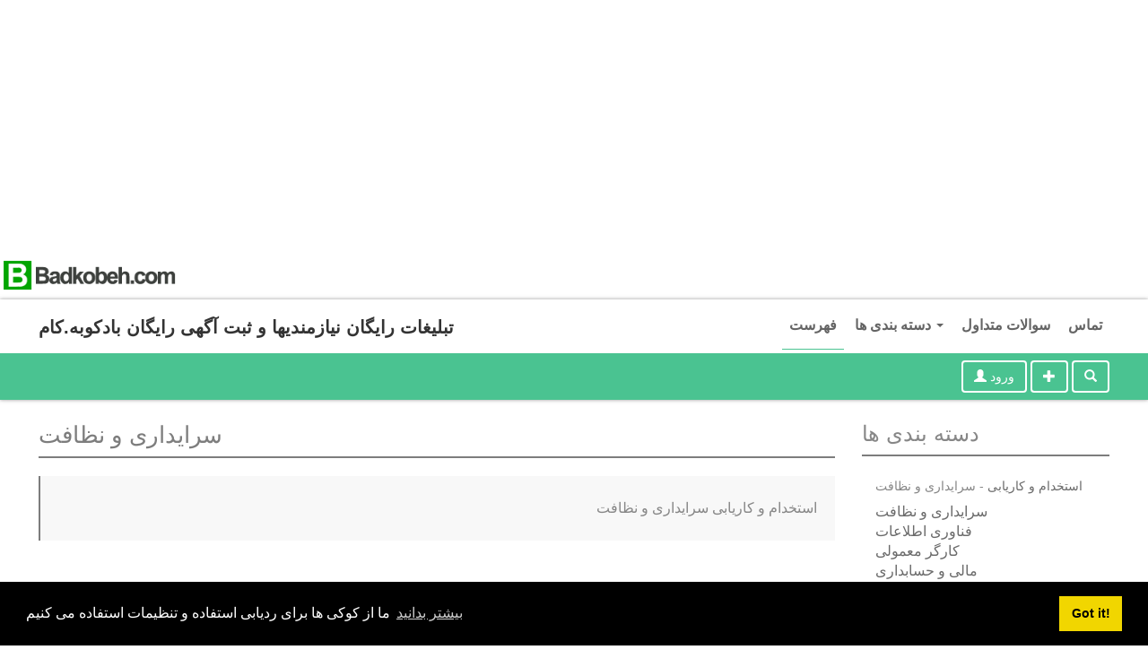

--- FILE ---
content_type: text/html; charset=utf-8
request_url: https://badkobeh.com/cleaning-housekeeper/borujerd-iran
body_size: 18796
content:
<!doctype html>
<!--[if lt IE 7]> <html class="no-js ie6 oldie" lang="fa"> <![endif]-->
<!--[if IE 7]>    <html class="no-js ie7 oldie" lang="fa"> <![endif]-->
<!--[if IE 8]>    <html class="no-js ie8 oldie" lang="fa"> <![endif]-->
<!--[if gt IE 8]><!--> <html class="no-js" lang="fa"> <!--<![endif]-->
<head>
<meta charset="utf-8">

<title>سرایداری و نظافت - بروجرد - تبلیغات رایگان نیازمندیها و ثبت آگهی</title>
<meta name="keywords" content=" استخدام, کاریابی, سرایداری, نظافت" >
<meta name="description" content="
 استخدام و کاریابی سرایداری و نظافت" >
<meta name="copyright" content="Yclas 4.4.0" >
<meta name="server_addr" content="74.208.57.6">
<meta name="author" content="yclas.com">
<meta name="application-name" content="تبلیغات رایگان نیازمندیها و ثبت آگهی رایگان بادکوبه.کام" data-baseurl="https://badkobeh.com/" data-rtl="">

<meta property="fb:app_id" content="" />
<meta property="fb:pages" content="" />
<meta property="og:title"   content="سرایداری و نظافت - بروجرد - تبلیغات رایگان نیازمندیها و ثبت آگهی"/>
<meta property="og:type"   content="website"/>
<meta property="og:description"   content=" استخدام و کاریابی سرایداری و نظافت"/>
<meta property="og:url"     content="https://badkobeh.com/cleaning-housekeeper/borujerd-iran"/>
<meta property="og:site_name" content="تبلیغات رایگان نیازمندیها و ثبت آگهی رایگان بادکوبه.کام"/>

<meta name="twitter:card" content="summary" />
<meta name="twitter:site" content="تبلیغات رایگان نیازمندیها و ثبت آگهی رایگان بادکوبه.کام" />
<meta name="twitter:title" content="سرایداری و نظافت - بروجرد - تبلیغات رایگان نیازمندیها و ثبت آگهی" />
<meta name="twitter:description" content=" استخدام و کاریابی سرایداری و نظافت" />
<meta name="twitter:image:alt" content="سرایداری و نظافت - بروجرد - تبلیغات رایگان نیازمندیها و ثبت آگهی" />


<link rel="alternate" type="application/atom+xml" title="RSS تبلیغات رایگان نیازمندیها و ثبت آگهی رایگان بادکوبه.کام" href="https://badkobeh.com/rss.xml" />


<link rel="alternate" type="application/atom+xml"  title="RSS تبلیغات رایگان نیازمندیها و ثبت آگهی رایگان بادکوبه.کام - سرایداری و نظافت - بروجرد"  href="https://badkobeh.com/rss/cleaning-housekeeper/borujerd-iran.xml" />


<link rel="shortcut icon" href="https://badkobeh.com/images/favicon.ico">
    <!-- Le HTML5 shim, for IE6-8 support of HTML elements -->
    <!--[if lt IE 9]>
      <script type="text/javascript" src="//cdn.jsdelivr.net/html5shiv/3.7.2/html5shiv.min.js"></script>
    <![endif]-->
    <link type="text/css" href="https://cdn.jsdelivr.net/npm/bootstrap@3.4.0/dist/css/bootstrap.min.css" rel="stylesheet" media="screen" /><link type="text/css" href="https://use.fontawesome.com/releases/v5.9.0/css/all.css" rel="stylesheet" media="screen" /><link type="text/css" href="https://use.fontawesome.com/releases/v5.9.0/css/v4-shims.css" rel="stylesheet" media="screen" /><link type="text/css" href="https://cdn.jsdelivr.net/bootstrap.datepicker/0.1/css/datepicker.css" rel="stylesheet" media="screen" /><link type="text/css" href="https://cdn.jsdelivr.net/select2/4.0.3/css/select2.min.css" rel="stylesheet" media="screen" /><link type="text/css" href="https://badkobeh.com/themes/basecamp_free/css/blueimp-gallery.min.css" rel="stylesheet" media="screen" /><link type="text/css" href="https://badkobeh.com/themes/default/css/slider.css" rel="stylesheet" media="screen" /><link type="text/css" href="https://badkobeh.com/themes/basecamp_free/css/styles.css?v=4.4.0" rel="stylesheet" media="screen" /><link type="text/css" href="https://badkobeh.com/themes/basecamp_free/css/color-mint.css" rel="stylesheet" media="screen" /><link type="text/css" href="https://cdnjs.cloudflare.com/ajax/libs/cookieconsent2/3.1.0/cookieconsent.min.css" rel="stylesheet" media="screen" /><link type="text/css" href="https://badkobeh.com/themes/default/css/adi.js/jquery.adiadi.css" rel="stylesheet" media="screen" />        <script async custom-element="amp-auto-ads"
        src="https://cdn.ampproject.org/v0/amp-auto-ads-0.1.js">
</script>
<amp-auto-ads type="adsense"
              data-ad-client="ca-pub-7335046531902961">
</amp-auto-ads>
<script async="" src="//pagead2.googlesyndication.com/pagead/js/adsbygoogle.js"></script>
<p><ins class="adsbygoogle" style="display:block" data-ad-client="ca-pub-7335046531902961" data-ad-slot="6960993132" data-ad-format="auto"></ins>
</p>
<script>(adsbygoogle = window.adsbygoogle || []).push({});
</script>      

<script async src="//pagead2.googlesyndication.com/pagead/js/adsbygoogle.js"></script>
<script>
     (adsbygoogle = window.adsbygoogle || []).push({
          google_ad_client: "ca-pub-7335046531902961",
          enable_page_level_ads: true
     });
</script>


</script>
<div class= "w-copy-right"align="left"> 
     </script>
<p>
<p> <a href="https://badkobeh.com"><img style="width: 200px;" src="https://badkobeh.com/images/cms/badkobeh.com-new-small.png"></a> </p>    
        <style type="text/css">
            </style>
</head>
<body data-spy="scroll" data-target=".subnav" data-offset="100">

<!-- HEADER -->
<div class="site_header not_fixed">
<!-- MAIN NAV -->
	<div class="container navbar-inverse">
		<div class="navbar-header">
			<a class="navbar-brand logo " href="https://badkobeh.com/" title="تبلیغات رایگان نیازمندیها و ثبت آگهی رایگان بادکوبه.کام" alt="تبلیغات رایگان نیازمندیها و ثبت آگهی رایگان بادکوبه.کام">
                <h1>تبلیغات رایگان نیازمندیها و ثبت آگهی رایگان بادکوبه.کام</h1>
            </a>

            
			<div class="collapse navbar-collapse navbar-right" id="mobile-menu-panel">
				<ul class="nav navbar-nav">
											<li title="list" class="active " >
    <a  href="https://badkobeh.com/hmh">
                    <i class=""></i>
                فهرست    </a>
</li>						<li class="dropdown">
							<a href="#" class="dropdown-toggle" data-toggle="dropdown">دسته بندی ها <b class="caret"></b></a>
	                        <ul class="dropdown-menu">
	                            	                                	                                    <li class="dropdown-submenu">
	                                        <a tabindex="-1" title="jobs" href="https://badkobeh.com/jobs/borujerd-iran">
	                                            استخدام و کاریابی	                                        </a>
	                                        	                                            	                                                	                                            	                                                	                                            	                                                	                                                    	                                                        <ul class="dropdown-menu">
	                                                    	                                                    <li>
	                                                        <a title="سرایداری و نظافت" href="https://badkobeh.com/cleaning-housekeeper/borujerd-iran">
	                                                            	                                                            <span class="">سرایداری و نظافت</span>
	                                                        </a>
	                                                    </li>
	                                                	                                            	                                                	                                                    	                                                    <li>
	                                                        <a title="فناوری اطلاعات" href="https://badkobeh.com/information-technology/borujerd-iran">
	                                                            	                                                            <span class="">فناوری اطلاعات</span>
	                                                        </a>
	                                                    </li>
	                                                	                                            	                                                	                                            	                                                	                                            	                                                	                                            	                                                	                                            	                                                	                                            	                                                	                                            	                                                	                                            	                                                	                                            	                                                	                                            	                                                	                                            	                                                	                                            	                                                	                                            	                                                	                                            	                                                	                                            	                                                	                                            	                                                	                                            	                                                	                                            	                                                	                                            	                                                	                                            	                                                	                                            	                                                	                                            	                                                	                                            	                                                	                                            	                                                	                                            	                                                	                                            	                                                	                                            	                                                	                                            	                                                	                                            	                                                	                                            	                                                	                                            	                                                	                                            	                                                	                                            	                                                	                                            	                                                	                                            	                                                	                                            	                                                	                                            	                                                	                                            	                                                	                                            	                                                	                                            	                                                	                                            	                                                	                                            	                                                	                                                    	                                                    <li>
	                                                        <a title="کارگر معمولی" href="https://badkobeh.com/general-labour/borujerd-iran">
	                                                            	                                                            <span class="">کارگر معمولی</span>
	                                                        </a>
	                                                    </li>
	                                                	                                            	                                                	                                            	                                                	                                            	                                                	                                            	                                                	                                            	                                                	                                            	                                                	                                                    	                                                    <li>
	                                                        <a title="مالی و حسابداری" href="https://badkobeh.com/accounting-bookkeeping/borujerd-iran">
	                                                            	                                                            <span class="">مالی و حسابداری</span>
	                                                        </a>
	                                                    </li>
	                                                	                                            	                                                	                                            	                                                	                                            	                                                	                                            	                                                	                                            	                                                	                                            	                                                	                                            	                                                	                                            	                                                	                                            	                                                	                                            	                                                	                                                    	                                                    <li>
	                                                        <a title="ساخت و ساز" href="https://badkobeh.com/construction/borujerd-iran">
	                                                            	                                                            <span class="">ساخت و ساز</span>
	                                                        </a>
	                                                    </li>
	                                                	                                            	                                                	                                            	                                                	                                            	                                                	                                            	                                                	                                            	                                                	                                            	                                                	                                            	                                                	                                            	                                                	                                                    	                                                    <li>
	                                                        <a title="پشتیبانی مشتری" href="https://badkobeh.com/customer-support/borujerd-iran">
	                                                            	                                                            <span class="">پشتیبانی مشتری</span>
	                                                        </a>
	                                                    </li>
	                                                	                                            	                                                	                                            	                                                	                                            	                                                	                                            	                                                	                                                    	                                                    <li>
	                                                        <a title="آرایشگر و سالن زیبایی" href="https://badkobeh.com/hair-stylist-salon/borujerd-iran">
	                                                            	                                                            <span class="">آرایشگر و سالن زیبایی</span>
	                                                        </a>
	                                                    </li>
	                                                	                                            	                                                	                                            	                                                	                                            	                                                	                                            	                                                	                                                    	                                                    <li>
	                                                        <a title="غذا و مهمانداری" href="https://badkobeh.com/food-hospitality/borujerd-iran">
	                                                            	                                                            <span class="">غذا و مهمانداری</span>
	                                                        </a>
	                                                    </li>
	                                                	                                            	                                                	                                            	                                                	                                            	                                                	                                                    	                                                    <li>
	                                                        <a title="اداری و مدیریت" href="https://badkobeh.com/office-administration/borujerd-iran">
	                                                            	                                                            <span class="">اداری و مدیریت</span>
	                                                        </a>
	                                                    </li>
	                                                	                                            	                                                	                                            	                                                	                                                    	                                                    <li>
	                                                        <a title="فروشنده خرده فروشی" href="https://badkobeh.com/retail-sales/borujerd-iran">
	                                                            	                                                            <span class="">فروشنده خرده فروشی</span>
	                                                        </a>
	                                                    </li>
	                                                	                                            	                                                	                                                    	                                                    <li>
	                                                        <a title="فروش و بازاریابی" href="https://badkobeh.com/sales-marketing/borujerd-iran">
	                                                            	                                                            <span class="">فروش و بازاریابی</span>
	                                                        </a>
	                                                    </li>
	                                                	                                            	                                                	                                                    	                                                    <li>
	                                                        <a title="معاملات ماهر" href="https://badkobeh.com/skilled-trades-2/borujerd-iran">
	                                                            	                                                            <span class="">معاملات ماهر</span>
	                                                        </a>
	                                                    </li>
	                                                	                                            	                                                	                                                    	                                                    <li>
	                                                        <a title="حمل و نقل" href="https://badkobeh.com/transportation/borujerd-iran">
	                                                            	                                                            <span class="">حمل و نقل</span>
	                                                        </a>
	                                                    </li>
	                                                	                                            	                                            	                                                </ul>
	                                            	                                        	                                    </li>
	                                	                            	                                	                                    <li class="dropdown-submenu">
	                                        <a tabindex="-1" title="for-sale-free-classifieds-ads" href="https://badkobeh.com/for-sale-free-classifieds-ads/borujerd-iran">
	                                            برای فروش	                                        </a>
	                                        	                                            	                                                	                                            	                                                	                                            	                                                	                                            	                                                	                                            	                                                	                                            	                                                	                                            	                                                	                                            	                                                	                                            	                                                	                                                    	                                                        <ul class="dropdown-menu">
	                                                    	                                                    <li>
	                                                        <a title="سمعی" href="https://badkobeh.com/audio/borujerd-iran">
	                                                            	                                                            <span class="">سمعی</span>
	                                                        </a>
	                                                    </li>
	                                                	                                            	                                                	                                            	                                                	                                            	                                                	                                            	                                                	                                            	                                                	                                            	                                                	                                            	                                                	                                            	                                                	                                            	                                                	                                            	                                                	                                            	                                                	                                            	                                                	                                            	                                                	                                            	                                                	                                            	                                                	                                            	                                                	                                            	                                                	                                            	                                                	                                            	                                                	                                            	                                                	                                            	                                                	                                            	                                                	                                            	                                                	                                            	                                                	                                                    	                                                    <li>
	                                                        <a title="کامپیوترها و الکترونیک" href="https://badkobeh.com/computers-electronics/borujerd-iran">
	                                                            	                                                            <span class="">کامپیوترها و الکترونیک</span>
	                                                        </a>
	                                                    </li>
	                                                	                                            	                                                	                                            	                                                	                                            	                                                	                                            	                                                	                                            	                                                	                                                    	                                                    <li>
	                                                        <a title="پوشاک و لباس" href="https://badkobeh.com/clothing-apparel/borujerd-iran">
	                                                            	                                                            <span class="">پوشاک و لباس</span>
	                                                        </a>
	                                                    </li>
	                                                	                                            	                                                	                                                    	                                                    <li>
	                                                        <a title="لوازم خانگی" href="https://badkobeh.com/home-appliances/borujerd-iran">
	                                                            	                                                            <span class="">لوازم خانگی</span>
	                                                        </a>
	                                                    </li>
	                                                	                                            	                                                	                                                    	                                                    <li>
	                                                        <a title="اسباب بازی ها و بازی ها" href="https://badkobeh.com/toys-games/borujerd-iran">
	                                                            	                                                            <span class="">اسباب بازی ها و بازی ها</span>
	                                                        </a>
	                                                    </li>
	                                                	                                            	                                                	                                                    	                                                    <li>
	                                                        <a title="سی دی، دی وی دی و بلو ری" href="https://badkobeh.com/cds-dvds-blue-ray/borujerd-iran">
	                                                            	                                                            <span class="">سی دی، دی وی دی و بلو ری</span>
	                                                        </a>
	                                                    </li>
	                                                	                                            	                                                	                                            	                                                	                                            	                                                	                                            	                                                	                                            	                                                	                                            	                                                	                                            	                                                	                                                    	                                                    <li>
	                                                        <a title="دوربین ها و دوربین های فیلمبرداری" href="https://badkobeh.com/cameras-camcorders/borujerd-iran">
	                                                            	                                                            <span class="">دوربین ها و دوربین های فیلمبرداری</span>
	                                                        </a>
	                                                    </li>
	                                                	                                            	                                                	                                            	                                                	                                            	                                                	                                            	                                                	                                            	                                                	                                            	                                                	                                                    	                                                    <li>
	                                                        <a title="مبلمان" href="https://badkobeh.com/furniture/borujerd-iran">
	                                                            	                                                            <span class="">مبلمان</span>
	                                                        </a>
	                                                    </li>
	                                                	                                            	                                                	                                            	                                                	                                            	                                                	                                            	                                                	                                            	                                                	                                            	                                                	                                            	                                                	                                            	                                                	                                            	                                                	                                            	                                                	                                            	                                                	                                                    	                                                    <li>
	                                                        <a title="جواهرات و ساعت" href="https://badkobeh.com/jewellery-watches/borujerd-iran">
	                                                            	                                                            <span class="">جواهرات و ساعت</span>
	                                                        </a>
	                                                    </li>
	                                                	                                            	                                                	                                            	                                                	                                            	                                                	                                            	                                                	                                                    	                                                    <li>
	                                                        <a title="اقلام بهداشتی و زیبایی" href="https://badkobeh.com/health-beauty-items-for-sale/borujerd-iran">
	                                                            	                                                            <span class="">اقلام بهداشتی و زیبایی</span>
	                                                        </a>
	                                                    </li>
	                                                	                                            	                                                	                                            	                                                	                                                    	                                                    <li>
	                                                        <a title="تلفن و لوازم جانبی" href="https://badkobeh.com/phones-accessories/borujerd-iran">
	                                                            	                                                            <span class="">تلفن و لوازم جانبی</span>
	                                                        </a>
	                                                    </li>
	                                                	                                            	                                                	                                            	                                                	                                            	                                                	                                            	                                                	                                            	                                                	                                                    	                                                    <li>
	                                                        <a title="تلویزیون ها و فیلم ها" href="https://badkobeh.com/tvs-videos/borujerd-iran">
	                                                            	                                                            <span class="">تلویزیون ها و فیلم ها</span>
	                                                        </a>
	                                                    </li>
	                                                	                                            	                                                	                                            	                                                	                                            	                                                	                                                    	                                                    <li>
	                                                        <a title="بازی های ویدئویی و کنسول ها" href="https://badkobeh.com/video-games-consoles/borujerd-iran">
	                                                            	                                                            <span class="">بازی های ویدئویی و کنسول ها</span>
	                                                        </a>
	                                                    </li>
	                                                	                                            	                                                	                                            	                                                	                                            	                                                	                                                    	                                                    <li>
	                                                        <a title="موارد دیگر" href="https://badkobeh.com/other-items/borujerd-iran">
	                                                            	                                                            <span class="">موارد دیگر</span>
	                                                        </a>
	                                                    </li>
	                                                	                                            	                                                	                                            	                                                	                                            	                                                	                                            	                                                	                                            	                                            	                                                </ul>
	                                            	                                        	                                    </li>
	                                	                            	                                	                            	                                	                            	                                	                            	                                	                            	                                	                            	                                	                            	                                	                            	                                	                            	                                	                            	                                	                            	                                	                            	                                	                            	                                	                            	                                	                            	                                	                            	                                	                            	                                	                            	                                	                            	                                	                            	                                	                            	                                	                            	                                	                            	                                	                            	                                	                            	                                	                            	                                	                            	                                	                            	                                	                            	                                	                            	                                	                            	                                	                            	                                	                            	                                	                            	                                	                            	                                	                            	                                	                            	                                	                            	                                	                            	                                	                            	                                	                            	                                	                            	                                	                            	                                	                                    <li class="dropdown-submenu">
	                                        <a tabindex="-1" title="for-rent-free-classifieds-ads" href="https://badkobeh.com/for-rent-free-classifieds-ads/borujerd-iran">
	                                            برای اجاره	                                        </a>
	                                        	                                            	                                                	                                            	                                                	                                            	                                                	                                            	                                                	                                            	                                                	                                            	                                                	                                            	                                                	                                            	                                                	                                                    	                                                        <ul class="dropdown-menu">
	                                                    	                                                    <li>
	                                                        <a title=" درخواست مسکن" href="https://badkobeh.com/housing-wanted/borujerd-iran">
	                                                            	                                                            <span class=""> درخواست مسکن</span>
	                                                        </a>
	                                                    </li>
	                                                	                                            	                                                	                                            	                                                	                                            	                                                	                                            	                                                	                                            	                                                	                                            	                                                	                                            	                                                	                                            	                                                	                                            	                                                	                                            	                                                	                                            	                                                	                                            	                                                	                                            	                                                	                                            	                                                	                                            	                                                	                                            	                                                	                                            	                                                	                                            	                                                	                                            	                                                	                                            	                                                	                                            	                                                	                                            	                                                	                                            	                                                	                                            	                                                	                                            	                                                	                                            	                                                	                                                    	                                                    <li>
	                                                        <a title="آپارتمان ها و سوئیت ها" href="https://badkobeh.com/apartments-condos/borujerd-iran">
	                                                            	                                                            <span class="">آپارتمان ها و سوئیت ها</span>
	                                                        </a>
	                                                    </li>
	                                                	                                            	                                                	                                            	                                                	                                            	                                                	                                            	                                                	                                            	                                                	                                            	                                                	                                            	                                                	                                            	                                                	                                            	                                                	                                            	                                                	                                            	                                                	                                            	                                                	                                            	                                                	                                            	                                                	                                            	                                                	                                                    	                                                    <li>
	                                                        <a title="اجاره برای تعطیلات" href="https://badkobeh.com/vacation-rentals/borujerd-iran">
	                                                            	                                                            <span class="">اجاره برای تعطیلات</span>
	                                                        </a>
	                                                    </li>
	                                                	                                            	                                                	                                            	                                                	                                            	                                                	                                            	                                                	                                            	                                                	                                            	                                                	                                                    	                                                    <li>
	                                                        <a title="فضای تجاری و اداری" href="https://badkobeh.com/commercial-office-space/borujerd-iran">
	                                                            	                                                            <span class="">فضای تجاری و اداری</span>
	                                                        </a>
	                                                    </li>
	                                                	                                            	                                                	                                            	                                                	                                            	                                                	                                            	                                                	                                            	                                                	                                            	                                                	                                                    	                                                    <li>
	                                                        <a title="آپارتمان مشترک - اتاق ها" href="https://badkobeh.com/shared-apartments-rooms/borujerd-iran">
	                                                            	                                                            <span class="">آپارتمان مشترک - اتاق ها</span>
	                                                        </a>
	                                                    </li>
	                                                	                                            	                                                	                                            	                                                	                                            	                                                	                                            	                                                	                                            	                                                	                                            	                                                	                                                    	                                                    <li>
	                                                        <a title="اجاره خانه" href="https://badkobeh.com/house-rentals/borujerd-iran">
	                                                            	                                                            <span class="">اجاره خانه</span>
	                                                        </a>
	                                                    </li>
	                                                	                                            	                                                	                                            	                                                	                                            	                                                	                                            	                                                	                                            	                                                	                                            	                                                	                                            	                                                	                                            	                                                	                                            	                                                	                                            	                                                	                                            	                                                	                                            	                                                	                                            	                                                	                                            	                                                	                                            	                                                	                                            	                                                	                                            	                                                	                                            	                                                	                                            	                                                	                                            	                                            	                                                </ul>
	                                            	                                        	                                    </li>
	                                	                            	                                	                            	                                	                            	                                	                            	                                	                            	                                	                            	                                	                            	                                	                            	                                	                            	                                	                            	                                	                            	                                	                            	                                	                            	                                	                                    <li class="dropdown-submenu">
	                                        <a tabindex="-1" title="real-estate" href="https://badkobeh.com/real-estate/borujerd-iran">
	                                             املاک	                                        </a>
	                                        	                                            	                                                	                                            	                                                	                                            	                                                	                                            	                                                	                                            	                                                	                                            	                                                	                                            	                                                	                                            	                                                	                                            	                                                	                                            	                                                	                                            	                                                	                                            	                                                	                                            	                                                	                                            	                                                	                                            	                                                	                                            	                                                	                                            	                                                	                                            	                                                	                                                    	                                                        <ul class="dropdown-menu">
	                                                    	                                                    <li>
	                                                        <a title="خانه برای فروش" href="https://badkobeh.com/homes-for-sale/borujerd-iran">
	                                                            	                                                            <span class="">خانه برای فروش</span>
	                                                        </a>
	                                                    </li>
	                                                	                                            	                                                	                                                    	                                                    <li>
	                                                        <a title="زمین برای فروش" href="https://badkobeh.com/land-for-sale/borujerd-iran">
	                                                            	                                                            <span class="">زمین برای فروش</span>
	                                                        </a>
	                                                    </li>
	                                                	                                            	                                                	                                                    	                                                    <li>
	                                                        <a title="املاک تجاری" href="https://badkobeh.com/commercial-real-estate/borujerd-iran">
	                                                            	                                                            <span class="">املاک تجاری</span>
	                                                        </a>
	                                                    </li>
	                                                	                                            	                                                	                                                    	                                                    <li>
	                                                        <a title="خانه های تعطیلات برای فروش" href="https://badkobeh.com/vacation-homes-for-sale/borujerd-iran">
	                                                            	                                                            <span class="">خانه های تعطیلات برای فروش</span>
	                                                        </a>
	                                                    </li>
	                                                	                                            	                                                	                                                    	                                                    <li>
	                                                        <a title="خدمات املاک و مستغلات" href="https://badkobeh.com/real-estate-services/borujerd-iran">
	                                                            	                                                            <span class="">خدمات املاک و مستغلات</span>
	                                                        </a>
	                                                    </li>
	                                                	                                            	                                                	                                                    	                                                    <li>
	                                                        <a title="آپارتمان ها و سوئیت ها برای فروش" href="https://badkobeh.com/apartments-condos-for-sale/borujerd-iran">
	                                                            	                                                            <span class="">آپارتمان ها و سوئیت ها برای فروش</span>
	                                                        </a>
	                                                    </li>
	                                                	                                            	                                                	                                                    	                                                    <li>
	                                                        <a title="پنت هاوس برای فروش" href="https://badkobeh.com/penthouses-for-sale/borujerd-iran">
	                                                            	                                                            <span class="">پنت هاوس برای فروش</span>
	                                                        </a>
	                                                    </li>
	                                                	                                            	                                                	                                                    	                                                    <li>
	                                                        <a title="مزارع" href="https://badkobeh.com/farms/borujerd-iran">
	                                                            	                                                            <span class="">مزارع</span>
	                                                        </a>
	                                                    </li>
	                                                	                                            	                                                	                                                    	                                                    <li>
	                                                        <a title="سایراملاک و مستغلات" href="https://badkobeh.com/other-real-estate/borujerd-iran">
	                                                            	                                                            <span class="">سایراملاک و مستغلات</span>
	                                                        </a>
	                                                    </li>
	                                                	                                            	                                                	                                            	                                                	                                            	                                                	                                            	                                                	                                            	                                                	                                            	                                                	                                            	                                                	                                            	                                                	                                            	                                                	                                            	                                                	                                            	                                                	                                            	                                                	                                            	                                                	                                            	                                                	                                            	                                                	                                            	                                                	                                            	                                                	                                            	                                                	                                            	                                                	                                            	                                                	                                            	                                                	                                            	                                                	                                            	                                                	                                            	                                                	                                            	                                                	                                            	                                                	                                            	                                                	                                            	                                                	                                            	                                                	                                            	                                                	                                            	                                                	                                            	                                                	                                            	                                                	                                            	                                                	                                            	                                                	                                            	                                                	                                            	                                                	                                            	                                                	                                            	                                                	                                            	                                                	                                            	                                                	                                            	                                                	                                            	                                                	                                            	                                                	                                            	                                                	                                            	                                                	                                            	                                                	                                            	                                                	                                            	                                                	                                            	                                                	                                            	                                                	                                            	                                                	                                            	                                                	                                            	                                                	                                            	                                                	                                            	                                                	                                            	                                                	                                            	                                                	                                            	                                                	                                            	                                                	                                            	                                            	                                                </ul>
	                                            	                                        	                                    </li>
	                                	                            	                                	                            	                                	                                    <li class="dropdown-submenu">
	                                        <a tabindex="-1" title="cars-vehicles" href="https://badkobeh.com/cars-vehicles/borujerd-iran">
	                                             وسایل نقلیه	                                        </a>
	                                        	                                            	                                                	                                            	                                                	                                            	                                                	                                            	                                                	                                            	                                                	                                            	                                                	                                            	                                                	                                            	                                                	                                            	                                                	                                            	                                                	                                            	                                                	                                            	                                                	                                            	                                                	                                            	                                                	                                            	                                                	                                            	                                                	                                            	                                                	                                                    	                                                        <ul class="dropdown-menu">
	                                                    	                                                    <li>
	                                                        <a title="کامیون ها" href="https://badkobeh.com/trucks/borujerd-iran">
	                                                            	                                                            <span class="">کامیون ها</span>
	                                                        </a>
	                                                    </li>
	                                                	                                            	                                                	                                            	                                                	                                            	                                                	                                            	                                                	                                            	                                                	                                            	                                                	                                            	                                                	                                            	                                                	                                            	                                                	                                            	                                                	                                            	                                                	                                            	                                                	                                            	                                                	                                            	                                                	                                            	                                                	                                            	                                                	                                            	                                                	                                            	                                                	                                                    	                                                    <li>
	                                                        <a title="ماشین ها" href="https://badkobeh.com/cars/borujerd-iran">
	                                                            	                                                            <span class="">ماشین ها</span>
	                                                        </a>
	                                                    </li>
	                                                	                                            	                                                	                                            	                                                	                                            	                                                	                                            	                                                	                                            	                                                	                                            	                                                	                                            	                                                	                                            	                                                	                                            	                                                	                                            	                                                	                                            	                                                	                                            	                                                	                                            	                                                	                                            	                                                	                                            	                                                	                                            	                                                	                                                    	                                                    <li>
	                                                        <a title="موتور سیکلت" href="https://badkobeh.com/motorcycles/borujerd-iran">
	                                                            	                                                            <span class="">موتور سیکلت</span>
	                                                        </a>
	                                                    </li>
	                                                	                                            	                                                	                                            	                                                	                                            	                                                	                                            	                                                	                                            	                                                	                                            	                                                	                                                    	                                                    <li>
	                                                        <a title="ها SUV " href="https://badkobeh.com/suvs/borujerd-iran">
	                                                            	                                                            <span class="">ها SUV </span>
	                                                        </a>
	                                                    </li>
	                                                	                                            	                                                	                                            	                                                	                                            	                                                	                                            	                                                	                                            	                                                	                                            	                                                	                                            	                                                	                                                    	                                                    <li>
	                                                        <a title="وسایل مورد نیاز" href="https://badkobeh.com/vehicles-wanted/borujerd-iran">
	                                                            	                                                            <span class="">وسایل مورد نیاز</span>
	                                                        </a>
	                                                    </li>
	                                                	                                            	                                                	                                            	                                                	                                            	                                                	                                            	                                                	                                                    	                                                    <li>
	                                                        <a title="قطعات خودرو و لاستیک" href="https://badkobeh.com/auto-parts-and-tires/borujerd-iran">
	                                                            	                                                            <span class="">قطعات خودرو و لاستیک</span>
	                                                        </a>
	                                                    </li>
	                                                	                                            	                                                	                                            	                                                	                                            	                                                	                                            	                                                	                                                    	                                                    <li>
	                                                        <a title="خدمات خودرو" href="https://badkobeh.com/automotive-services/borujerd-iran">
	                                                            	                                                            <span class="">خدمات خودرو</span>
	                                                        </a>
	                                                    </li>
	                                                	                                            	                                                	                                            	                                                	                                            	                                                	                                            	                                                	                                            	                                                	                                                    	                                                    <li>
	                                                        <a title="وانت" href="https://badkobeh.com/vans/borujerd-iran">
	                                                            	                                                            <span class="">وانت</span>
	                                                        </a>
	                                                    </li>
	                                                	                                            	                                                	                                            	                                                	                                            	                                                	                                                    	                                                    <li>
	                                                        <a title="قایق ها و کشتی ها" href="https://badkobeh.com/boats-watercraft/borujerd-iran">
	                                                            	                                                            <span class="">قایق ها و کشتی ها</span>
	                                                        </a>
	                                                    </li>
	                                                	                                            	                                                	                                            	                                                	                                            	                                                	                                            	                                                	                                            	                                                	                                            	                                                	                                            	                                            	                                                </ul>
	                                            	                                        	                                    </li>
	                                	                            	                                	                            	                                	                            	                                	                            	                                	                            	                                	                            	                                	                                    <li class="dropdown-submenu">
	                                        <a tabindex="-1" title="services-2" href="https://badkobeh.com/services-2/borujerd-iran">
	                                            خدمات	                                        </a>
	                                        	                                            	                                                	                                            	                                                	                                            	                                                	                                            	                                                	                                            	                                                	                                                    	                                                        <ul class="dropdown-menu">
	                                                    	                                                    <li>
	                                                        <a title="پیشه و مهارت" href="https://badkobeh.com/skilled-trades/borujerd-iran">
	                                                            	                                                            <span class="">پیشه و مهارت</span>
	                                                        </a>
	                                                    </li>
	                                                	                                            	                                                	                                            	                                                	                                            	                                                	                                            	                                                	                                            	                                                	                                                    	                                                    <li>
	                                                        <a title="دروس موسیقی" href="https://badkobeh.com/music-lessons/borujerd-iran">
	                                                            	                                                            <span class="">دروس موسیقی</span>
	                                                        </a>
	                                                    </li>
	                                                	                                            	                                                	                                                    	                                                    <li>
	                                                        <a title="مالی و حقوقی" href="https://badkobeh.com/financial-legal/borujerd-iran">
	                                                            	                                                            <span class="">مالی و حقوقی</span>
	                                                        </a>
	                                                    </li>
	                                                	                                            	                                                	                                                    	                                                    <li>
	                                                        <a title="سفر و تعطیلات" href="https://badkobeh.com/travel-vacations/borujerd-iran">
	                                                            	                                                            <span class="">سفر و تعطیلات</span>
	                                                        </a>
	                                                    </li>
	                                                	                                            	                                                	                                                    	                                                    <li>
	                                                        <a title="سلامت و زیبایی" href="https://badkobeh.com/health-beauty/borujerd-iran">
	                                                            	                                                            <span class="">سلامت و زیبایی</span>
	                                                        </a>
	                                                    </li>
	                                                	                                            	                                                	                                                    	                                                    <li>
	                                                        <a title="خدمات استخدامی" href="https://badkobeh.com/employment-services/borujerd-iran">
	                                                            	                                                            <span class="">خدمات استخدامی</span>
	                                                        </a>
	                                                    </li>
	                                                	                                            	                                                	                                                    	                                                    <li>
	                                                        <a title="خدمات نظافت" href="https://badkobeh.com/cleaners-cleaning/borujerd-iran">
	                                                            	                                                            <span class="">خدمات نظافت</span>
	                                                        </a>
	                                                    </li>
	                                                	                                            	                                                	                                                    	                                                    <li>
	                                                        <a title="طراحی وب و فناوری" href="https://badkobeh.com/web-design-tech/borujerd-iran">
	                                                            	                                                            <span class="">طراحی وب و فناوری</span>
	                                                        </a>
	                                                    </li>
	                                                	                                            	                                                	                                            	                                                	                                            	                                                	                                            	                                                	                                            	                                                	                                            	                                                	                                            	                                                	                                            	                                                	                                            	                                                	                                            	                                                	                                            	                                                	                                            	                                                	                                            	                                                	                                            	                                                	                                            	                                                	                                            	                                                	                                            	                                                	                                            	                                                	                                            	                                                	                                            	                                                	                                                    	                                                    <li>
	                                                        <a title="حمل و نقل و ذخیره سازی" href="https://badkobeh.com/moving-storage/borujerd-iran">
	                                                            	                                                            <span class="">حمل و نقل و ذخیره سازی</span>
	                                                        </a>
	                                                    </li>
	                                                	                                            	                                                	                                            	                                                	                                            	                                                	                                            	                                                	                                            	                                                	                                            	                                                	                                                    	                                                    <li>
	                                                        <a title="پذیرایی و مراسم" href="https://badkobeh.com/food-catering/borujerd-iran">
	                                                            	                                                            <span class="">پذیرایی و مراسم</span>
	                                                        </a>
	                                                    </li>
	                                                	                                            	                                                	                                                    	                                                    <li>
	                                                        <a title="طراح گرافیک و چاپ و نشر" href="https://badkobeh.com/graphic-design-print-publish/borujerd-iran">
	                                                            	                                                            <span class="">طراح گرافیک و چاپ و نشر</span>
	                                                        </a>
	                                                    </li>
	                                                	                                            	                                                	                                                    	                                                    <li>
	                                                        <a title="خدمات آموزش" href="https://badkobeh.com/training-education-services/borujerd-iran">
	                                                            	                                                            <span class="">خدمات آموزش</span>
	                                                        </a>
	                                                    </li>
	                                                	                                            	                                                	                                            	                                                	                                            	                                                	                                                    	                                                    <li>
	                                                        <a title="بازاریابی و تبلیغات" href="https://badkobeh.com/marketing-advertising/borujerd-iran">
	                                                            	                                                            <span class="">بازاریابی و تبلیغات</span>
	                                                        </a>
	                                                    </li>
	                                                	                                            	                                                	                                            	                                                	                                            	                                                	                                            	                                                	                                            	                                                	                                            	                                                	                                            	                                                	                                            	                                                	                                            	                                                	                                                    	                                                    <li>
	                                                        <a title="مراقبت از کودکان و مهد کودک" href="https://badkobeh.com/childcare-nanny/borujerd-iran">
	                                                            	                                                            <span class="">مراقبت از کودکان و مهد کودک</span>
	                                                        </a>
	                                                    </li>
	                                                	                                            	                                                	                                            	                                                	                                            	                                                	                                                    	                                                    <li>
	                                                        <a title="سایر خدمات" href="https://badkobeh.com/other/borujerd-iran">
	                                                            	                                                            <span class="">سایر خدمات</span>
	                                                        </a>
	                                                    </li>
	                                                	                                            	                                                	                                            	                                                	                                            	                                                	                                            	                                                	                                            	                                                	                                            	                                                	                                            	                                                	                                            	                                                	                                            	                                                	                                            	                                                	                                            	                                                	                                            	                                                	                                            	                                                	                                            	                                                	                                            	                                                	                                            	                                                	                                            	                                                	                                            	                                                	                                            	                                                	                                            	                                                	                                            	                                                	                                            	                                                	                                            	                                                	                                            	                                                	                                            	                                                	                                            	                                                	                                            	                                                	                                            	                                            	                                                </ul>
	                                            	                                        	                                    </li>
	                                	                            	                                	                            	                                	                            	                                	                            	                                	                            	                                	                            	                                	                            	                                	                                    <li class="dropdown-submenu">
	                                        <a tabindex="-1" title="pets" href="https://badkobeh.com/pets/borujerd-iran">
	                                            حیوانات خانگی	                                        </a>
	                                        	                                            	                                                	                                            	                                                	                                            	                                                	                                            	                                                	                                            	                                                	                                            	                                                	                                            	                                                	                                            	                                                	                                            	                                                	                                            	                                                	                                            	                                                	                                            	                                                	                                            	                                                	                                            	                                                	                                            	                                                	                                            	                                                	                                            	                                                	                                            	                                                	                                            	                                                	                                            	                                                	                                            	                                                	                                            	                                                	                                            	                                                	                                            	                                                	                                            	                                                	                                            	                                                	                                            	                                                	                                                    	                                                        <ul class="dropdown-menu">
	                                                    	                                                    <li>
	                                                        <a title="خدمات حیوانات و حیوانات خانگی" href="https://badkobeh.com/animal-pet-services/borujerd-iran">
	                                                            	                                                            <span class="">خدمات حیوانات و حیوانات خانگی</span>
	                                                        </a>
	                                                    </li>
	                                                	                                            	                                                	                                                    	                                                    <li>
	                                                        <a title="گربه ها و بچه گربه ها" href="https://badkobeh.com/cats-kittens/borujerd-iran">
	                                                            	                                                            <span class="">گربه ها و بچه گربه ها</span>
	                                                        </a>
	                                                    </li>
	                                                	                                            	                                                	                                                    	                                                    <li>
	                                                        <a title="سگ ها و توله سگ ها" href="https://badkobeh.com/dogs-puppies/borujerd-iran">
	                                                            	                                                            <span class="">سگ ها و توله سگ ها</span>
	                                                        </a>
	                                                    </li>
	                                                	                                            	                                                	                                                    	                                                    <li>
	                                                        <a title="از دست رفته و پیدا شد" href="https://badkobeh.com/lost-found/borujerd-iran">
	                                                            	                                                            <span class="">از دست رفته و پیدا شد</span>
	                                                        </a>
	                                                    </li>
	                                                	                                            	                                                	                                                    	                                                    <li>
	                                                        <a title="لوازم حیوان خانگی" href="https://badkobeh.com/pet-supplies/borujerd-iran">
	                                                            	                                                            <span class="">لوازم حیوان خانگی</span>
	                                                        </a>
	                                                    </li>
	                                                	                                            	                                                	                                                    	                                                    <li>
	                                                        <a title="سایر حیوانات خانگی" href="https://badkobeh.com/other-pets/borujerd-iran">
	                                                            	                                                            <span class="">سایر حیوانات خانگی</span>
	                                                        </a>
	                                                    </li>
	                                                	                                            	                                                	                                            	                                                	                                            	                                                	                                            	                                                	                                            	                                                	                                            	                                                	                                            	                                                	                                            	                                                	                                            	                                                	                                            	                                                	                                            	                                                	                                            	                                                	                                            	                                                	                                            	                                                	                                            	                                                	                                            	                                                	                                            	                                                	                                            	                                                	                                            	                                                	                                            	                                                	                                            	                                                	                                            	                                                	                                            	                                                	                                            	                                                	                                            	                                                	                                            	                                                	                                            	                                                	                                            	                                                	                                            	                                                	                                            	                                                	                                            	                                                	                                            	                                                	                                            	                                                	                                            	                                                	                                            	                                                	                                            	                                                	                                            	                                                	                                            	                                                	                                            	                                                	                                            	                                                	                                            	                                                	                                            	                                                	                                            	                                                	                                            	                                                	                                            	                                                	                                            	                                                	                                            	                                                	                                            	                                                	                                            	                                                	                                            	                                                	                                            	                                                	                                            	                                                	                                            	                                                	                                            	                                                	                                            	                                            	                                                </ul>
	                                            	                                        	                                    </li>
	                                	                            	                                	                            	                                	                                    <li class="dropdown-submenu">
	                                        <a tabindex="-1" title="community" href="https://badkobeh.com/community/borujerd-iran">
	                                            اجتماعی	                                        </a>
	                                        	                                            	                                                	                                            	                                                	                                            	                                                	                                            	                                                	                                            	                                                	                                            	                                                	                                                    	                                                        <ul class="dropdown-menu">
	                                                    	                                                    <li>
	                                                        <a title="رویداد" href="https://badkobeh.com/events/borujerd-iran">
	                                                            	                                                            <span class="">رویداد</span>
	                                                        </a>
	                                                    </li>
	                                                	                                            	                                                	                                                    	                                                    <li>
	                                                        <a title="سرگرمی" href="https://badkobeh.com/hobbies/borujerd-iran">
	                                                            	                                                            <span class="">سرگرمی</span>
	                                                        </a>
	                                                    </li>
	                                                	                                            	                                                	                                            	                                                	                                            	                                                	                                            	                                                	                                            	                                                	                                            	                                                	                                            	                                                	                                            	                                                	                                            	                                                	                                            	                                                	                                            	                                                	                                            	                                                	                                            	                                                	                                            	                                                	                                            	                                                	                                            	                                                	                                            	                                                	                                            	                                                	                                            	                                                	                                            	                                                	                                            	                                                	                                            	                                                	                                            	                                                	                                            	                                                	                                            	                                                	                                            	                                                	                                            	                                                	                                            	                                                	                                            	                                                	                                            	                                                	                                                    	                                                    <li>
	                                                        <a title="داوطلبانه" href="https://badkobeh.com/volunteers/borujerd-iran">
	                                                            	                                                            <span class="">داوطلبانه</span>
	                                                        </a>
	                                                    </li>
	                                                	                                            	                                                	                                            	                                                	                                            	                                                	                                            	                                                	                                            	                                                	                                            	                                                	                                            	                                                	                                            	                                                	                                            	                                                	                                            	                                                	                                            	                                                	                                            	                                                	                                            	                                                	                                                    	                                                    <li>
	                                                        <a title="تیم های ورزشی" href="https://badkobeh.com/sports-teams/borujerd-iran">
	                                                            	                                                            <span class="">تیم های ورزشی</span>
	                                                        </a>
	                                                    </li>
	                                                	                                            	                                                	                                            	                                                	                                            	                                                	                                                    	                                                    <li>
	                                                        <a title="دوستی و شبکه" href="https://badkobeh.com/friendship-networking/borujerd-iran">
	                                                            	                                                            <span class="">دوستی و شبکه</span>
	                                                        </a>
	                                                    </li>
	                                                	                                            	                                                	                                            	                                                	                                            	                                                	                                            	                                                	                                            	                                                	                                            	                                                	                                            	                                                	                                            	                                                	                                            	                                                	                                            	                                                	                                                    	                                                    <li>
	                                                        <a title="کلاس ها و درس ها" href="https://badkobeh.com/classes-lessons/borujerd-iran">
	                                                            	                                                            <span class="">کلاس ها و درس ها</span>
	                                                        </a>
	                                                    </li>
	                                                	                                            	                                                	                                            	                                                	                                            	                                                	                                            	                                                	                                            	                                                	                                            	                                                	                                            	                                                	                                            	                                                	                                            	                                                	                                            	                                                	                                            	                                                	                                            	                                                	                                            	                                                	                                            	                                                	                                            	                                                	                                            	                                                	                                            	                                                	                                            	                                                	                                            	                                                	                                            	                                                	                                            	                                                	                                            	                                                	                                            	                                                	                                            	                                            	                                                </ul>
	                                            	                                        	                                    </li>
	                                	                            	                                	                            	                                	                            	                                	                            	                                	                            	                                	                            	                                	                            	                                	                            	                                	                            	                                	                            	                                	                            	                                	                            	                        </ul>
						</li>
																			<li title="faq" class=" " >
    <a  href="https://badkobeh.com/faq">
                    <i class=""></i>
                سوالات متداول    </a>
</li>																								<li title="contact" class=" " >
    <a  href="https://badkobeh.com/tm-s.html">
                    <i class=""></i>
                تماس    </a>
</li>									</ul>
			</div>
		</div>
	</div>
<!-- // MAIN NAV -->

<!-- TOOL BAR -->
<div class="head_tool_bar">
	<div class="container">
		<div class="row">
			<div class="col-xs-12">
				<div class="navbar-btn text-right">
						<a class="btn btn-base-light" data-toggle="modal" href="https://badkobeh.com/oc-panel/auth/login#login-modal">
		<i class="glyphicon glyphicon-user"></i> ورود	</a>
											<a class="btn btn-base-light" href="https://badkobeh.com/thbt-h-r-n.html">
							<i class="glyphicon glyphicon-plus glyphicon"></i>
						</a>
										<button class="btn btn-base-light" type="button" data-toggle="collapse" data-target="#toolSearch" aria-expanded="false" aria-controls="toolSearch">
						<i class="glyphicon glyphicon-search glyphicon"></i>
					</button>
				</div>
			</div>
		</div>
	</div>
</div>
<!-- // TOOL BAR -->

<!-- HIDDEN SEARCH BAR -->
<div class="collapse clearfix" id="toolSearch">
	<div class="tool_bar_search">
		<div class="container">
			<div class="row">
									<form action="https://badkobeh.com/gstgo-rdn.html" method="GET" accept-charset="utf-8" class="">					<div class="tool_bar_search_input">
						<div class="input-group col-md-12">
							<input type="text" class="search-query form-control" name="search" placeholder="جستجو کردن"  />
							<span class="input-group-btn"><button action="https://badkobeh.com/gstgo-rdn.html" type="submit" name="submit" class="btn btn-default">جستجو کردن</button></span>
						</div>
					</div>
					</form>							</div>
		</div>
	</div>
</div>
<!-- // HIDDEN SEARCH BAR -->

<!-- Breadcrumbs -->
<!-- // Breadcrumbs -->

</div>
<!-- // HEADER -->


	<!-- POP UP MODALS - LOGIN - REGISTER - FORGOT PASS -->
	<div id="login-modal" class="modal fade">
		<div class="modal-dialog">
			<div class="modal-content">
				<div class="modal-header">
					<a class="close" data-dismiss="modal" >&times;</a>
					<h3 class="modal-title">ورود</h3>
				</div>
					<form class="auth" method="post" action="https://badkobeh.com/oc-panel/auth/login">         
	<div class="modal-body">
				<div class="form-group clearfix">
			<label class="col-xs-12 control-label">پست الکترونیک</label>
			<div class="col-xs-12">
				<input class="form-control" type="text" name="email" tabindex="1" placeholder="پست الکترونیک">
			</div>
		</div>
		<div class="form-group clearfix">
			<label class="col-xs-12 control-label">
				کلمه عبور (<small><a data-toggle="modal" data-dismiss="modal" tabindex="-1" href="https://badkobeh.com/oc-panel/auth/forgot#forgot-modal">رمز عبور را فراموش کردید؟</a></small>)
			</label>
			<div class="col-xs-12">
				<input class="form-control" type="password" name="password" tabindex="2" placeholder="کلمه عبور">
				<div class="checkbox">
					<label>
						<input type="checkbox" name="remember" tabindex="2" checked="checked">مرا به خاطر بسپار					</label>
				</div>
			</div>
		</div>
	</div>
	<div class="modal-foot-controls clearfix">
        <ul class="list-inline">
            <li>
                <button type="submit" class="btn btn-base-dark log-btn">
                    ورود                </button>
            </li>
            <li>
                آیا حساب کاربری ندارید؟                <a data-toggle="modal" data-dismiss="modal" href="https://badkobeh.com/oc-panel/auth/register#register-modal">
                    ثبت نام                </a>
            </li>
        </ul>
	</div>
	<input type="hidden" name="auth_redirect" value="https://badkobeh.com/cleaning-housekeeper/borujerd-iran" />	<input type="hidden" name="csrf_login" value="V1oFsCxSduCF4ltftHrxXQNW" /></form>

			</div>
		</div>
	</div>
	<div id="forgot-modal" class="modal fade">
		<div class="modal-dialog">
			<div class="modal-content">
				<div class="modal-header">
					<a class="close" data-dismiss="modal" >&times;</a>
					<h3 class="modal-title">رمز عبور را فراموش کرده اید</h3>
				</div>
					<form class="auth"  method="post" action="https://badkobeh.com/oc-panel/auth/forgot">         
	<div class="modal-body">         
				<div class="form-group clearfix">
			<label class="col-xs-12 control-label">پست الکترونیک</label>
			<div class="col-xs-12">
				<input class="form-control" type="text" name="email" placeholder="پست الکترونیک">
			</div>
		</div>
	</div>
	<div class="modal-foot-controls clearfix">
		<ul class="list-inline">
            <li>
                <button type="submit" class="btn btn-base-dark">ارسال</button>
            </li>
            <li>
                آیا حساب کاربری ندارید؟                <a data-toggle="modal" data-dismiss="modal" href="https://badkobeh.com/oc-panel/auth/register#register-modal">
                    ثبت نام                </a>
            </li>
        </ul>
	</div>
	<input type="hidden" name="csrf_forgot" value="N3P0b5EvsyNmhTKeLpic" /></form>			</div>
		</div>
	</div>
	<div id="register-modal" class="modal fade">
		<div class="modal-dialog">
			<div class="modal-content">
				<div class="modal-header">
					<a class="close" data-dismiss="modal" >&times;</a>
					<h3 class="modal-title">ثبت نام</h3>
				</div>
					
<form class="register"  method="post" action="https://badkobeh.com/oc-panel/auth/register">         
	<div class="modal-body">
				<div class="form-group clearfix">
			<label class="col-xs-12 control-label">نام</label>
			<div class="col-xs-12">
				<input class="form-control" type="text" name="name" value="" placeholder="نام">
			</div>
		</div>
		<div class="form-group clearfix">
			<label class="col-xs-12 control-label">پست الکترونیک</label>
			<div class="col-xs-12">
				<input
					class="form-control" 
					type="text" 
					name="email" 
					value="" 
					placeholder="پست الکترونیک" 
					data-domain='' 
					data-error="ایمیل باید دارای یک دامنه معتبر ایمیل باشد"
				>
			</div>
		</div>
		<div class="form-group clearfix">
			<label class="col-xs-12 control-label">رمز عبور جدید</label>
			<div class="col-xs-12 col-sm-8">
				<input id="register_password" class="form-control" type="password" name="password1" placeholder="کلمه عبور">
			</div>
		</div>
		<div class="form-group clearfix">
			<label class="col-xs-12 control-label">رمز عبور را تکرار کنید</label>
			<div class="col-xs-12 col-sm-8">
				<input class="form-control" type="password" name="password2" placeholder="کلمه عبور">
				<p class="help-block">
					دو بار رمز عبور خود را تایپ کنید				</p>
			</div>
		</div>
				<div class="form-group clearfix">
			              		                <div class="col-sm-2"></div>
	                <div class="col-md-5 col-sm-6">
                            <script src="https://www.google.com/recaptcha/api.js?onload=recaptchaCallBack&render=explicit" async defer></script>
<script>
var recaptcha1; var recaptcha2; var recaptcha3; var recaptcha4;
                      var recaptchaCallBack = function() {
                          if (document.getElementById("recaptcha1") !== null) {
                              recaptcha1 = grecaptcha.render("recaptcha1", {"sitekey" : "6LcUicIUAAAAAMB5xi812-cy7ee9fFrmKbh9OGqs", "callback" : "recaptchaCallback"});
                          }
                          if (document.getElementById("recaptcha2") !== null) {
                              recaptcha2 = grecaptcha.render("recaptcha2", {"sitekey" : "6LcUicIUAAAAAMB5xi812-cy7ee9fFrmKbh9OGqs", "size" : "compact"});
                          }
                          if (document.getElementById("recaptcha3") !== null) {
                              recaptcha3 = grecaptcha.render("recaptcha3", {"sitekey" : "6LcUicIUAAAAAMB5xi812-cy7ee9fFrmKbh9OGqs", "size" : "compact"});
                          }
                          if (document.getElementById("recaptcha4") !== null) {
                              recaptcha4 = grecaptcha.render("recaptcha4", {"sitekey" : "6LcUicIUAAAAAMB5xi812-cy7ee9fFrmKbh9OGqs"});
                          }
                      };
</script>
    <div id="recaptcha4"></div>
	                </div>
              	            		</div>
	</div>
	<div class="modal-foot-controls clearfix">
        <ul class="list-inline">
            <li>
                <button type="submit" class="btn btn-base-dark">ثبت نام</button>
            </li>
            <li>
                در حال حاضر یک حساب کاربری دارید؟                <a data-dismiss="modal" data-toggle="modal"  href="https://badkobeh.com/oc-panel/auth/login#login-modal">
                    ورود                </a>
            </li>
        </ul>
	</div>
	<input type="hidden" name="auth_redirect" value="https://badkobeh.com/cleaning-housekeeper/borujerd-iran" />	<input type="hidden" name="csrf_register" value="sgFvQW5IKetgEibv1dkdLSLJtFD3OS" /></form>			</div>
		</div>
	</div>
	<!-- // POP UP MODALS - LOGIN - REGISTER - FORGOT PASS -->
<div id="content" class="container-fluid">
	<div class="row">
		<div class="container">
					</div>
			<div class="pad_10tb">
	<div class="container">
		<div class="row">
			<div class="col-xs-9 pull-left">
									<div class="page-header">
						<h3>سرایداری و نظافت</h3>
					</div>
				
				<!-- CAT or LOC DESCRIPTION -->
									<div class="cat_loc_desc">
						<p><p align="right">&nbsp;استخدام و کاریابی سرایداری و نظافت<br></p></p>
					</div>
								<!-- // CAT or LOC DESCRIPTION -->

				<!-- ADS AVAILABLE SO LETS SHOW THEM -->
				
					<!-- NO ADS -->
					<div class="no_results text-center">
						<span class="nr_badge"><i class="glyphicon glyphicon-info-sign glyphicon"></i></span>
						<p class="nr_info">ما هیچ تبلیغی در این دسته نداریم</p>
													<a class="btn btn-base-dark" title="آگهی جدید"
								href="https://badkobeh.com/thbt-h-r-n.html?category=cleaning-housekeeper&location=borujerd-iran">
								<i class="glyphicon glyphicon-pencil"></i> تبلیغات جدیدی را منتشر کنید							</a>
											</div>
					<!-- // NO ADS -->
							</div>

            
<div class="col-md-3"> 
			<div class="panel panel-sidebar Widget_Categories">
			
    <div class="panel-heading">
        <h3 class="panel-title">دسته بندی ها</h3>
    </div>

<div id="widget_categories" class="panel-body">
            <h5>
            <p>
                                    <a href="https://badkobeh.com/jobs/borujerd-iran" title="استخدام و کاریابی">استخدام و کاریابی</a> -
                    سرایداری و نظافت                            </p>
        </h5>
        <ul>
                    <li>
                <a href="https://badkobeh.com/cleaning-housekeeper/borujerd-iran" title="سرایداری و نظافت">
                سرایداری و نظافت</a>
            </li>
                    <li>
                <a href="https://badkobeh.com/information-technology/borujerd-iran" title="فناوری اطلاعات">
                فناوری اطلاعات</a>
            </li>
                    <li>
                <a href="https://badkobeh.com/general-labour/borujerd-iran" title="کارگر معمولی">
                کارگر معمولی</a>
            </li>
                    <li>
                <a href="https://badkobeh.com/accounting-bookkeeping/borujerd-iran" title="مالی و حسابداری">
                مالی و حسابداری</a>
            </li>
                    <li>
                <a href="https://badkobeh.com/construction/borujerd-iran" title="ساخت و ساز">
                ساخت و ساز</a>
            </li>
                    <li>
                <a href="https://badkobeh.com/customer-support/borujerd-iran" title="پشتیبانی مشتری">
                پشتیبانی مشتری</a>
            </li>
                    <li>
                <a href="https://badkobeh.com/hair-stylist-salon/borujerd-iran" title="آرایشگر و سالن زیبایی">
                آرایشگر و سالن زیبایی</a>
            </li>
                    <li>
                <a href="https://badkobeh.com/food-hospitality/borujerd-iran" title="غذا و مهمانداری">
                غذا و مهمانداری</a>
            </li>
                    <li>
                <a href="https://badkobeh.com/office-administration/borujerd-iran" title="اداری و مدیریت">
                اداری و مدیریت</a>
            </li>
                    <li>
                <a href="https://badkobeh.com/retail-sales/borujerd-iran" title="فروشنده خرده فروشی">
                فروشنده خرده فروشی</a>
            </li>
                    <li>
                <a href="https://badkobeh.com/sales-marketing/borujerd-iran" title="فروش و بازاریابی">
                فروش و بازاریابی</a>
            </li>
                    <li>
                <a href="https://badkobeh.com/skilled-trades-2/borujerd-iran" title="معاملات ماهر">
                معاملات ماهر</a>
            </li>
                    <li>
                <a href="https://badkobeh.com/transportation/borujerd-iran" title="حمل و نقل">
                حمل و نقل</a>
            </li>
            </ul>
</div>		</div>
			<div class="panel panel-sidebar Widget_Search">
			
    <div class="panel-heading">
        <h3 class="panel-title">جستجو کردن</h3>
    </div>

<div class="panel-body">
    <form action="https://badkobeh.com/gstgo-rdn.html" method="GET" accept-charset="utf-8" class="form-horizontal" enctype="multipart/form-data">        <!-- if categories on show selector of categories -->
        <div class="form-group">
            <div class="col-xs-12">
                <label class="" for="advertisement">آگهی عنوان</label>                <input type="text" id="title" name="title" class="form-control" value="" placeholder="جستجو کردن">
            </div>
        </div>

                                    <div class="form-group">
                    <div class="col-xs-12">
                        <label class="" for="category">دسته بندی ها</label>                        <select multiple name="category[]" id="category_widget_search" class="form-control" data-placeholder="دسته بندی ها">
                            <option></option>
                                                                                                <option value="jobs" data-id="2"  >استخدام و کاریابی</option>
                                                                                                    <optgroup label="استخدام و کاریابی">
                                                                                                            <option value="cleaning-housekeeper" data-id="8" selected >سرایداری و نظافت</option>
                                                                                                                                                                <option value="information-technology" data-id="9"  >فناوری اطلاعات</option>
                                                                                                                                                                <option value="general-labour" data-id="10"  >کارگر معمولی</option>
                                                                                                                                                                <option value="accounting-bookkeeping" data-id="7"  >مالی و حسابداری</option>
                                                                                                                                                                <option value="construction" data-id="26"  >ساخت و ساز</option>
                                                                                                                                                                <option value="customer-support" data-id="67"  >پشتیبانی مشتری</option>
                                                                                                                                                                <option value="hair-stylist-salon" data-id="68"  >آرایشگر و سالن زیبایی</option>
                                                                                                                                                                <option value="food-hospitality" data-id="69"  >غذا و مهمانداری</option>
                                                                                                                                                                <option value="office-administration" data-id="70"  >اداری و مدیریت</option>
                                                                                                                                                                <option value="retail-sales" data-id="71"  >فروشنده خرده فروشی</option>
                                                                                                                                                                <option value="sales-marketing" data-id="72"  >فروش و بازاریابی</option>
                                                                                                                                                                <option value="skilled-trades-2" data-id="73"  >معاملات ماهر</option>
                                                                                                                                                                <option value="transportation" data-id="74"  >حمل و نقل</option>
                                                                                                                                </optgroup>
                                                                                                                                <option value="for-sale-free-classifieds-ads" data-id="6"  >برای فروش</option>
                                                                                                    <optgroup label="برای فروش">
                                                                                                            <option value="audio" data-id="22"  >سمعی</option>
                                                                                                                                                                <option value="computers-electronics" data-id="76"  >کامپیوترها و الکترونیک</option>
                                                                                                                                                                <option value="clothing-apparel" data-id="81"  >پوشاک و لباس</option>
                                                                                                                                                                <option value="home-appliances" data-id="82"  >لوازم خانگی</option>
                                                                                                                                                                <option value="toys-games" data-id="83"  >اسباب بازی ها و بازی ها</option>
                                                                                                                                                                <option value="cds-dvds-blue-ray" data-id="84"  >سی دی، دی وی دی و بلو ری</option>
                                                                                                                                                                <option value="cameras-camcorders" data-id="27"  >دوربین ها و دوربین های فیلمبرداری</option>
                                                                                                                                                                <option value="furniture" data-id="23"  >مبلمان</option>
                                                                                                                                                                <option value="jewellery-watches" data-id="75"  >جواهرات و ساعت</option>
                                                                                                                                                                <option value="health-beauty-items-for-sale" data-id="66"  >اقلام بهداشتی و زیبایی</option>
                                                                                                                                                                <option value="phones-accessories" data-id="24"  >تلفن و لوازم جانبی</option>
                                                                                                                                                                <option value="tvs-videos" data-id="21"  >تلویزیون ها و فیلم ها</option>
                                                                                                                                                                <option value="video-games-consoles" data-id="28"  >بازی های ویدئویی و کنسول ها</option>
                                                                                                                                                                <option value="other-items" data-id="25"  >موارد دیگر</option>
                                                                                                                                </optgroup>
                                                                                                                                <option value="for-rent-free-classifieds-ads" data-id="5"  >برای اجاره</option>
                                                                                                    <optgroup label="برای اجاره">
                                                                                                            <option value="housing-wanted" data-id="18"  > درخواست مسکن</option>
                                                                                                                                                                <option value="apartments-condos" data-id="77"  >آپارتمان ها و سوئیت ها</option>
                                                                                                                                                                <option value="vacation-rentals" data-id="29"  >اجاره برای تعطیلات</option>
                                                                                                                                                                <option value="commercial-office-space" data-id="30"  >فضای تجاری و اداری</option>
                                                                                                                                                                <option value="shared-apartments-rooms" data-id="19"  >آپارتمان مشترک - اتاق ها</option>
                                                                                                                                                                <option value="house-rentals" data-id="20"  >اجاره خانه</option>
                                                                                                                                </optgroup>
                                                                                                                                <option value="real-estate" data-id="49"  > املاک</option>
                                                                                                    <optgroup label=" املاک">
                                                                                                            <option value="homes-for-sale" data-id="50"  >خانه برای فروش</option>
                                                                                                                                                                <option value="land-for-sale" data-id="51"  >زمین برای فروش</option>
                                                                                                                                                                <option value="commercial-real-estate" data-id="52"  >املاک تجاری</option>
                                                                                                                                                                <option value="vacation-homes-for-sale" data-id="53"  >خانه های تعطیلات برای فروش</option>
                                                                                                                                                                <option value="real-estate-services" data-id="54"  >خدمات املاک و مستغلات</option>
                                                                                                                                                                <option value="apartments-condos-for-sale" data-id="55"  >آپارتمان ها و سوئیت ها برای فروش</option>
                                                                                                                                                                <option value="penthouses-for-sale" data-id="56"  >پنت هاوس برای فروش</option>
                                                                                                                                                                <option value="farms" data-id="57"  >مزارع</option>
                                                                                                                                                                <option value="other-real-estate" data-id="58"  >سایراملاک و مستغلات</option>
                                                                                                                                </optgroup>
                                                                                                                                <option value="cars-vehicles" data-id="17"  > وسایل نقلیه</option>
                                                                                                    <optgroup label=" وسایل نقلیه">
                                                                                                            <option value="trucks" data-id="41"  >کامیون ها</option>
                                                                                                                                                                <option value="cars" data-id="78"  >ماشین ها</option>
                                                                                                                                                                <option value="motorcycles" data-id="42"  >موتور سیکلت</option>
                                                                                                                                                                <option value="suvs" data-id="43"  >ها SUV </option>
                                                                                                                                                                <option value="vehicles-wanted" data-id="44"  >وسایل مورد نیاز</option>
                                                                                                                                                                <option value="auto-parts-and-tires" data-id="45"  >قطعات خودرو و لاستیک</option>
                                                                                                                                                                <option value="automotive-services" data-id="46"  >خدمات خودرو</option>
                                                                                                                                                                <option value="vans" data-id="47"  >وانت</option>
                                                                                                                                                                <option value="boats-watercraft" data-id="48"  >قایق ها و کشتی ها</option>
                                                                                                                                </optgroup>
                                                                                                                                <option value="services-2" data-id="3"  >خدمات</option>
                                                                                                    <optgroup label="خدمات">
                                                                                                            <option value="skilled-trades" data-id="11"  >پیشه و مهارت</option>
                                                                                                                                                                <option value="music-lessons" data-id="32"  >دروس موسیقی</option>
                                                                                                                                                                <option value="financial-legal" data-id="33"  >مالی و حقوقی</option>
                                                                                                                                                                <option value="travel-vacations" data-id="34"  >سفر و تعطیلات</option>
                                                                                                                                                                <option value="health-beauty" data-id="35"  >سلامت و زیبایی</option>
                                                                                                                                                                <option value="employment-services" data-id="36"  >خدمات استخدامی</option>
                                                                                                                                                                <option value="cleaners-cleaning" data-id="37"  >خدمات نظافت</option>
                                                                                                                                                                <option value="web-design-tech" data-id="38"  >طراحی وب و فناوری</option>
                                                                                                                                                                <option value="moving-storage" data-id="79"  >حمل و نقل و ذخیره سازی</option>
                                                                                                                                                                <option value="food-catering" data-id="85"  >پذیرایی و مراسم</option>
                                                                                                                                                                <option value="graphic-design-print-publish" data-id="86"  >طراح گرافیک و چاپ و نشر</option>
                                                                                                                                                                <option value="training-education-services" data-id="87"  >خدمات آموزش</option>
                                                                                                                                                                <option value="marketing-advertising" data-id="12"  >بازاریابی و تبلیغات</option>
                                                                                                                                                                <option value="childcare-nanny" data-id="31"  >مراقبت از کودکان و مهد کودک</option>
                                                                                                                                                                <option value="other" data-id="13"  >سایر خدمات</option>
                                                                                                                                </optgroup>
                                                                                                                                <option value="pets" data-id="59"  >حیوانات خانگی</option>
                                                                                                    <optgroup label="حیوانات خانگی">
                                                                                                            <option value="animal-pet-services" data-id="60"  >خدمات حیوانات و حیوانات خانگی</option>
                                                                                                                                                                <option value="cats-kittens" data-id="61"  >گربه ها و بچه گربه ها</option>
                                                                                                                                                                <option value="dogs-puppies" data-id="62"  >سگ ها و توله سگ ها</option>
                                                                                                                                                                <option value="lost-found" data-id="63"  >از دست رفته و پیدا شد</option>
                                                                                                                                                                <option value="pet-supplies" data-id="64"  >لوازم حیوان خانگی</option>
                                                                                                                                                                <option value="other-pets" data-id="65"  >سایر حیوانات خانگی</option>
                                                                                                                                </optgroup>
                                                                                                                                <option value="community" data-id="4"  >اجتماعی</option>
                                                                                                    <optgroup label="اجتماعی">
                                                                                                            <option value="events" data-id="14"  >رویداد</option>
                                                                                                                                                                <option value="hobbies" data-id="15"  >سرگرمی</option>
                                                                                                                                                                <option value="volunteers" data-id="80"  >داوطلبانه</option>
                                                                                                                                                                <option value="sports-teams" data-id="39"  >تیم های ورزشی</option>
                                                                                                                                                                <option value="friendship-networking" data-id="16"  >دوستی و شبکه</option>
                                                                                                                                                                <option value="classes-lessons" data-id="40"  >کلاس ها و درس ها</option>
                                                                                                                                </optgroup>
                                                                                    </select>
                    </div>
                </div>
                        <!-- end categories/ -->

            <!-- locations -->
                                                <div class="form-group">
                        <div class="col-xs-12">
                            <label class="" for="location_widget_search">مکان ها</label>                            <select multiple name="location[]" id="location_widget_search" class="form-control" data-placeholder="مکان ها">
                                <option></option>
                                                                                                            <option value="tehran-iran" data-id="2"  >تهران</option>
                                                                                                                                                                                    <option value="karaj-iran" data-id="3"  >کرج</option>
                                                                                                                                                                                    <option value="mashhad-iran" data-id="4"  >مشهد</option>
                                                                                                                                                                                    <option value="esfahan-iran" data-id="5"  >اصفهان</option>
                                                                                                                                                                                    <option value="tabriz-iran" data-id="6"  >تبریز</option>
                                                                                                                                                                                    <option value="shiraz-iran" data-id="7"  >شیراز</option>
                                                                                                                                                                                    <option value="ahvaz-iran" data-id="8"  >اهواز</option>
                                                                                                                                                                                    <option value="qom-iran" data-id="9"  >قم</option>
                                                                                                                                                                                    <option value="kermanshah-iran" data-id="10"  >کرمانشاه</option>
                                                                                                                                                                                    <option value="urmia-iran" data-id="11"  >ارومیه</option>
                                                                                                                                                                                    <option value="zahedan-iran" data-id="12"  >زاهدان</option>
                                                                                                                                                                                    <option value="kerman-iran" data-id="14"  >کرمان</option>
                                                                                                                                                                                    <option value="rasht-iran" data-id="13"  >رشت</option>
                                                                                                                                                                                    <option value="hamedan-iran" data-id="15"  >همدان</option>
                                                                                                                                                                                    <option value="arak-iran" data-id="16"  >اراک</option>
                                                                                                                                                                                    <option value="yazd-iran" data-id="17"  >یزد</option>
                                                                                                                                                                                    <option value="ardabil-iran" data-id="18"  >اردبیل</option>
                                                                                                                                                                                    <option value="bandar-abbas-iran" data-id="19"  >بندر عباس</option>
                                                                                                                                                                                    <option value="qazvin-iran" data-id="20"  >قزوین</option>
                                                                                                                                                                                    <option value="zanjan-iran" data-id="21"  >زنجان</option>
                                                                                                                                                                                    <option value="gorgan-iran" data-id="22"  >گرگان</option>
                                                                                                                                                                                    <option value="sari-iran" data-id="23"  >ساری</option>
                                                                                                                                                                                    <option value="dezful-iran" data-id="24"  >دزفول</option>
                                                                                                                                                                                    <option value="abadan-iran" data-id="25"  >آبادان</option>
                                                                                                                                                                                    <option value="bushehr-iran" data-id="26"  >بوشهر</option>
                                                                                                                                                                                    <option value="borujerd-iran" data-id="27" selected >بروجرد</option>
                                                                                                                                                                                    <option value="khorramabad-iran" data-id="28"  >خرم آباد</option>
                                                                                                                                                                                    <option value="sanandaj-iran" data-id="29"  >سنندج</option>
                                                                                                                                                                                    <option value="sslamshahr-iran" data-id="30"  >اسلامشهر</option>
                                                                                                                                                                                    <option value="najafabad-iran" data-id="32"  >نجف آباد</option>
                                                                                                                                                                                    <option value="kashan-iran" data-id="31"  >کاشان</option>
                                                                                                                                                                                    <option value="ilam-iran" data-id="33"  >ایلام</option>
                                                                                                                                                                                    <option value="kish-iran" data-id="34"  >کیش</option>
                                                                                                                                                                                    <option value="birjand-iran" data-id="35"  >بیرجند</option>
                                                                                                                                                                                    <option value="semnan-iran" data-id="36"  >سمنان</option>
                                                                                                                                    </select>
                        </div>
                    </div>
                            
                            <div class="form-group">
                    <div class="col-xs-12">
                        <label class="" for="price-min">قیمت از </label>
                        <input type="text" id="price-min" name="price-min" class="form-control" value="" placeholder="قیمت از">
                    </div>
                </div>

                <div class="form-group">
                    <div class="col-xs-12">
                        <label class="" for="price-max">قیمت به</label>
                        <input type="text" id="price-max" name="price-max" class="form-control" value="" placeholder="به">
                    </div>
                </div>
                                    <div class="clearfix"></div>

        <button type="submit" name="submit" class="btn btn-primary">جستجو کردن</button>    </form></div>
		</div>
			<div class="panel panel-sidebar Widget_RSS">
			
    <div class="panel-heading">
        <h3 class="panel-title">آخرین تبلیغات</h3>
    </div>

<div class="panel-body">
    <script language="JavaScript" src="//feedroll.com/rssviewer/feed2js.php?src=https%3A%2F%2Fbadkobeh.com%2Frss.xml&num=5&desc=0&utf=y"  charset="UTF-8" type="text/javascript"></script>
</div>
		</div>
			<div class="panel panel-sidebar Widget_Text">
			
	<div class="panel-heading">
		<h3 class="panel-title">پیام پلیس فتا </h3>
	</div>

<div class="panel-body">
	لطفا پیش از انجام معامله و هر نوع پرداخت وجه، از صحت کالا یا خدمات ارائه شده، به صورت حضوری اطمینان حاصل نمایید. همچنین بهتر است قبل از تحویل کالا یا خودروی خود در ازای چک‌های رمزدار بانکی، با مراجعه به بانک مربوطه از اصالت آن اطمینان حاصل کنید</div>		</div>
			<div class="panel panel-sidebar Widget_Text">
			
	<div class="panel-heading">
		<h3 class="panel-title">توصیه مهم مقام محترم قضایی</h3>
	</div>

<div class="panel-body">
	حسب دستور معاون دادستان و سرپرست محترم دادسرای اوین به منظور جلوگیری از سوء استفاده جاعلین و کلاهبرداران از طریق چک های رمز دار بین بانکی، توجه شما را به متن ارسالی جلب می نماییم:
با توجه به اینکه یکی از شگرد های مجرمین و متهمین سابقه دار جهت کسب منابع مادی زود هنگام و سریع خرید و فروش خودرو و یا اجناس دیگر با چک های جعلی می باشد این افراد سابقه دار با جعل چک های بین بانکی رمز دار و تماس تلفنی با شهروندان که جهت فروش اجناس خود در شبکه های اجتماعی یا جراید آگهی فروش منتشر کرده بودند تمایل خود را جهت خرید خودرو اعلام و غالبا در ایام آخر هفته و ساعات پایانی روز در محل قرار حاضر شده و با فریب و نبرنگ و معرفی خود بعنوان افراد متشخص و حائز شغل و منزلت اجتماعی اقدام به خرید می نمایند و در قبال آن یک فقره چک بین بانکی رمز دار جعلی ارائه می نمایند که تا کنون پرونده های متعدد در این خصوص تشکیل شده است</div>		</div>
			<div class="panel panel-sidebar Widget_Text">
			

<div class="panel-body">
	</p><p><a href="https://badkobeh.com" target="_blank"><img style="width: 250px;" src="https://badkobeh.com/images/cms/badkobeh.com-new-small.png">
</a></p></div>		</div>
			<div class="panel panel-sidebar Widget_Text">
			

<div class="panel-body">
	<amp-auto-ads type="adsense"
              data-ad-client="ca-pub-7335046531902961">
</amp-auto-ads>

<script async="" src="//pagead2.googlesyndication.com/pagead/js/adsbygoogle.js"></script>
<p><ins class="adsbygoogle" style="display:block" data-ad-client="ca-pub-7335046531902961" data-ad-slot="6960993132" data-ad-format="auto"></ins>
</p>
<script>(adsbygoogle = window.adsbygoogle || []).push({});
</script>      </div>		</div>
	</div>
        </div>

	</div>
</div>

	<div class="modal fade" id="myLocation" tabindex="-1" role="dialog" aria-labelledby="myLocationLabel">
		<div class="modal-dialog" role="document">
			<div class="modal-content">
				<div class="modal-body">
					<div class="input-group">
						<div class="input-group-btn">
							<button type="button" class="btn btn-distance btn-default dropdown-toggle" data-toggle="dropdown">
								<span class="label-icon">100 km</span>
								<span class="caret"></span>
							</button>
							<ul class="dropdown-menu pull-left" role="menu">
								<li>
									<a href="#" data-value="2">2 km</a>
								</li>
								<li>
									<a href="#" data-value="5">5 km</a>
								</li>
								<li>
									<a href="#" data-value="10">10 km</a>
								</li>
								<li>
									<a href="#" data-value="20">20 km</a>
								</li>
								<li>
									<a href="#" data-value="50">50 km</a>
								</li>
								<li>
									<a href="#" data-value="250">250 km</a>
								</li>
								<li>
									<a href="#" data-value="500">500 km</a>
								</li>
							</ul>
						</div>
						<input type="hidden" name="distance" id="myDistance" value="100" disabled>
						<input type="hidden" name="latitude" id="myLatitude" value="" disabled>
						<input type="hidden" name="longitude" id="myLongitude" value="" disabled>
						<input type="text" id="myAddress" name="myAddress" class="form-control" placeholder="کجا را میخواهی بگردی؟" />						<span class="input-group-btn">
							<button id="setMyLocation" class="btn btn-default" type="button">خوب</button>
						</span>
					</div>
					<br>
					<div id="mapCanvas"></div>
				</div>
				<div class="modal-footer">
					<button type="button" class="btn btn-default" data-dismiss="modal">بستن</button>
									</div>
			</div>
		</div>
	</div>
	</div>
</div>

<footer>
	<div class="container">
		<div class="row footer-widgets">
							<div class="col-md-3">
					    <div class="panel-heading">
        <h3 class="panel-title">ما را دنبال کنید</h3>
    </div>

<div class="panel-body widget_follow">
			<a href="https://www.facebook.com/badkobeh" alt="" title="فیس بوک">
			<i class="fa fa-facebook-square fa-3x" aria-hidden="true"></i>
		</a>
				<a href="https://www.twitter.com/badkobehcom" alt="" title="توییتر">
			<i class="fa fa-twitter-square fa-3x" aria-hidden="true"></i>
		</a>
				<a href="https://www.instagram.com/badkobehcom" alt="" title="نمایش مشخصات عمومی">
			<i class="fa fa-instagram fa-3x" aria-hidden="true"></i>
		</a>
						
</div>				</div>
											<div class="col-md-3">
					
<div class="panel-body">

<a href="https://badkobeh.com">
<img src="https://badkobeh.com/images/cms/badkobeh.com-new-small-White.png 	" class="img-responsive center-block">

</a>
</div>				</div>
									</div>

		<div class="main-footer-content">
							<div class="dropdown dropup pull-right">
					<button type="button" class="btn btn-xs btn-default dropdown-toggle" data-toggle="dropdown" aria-haspopup="true" aria-expanded="false">
						<i class="fa fa-language"></i> Persian <span class="caret"></span>
					</button>
					<ul class="dropdown-menu dropdown-menu-right">
																																		<li>
									<a href="https://badkobeh.com/?language=en_US">
									English</a>
								</li>
																												<li>
									<a href="https://badkobeh.com/?language=de_DE">
									German</a>
								</li>
																												<li>
									<a href="https://badkobeh.com/?language=ar">
									Arabic</a>
								</li>
																		</ul>
				</div>
						<!-- IMPORTANT! This is the license for the Open Classifieds software, do not remove!-->
				<p class="ocLicence text-center">&copy;
									Web Powered by <a href="https://yclas.com?utm_source=https://badkobeh.com/&utm_medium=oc_footer&utm_campaign=2026-01-19" title="Best PHP Script Classifieds Software">Yclas</a>
					2009 - 2026								</p>
			<!-- IMPORTANT! This is the license for the Open Classifieds software, do not remove!-->

					</div>
	</div>
</footer><script type="text/javascript" src="https://cdn.jsdelivr.net/combine/npm/jquery@1.12.4,npm/bootstrap@3.4.0/dist/js/bootstrap.min.js,npm/select2@4.0.3,npm/holderjs@2.9.3,npm/jquery-validation@1.15.0"></script><script type="text/javascript" src="https://badkobeh.com/themes/default/js/jquery.blueimp-gallery.min.js"></script><script type="text/javascript" src="https://badkobeh.com/jslocalization/select2"></script><script type="text/javascript" src="https://badkobeh.com/jslocalization/validate"></script><script type="text/javascript" src="https://badkobeh.com/themes/default/js/bootstrap-slider.js"></script><script type="text/javascript" src="https://badkobeh.com/themes/default/js/favico.min.js"></script><script type="text/javascript" src="https://badkobeh.com/themes/default/js/curry.js"></script><script type="text/javascript" src="https://badkobeh.com/themes/default/js/bootstrap-datepicker.js"></script><script type="text/javascript" src="https://badkobeh.com/themes/basecamp_free/js/default.init.js?v=4.4.0"></script><script type="text/javascript" src="https://badkobeh.com/themes/basecamp_free/js/theme.init.js?v=4.4.0"></script><script type="text/javascript" src="https://badkobeh.com/themes/default/js/jquery.adi.js"></script><script type="text/javascript" src="https://badkobeh.com/themes/default/js/jquery.adiadi.js"></script><script type="text/javascript" src="https://badkobeh.com/themes/default/js/jquery.toolbar.js"></script><script type="text/javascript" src="https://badkobeh.com/themes/default/js/sort.js"></script><script type="text/javascript" src="https://cdnjs.cloudflare.com/ajax/libs/cookieconsent2/3.1.0/cookieconsent.min.js"></script><script type="text/javascript" src="https://badkobeh.com/jslocalization/cookieconsent"></script><script type="text/javascript" src="https://badkobeh.com/jslocalization/adi"></script><script type="text/javascript" src="https://maps.google.com/maps/api/js?libraries=geometry,places&amp;v=3&amp;key=AIzaSyCEk7w3JFL3Jv-Ux7w4TsgpqraObH39w7Q&amp;callback=initLocationsGMap&amp;language=fa" async="" defer=""></script><amp-auto-ads type="adsense"
              data-ad-client="ca-pub-7335046531902961">
</amp-auto-ads>

<script async="" src="//pagead2.googlesyndication.com/pagead/js/adsbygoogle.js"></script>
<p><ins class="adsbygoogle" style="display:block" data-ad-client="ca-pub-7335046531902961" data-ad-slot="6960993132" data-ad-format="auto"></ins>
</p>
<script>(adsbygoogle = window.adsbygoogle || []).push({});
</script>      

</script>
<div class="w-copy-right" align="center"> 
     </script>
<p>
<p>Copyright © 2022 <a href="https://badkobeh.com">Badkobeh.com</a> - All Rights Reserved. </p>
 <p>  کليه حقوق اين سایت متعلق به  <a href="https://badkobeh.com"> بادکوبه.کام</a> است <p>
<p> <a href="https://badkobeh.com"> بادکوبه.کام</a> یک خدمات جستجو و لیست است و مسئول محتوا و صحت لیست ها، نقشه ها و تبلیغات نیست <p>
</b>
<p></body>
</html>


--- FILE ---
content_type: text/html; charset=utf-8
request_url: https://www.google.com/recaptcha/api2/anchor?ar=1&k=6LcUicIUAAAAAMB5xi812-cy7ee9fFrmKbh9OGqs&co=aHR0cHM6Ly9iYWRrb2JlaC5jb206NDQz&hl=en&v=PoyoqOPhxBO7pBk68S4YbpHZ&size=normal&anchor-ms=20000&execute-ms=30000&cb=90z5b7j19evq
body_size: 49257
content:
<!DOCTYPE HTML><html dir="ltr" lang="en"><head><meta http-equiv="Content-Type" content="text/html; charset=UTF-8">
<meta http-equiv="X-UA-Compatible" content="IE=edge">
<title>reCAPTCHA</title>
<style type="text/css">
/* cyrillic-ext */
@font-face {
  font-family: 'Roboto';
  font-style: normal;
  font-weight: 400;
  font-stretch: 100%;
  src: url(//fonts.gstatic.com/s/roboto/v48/KFO7CnqEu92Fr1ME7kSn66aGLdTylUAMa3GUBHMdazTgWw.woff2) format('woff2');
  unicode-range: U+0460-052F, U+1C80-1C8A, U+20B4, U+2DE0-2DFF, U+A640-A69F, U+FE2E-FE2F;
}
/* cyrillic */
@font-face {
  font-family: 'Roboto';
  font-style: normal;
  font-weight: 400;
  font-stretch: 100%;
  src: url(//fonts.gstatic.com/s/roboto/v48/KFO7CnqEu92Fr1ME7kSn66aGLdTylUAMa3iUBHMdazTgWw.woff2) format('woff2');
  unicode-range: U+0301, U+0400-045F, U+0490-0491, U+04B0-04B1, U+2116;
}
/* greek-ext */
@font-face {
  font-family: 'Roboto';
  font-style: normal;
  font-weight: 400;
  font-stretch: 100%;
  src: url(//fonts.gstatic.com/s/roboto/v48/KFO7CnqEu92Fr1ME7kSn66aGLdTylUAMa3CUBHMdazTgWw.woff2) format('woff2');
  unicode-range: U+1F00-1FFF;
}
/* greek */
@font-face {
  font-family: 'Roboto';
  font-style: normal;
  font-weight: 400;
  font-stretch: 100%;
  src: url(//fonts.gstatic.com/s/roboto/v48/KFO7CnqEu92Fr1ME7kSn66aGLdTylUAMa3-UBHMdazTgWw.woff2) format('woff2');
  unicode-range: U+0370-0377, U+037A-037F, U+0384-038A, U+038C, U+038E-03A1, U+03A3-03FF;
}
/* math */
@font-face {
  font-family: 'Roboto';
  font-style: normal;
  font-weight: 400;
  font-stretch: 100%;
  src: url(//fonts.gstatic.com/s/roboto/v48/KFO7CnqEu92Fr1ME7kSn66aGLdTylUAMawCUBHMdazTgWw.woff2) format('woff2');
  unicode-range: U+0302-0303, U+0305, U+0307-0308, U+0310, U+0312, U+0315, U+031A, U+0326-0327, U+032C, U+032F-0330, U+0332-0333, U+0338, U+033A, U+0346, U+034D, U+0391-03A1, U+03A3-03A9, U+03B1-03C9, U+03D1, U+03D5-03D6, U+03F0-03F1, U+03F4-03F5, U+2016-2017, U+2034-2038, U+203C, U+2040, U+2043, U+2047, U+2050, U+2057, U+205F, U+2070-2071, U+2074-208E, U+2090-209C, U+20D0-20DC, U+20E1, U+20E5-20EF, U+2100-2112, U+2114-2115, U+2117-2121, U+2123-214F, U+2190, U+2192, U+2194-21AE, U+21B0-21E5, U+21F1-21F2, U+21F4-2211, U+2213-2214, U+2216-22FF, U+2308-230B, U+2310, U+2319, U+231C-2321, U+2336-237A, U+237C, U+2395, U+239B-23B7, U+23D0, U+23DC-23E1, U+2474-2475, U+25AF, U+25B3, U+25B7, U+25BD, U+25C1, U+25CA, U+25CC, U+25FB, U+266D-266F, U+27C0-27FF, U+2900-2AFF, U+2B0E-2B11, U+2B30-2B4C, U+2BFE, U+3030, U+FF5B, U+FF5D, U+1D400-1D7FF, U+1EE00-1EEFF;
}
/* symbols */
@font-face {
  font-family: 'Roboto';
  font-style: normal;
  font-weight: 400;
  font-stretch: 100%;
  src: url(//fonts.gstatic.com/s/roboto/v48/KFO7CnqEu92Fr1ME7kSn66aGLdTylUAMaxKUBHMdazTgWw.woff2) format('woff2');
  unicode-range: U+0001-000C, U+000E-001F, U+007F-009F, U+20DD-20E0, U+20E2-20E4, U+2150-218F, U+2190, U+2192, U+2194-2199, U+21AF, U+21E6-21F0, U+21F3, U+2218-2219, U+2299, U+22C4-22C6, U+2300-243F, U+2440-244A, U+2460-24FF, U+25A0-27BF, U+2800-28FF, U+2921-2922, U+2981, U+29BF, U+29EB, U+2B00-2BFF, U+4DC0-4DFF, U+FFF9-FFFB, U+10140-1018E, U+10190-1019C, U+101A0, U+101D0-101FD, U+102E0-102FB, U+10E60-10E7E, U+1D2C0-1D2D3, U+1D2E0-1D37F, U+1F000-1F0FF, U+1F100-1F1AD, U+1F1E6-1F1FF, U+1F30D-1F30F, U+1F315, U+1F31C, U+1F31E, U+1F320-1F32C, U+1F336, U+1F378, U+1F37D, U+1F382, U+1F393-1F39F, U+1F3A7-1F3A8, U+1F3AC-1F3AF, U+1F3C2, U+1F3C4-1F3C6, U+1F3CA-1F3CE, U+1F3D4-1F3E0, U+1F3ED, U+1F3F1-1F3F3, U+1F3F5-1F3F7, U+1F408, U+1F415, U+1F41F, U+1F426, U+1F43F, U+1F441-1F442, U+1F444, U+1F446-1F449, U+1F44C-1F44E, U+1F453, U+1F46A, U+1F47D, U+1F4A3, U+1F4B0, U+1F4B3, U+1F4B9, U+1F4BB, U+1F4BF, U+1F4C8-1F4CB, U+1F4D6, U+1F4DA, U+1F4DF, U+1F4E3-1F4E6, U+1F4EA-1F4ED, U+1F4F7, U+1F4F9-1F4FB, U+1F4FD-1F4FE, U+1F503, U+1F507-1F50B, U+1F50D, U+1F512-1F513, U+1F53E-1F54A, U+1F54F-1F5FA, U+1F610, U+1F650-1F67F, U+1F687, U+1F68D, U+1F691, U+1F694, U+1F698, U+1F6AD, U+1F6B2, U+1F6B9-1F6BA, U+1F6BC, U+1F6C6-1F6CF, U+1F6D3-1F6D7, U+1F6E0-1F6EA, U+1F6F0-1F6F3, U+1F6F7-1F6FC, U+1F700-1F7FF, U+1F800-1F80B, U+1F810-1F847, U+1F850-1F859, U+1F860-1F887, U+1F890-1F8AD, U+1F8B0-1F8BB, U+1F8C0-1F8C1, U+1F900-1F90B, U+1F93B, U+1F946, U+1F984, U+1F996, U+1F9E9, U+1FA00-1FA6F, U+1FA70-1FA7C, U+1FA80-1FA89, U+1FA8F-1FAC6, U+1FACE-1FADC, U+1FADF-1FAE9, U+1FAF0-1FAF8, U+1FB00-1FBFF;
}
/* vietnamese */
@font-face {
  font-family: 'Roboto';
  font-style: normal;
  font-weight: 400;
  font-stretch: 100%;
  src: url(//fonts.gstatic.com/s/roboto/v48/KFO7CnqEu92Fr1ME7kSn66aGLdTylUAMa3OUBHMdazTgWw.woff2) format('woff2');
  unicode-range: U+0102-0103, U+0110-0111, U+0128-0129, U+0168-0169, U+01A0-01A1, U+01AF-01B0, U+0300-0301, U+0303-0304, U+0308-0309, U+0323, U+0329, U+1EA0-1EF9, U+20AB;
}
/* latin-ext */
@font-face {
  font-family: 'Roboto';
  font-style: normal;
  font-weight: 400;
  font-stretch: 100%;
  src: url(//fonts.gstatic.com/s/roboto/v48/KFO7CnqEu92Fr1ME7kSn66aGLdTylUAMa3KUBHMdazTgWw.woff2) format('woff2');
  unicode-range: U+0100-02BA, U+02BD-02C5, U+02C7-02CC, U+02CE-02D7, U+02DD-02FF, U+0304, U+0308, U+0329, U+1D00-1DBF, U+1E00-1E9F, U+1EF2-1EFF, U+2020, U+20A0-20AB, U+20AD-20C0, U+2113, U+2C60-2C7F, U+A720-A7FF;
}
/* latin */
@font-face {
  font-family: 'Roboto';
  font-style: normal;
  font-weight: 400;
  font-stretch: 100%;
  src: url(//fonts.gstatic.com/s/roboto/v48/KFO7CnqEu92Fr1ME7kSn66aGLdTylUAMa3yUBHMdazQ.woff2) format('woff2');
  unicode-range: U+0000-00FF, U+0131, U+0152-0153, U+02BB-02BC, U+02C6, U+02DA, U+02DC, U+0304, U+0308, U+0329, U+2000-206F, U+20AC, U+2122, U+2191, U+2193, U+2212, U+2215, U+FEFF, U+FFFD;
}
/* cyrillic-ext */
@font-face {
  font-family: 'Roboto';
  font-style: normal;
  font-weight: 500;
  font-stretch: 100%;
  src: url(//fonts.gstatic.com/s/roboto/v48/KFO7CnqEu92Fr1ME7kSn66aGLdTylUAMa3GUBHMdazTgWw.woff2) format('woff2');
  unicode-range: U+0460-052F, U+1C80-1C8A, U+20B4, U+2DE0-2DFF, U+A640-A69F, U+FE2E-FE2F;
}
/* cyrillic */
@font-face {
  font-family: 'Roboto';
  font-style: normal;
  font-weight: 500;
  font-stretch: 100%;
  src: url(//fonts.gstatic.com/s/roboto/v48/KFO7CnqEu92Fr1ME7kSn66aGLdTylUAMa3iUBHMdazTgWw.woff2) format('woff2');
  unicode-range: U+0301, U+0400-045F, U+0490-0491, U+04B0-04B1, U+2116;
}
/* greek-ext */
@font-face {
  font-family: 'Roboto';
  font-style: normal;
  font-weight: 500;
  font-stretch: 100%;
  src: url(//fonts.gstatic.com/s/roboto/v48/KFO7CnqEu92Fr1ME7kSn66aGLdTylUAMa3CUBHMdazTgWw.woff2) format('woff2');
  unicode-range: U+1F00-1FFF;
}
/* greek */
@font-face {
  font-family: 'Roboto';
  font-style: normal;
  font-weight: 500;
  font-stretch: 100%;
  src: url(//fonts.gstatic.com/s/roboto/v48/KFO7CnqEu92Fr1ME7kSn66aGLdTylUAMa3-UBHMdazTgWw.woff2) format('woff2');
  unicode-range: U+0370-0377, U+037A-037F, U+0384-038A, U+038C, U+038E-03A1, U+03A3-03FF;
}
/* math */
@font-face {
  font-family: 'Roboto';
  font-style: normal;
  font-weight: 500;
  font-stretch: 100%;
  src: url(//fonts.gstatic.com/s/roboto/v48/KFO7CnqEu92Fr1ME7kSn66aGLdTylUAMawCUBHMdazTgWw.woff2) format('woff2');
  unicode-range: U+0302-0303, U+0305, U+0307-0308, U+0310, U+0312, U+0315, U+031A, U+0326-0327, U+032C, U+032F-0330, U+0332-0333, U+0338, U+033A, U+0346, U+034D, U+0391-03A1, U+03A3-03A9, U+03B1-03C9, U+03D1, U+03D5-03D6, U+03F0-03F1, U+03F4-03F5, U+2016-2017, U+2034-2038, U+203C, U+2040, U+2043, U+2047, U+2050, U+2057, U+205F, U+2070-2071, U+2074-208E, U+2090-209C, U+20D0-20DC, U+20E1, U+20E5-20EF, U+2100-2112, U+2114-2115, U+2117-2121, U+2123-214F, U+2190, U+2192, U+2194-21AE, U+21B0-21E5, U+21F1-21F2, U+21F4-2211, U+2213-2214, U+2216-22FF, U+2308-230B, U+2310, U+2319, U+231C-2321, U+2336-237A, U+237C, U+2395, U+239B-23B7, U+23D0, U+23DC-23E1, U+2474-2475, U+25AF, U+25B3, U+25B7, U+25BD, U+25C1, U+25CA, U+25CC, U+25FB, U+266D-266F, U+27C0-27FF, U+2900-2AFF, U+2B0E-2B11, U+2B30-2B4C, U+2BFE, U+3030, U+FF5B, U+FF5D, U+1D400-1D7FF, U+1EE00-1EEFF;
}
/* symbols */
@font-face {
  font-family: 'Roboto';
  font-style: normal;
  font-weight: 500;
  font-stretch: 100%;
  src: url(//fonts.gstatic.com/s/roboto/v48/KFO7CnqEu92Fr1ME7kSn66aGLdTylUAMaxKUBHMdazTgWw.woff2) format('woff2');
  unicode-range: U+0001-000C, U+000E-001F, U+007F-009F, U+20DD-20E0, U+20E2-20E4, U+2150-218F, U+2190, U+2192, U+2194-2199, U+21AF, U+21E6-21F0, U+21F3, U+2218-2219, U+2299, U+22C4-22C6, U+2300-243F, U+2440-244A, U+2460-24FF, U+25A0-27BF, U+2800-28FF, U+2921-2922, U+2981, U+29BF, U+29EB, U+2B00-2BFF, U+4DC0-4DFF, U+FFF9-FFFB, U+10140-1018E, U+10190-1019C, U+101A0, U+101D0-101FD, U+102E0-102FB, U+10E60-10E7E, U+1D2C0-1D2D3, U+1D2E0-1D37F, U+1F000-1F0FF, U+1F100-1F1AD, U+1F1E6-1F1FF, U+1F30D-1F30F, U+1F315, U+1F31C, U+1F31E, U+1F320-1F32C, U+1F336, U+1F378, U+1F37D, U+1F382, U+1F393-1F39F, U+1F3A7-1F3A8, U+1F3AC-1F3AF, U+1F3C2, U+1F3C4-1F3C6, U+1F3CA-1F3CE, U+1F3D4-1F3E0, U+1F3ED, U+1F3F1-1F3F3, U+1F3F5-1F3F7, U+1F408, U+1F415, U+1F41F, U+1F426, U+1F43F, U+1F441-1F442, U+1F444, U+1F446-1F449, U+1F44C-1F44E, U+1F453, U+1F46A, U+1F47D, U+1F4A3, U+1F4B0, U+1F4B3, U+1F4B9, U+1F4BB, U+1F4BF, U+1F4C8-1F4CB, U+1F4D6, U+1F4DA, U+1F4DF, U+1F4E3-1F4E6, U+1F4EA-1F4ED, U+1F4F7, U+1F4F9-1F4FB, U+1F4FD-1F4FE, U+1F503, U+1F507-1F50B, U+1F50D, U+1F512-1F513, U+1F53E-1F54A, U+1F54F-1F5FA, U+1F610, U+1F650-1F67F, U+1F687, U+1F68D, U+1F691, U+1F694, U+1F698, U+1F6AD, U+1F6B2, U+1F6B9-1F6BA, U+1F6BC, U+1F6C6-1F6CF, U+1F6D3-1F6D7, U+1F6E0-1F6EA, U+1F6F0-1F6F3, U+1F6F7-1F6FC, U+1F700-1F7FF, U+1F800-1F80B, U+1F810-1F847, U+1F850-1F859, U+1F860-1F887, U+1F890-1F8AD, U+1F8B0-1F8BB, U+1F8C0-1F8C1, U+1F900-1F90B, U+1F93B, U+1F946, U+1F984, U+1F996, U+1F9E9, U+1FA00-1FA6F, U+1FA70-1FA7C, U+1FA80-1FA89, U+1FA8F-1FAC6, U+1FACE-1FADC, U+1FADF-1FAE9, U+1FAF0-1FAF8, U+1FB00-1FBFF;
}
/* vietnamese */
@font-face {
  font-family: 'Roboto';
  font-style: normal;
  font-weight: 500;
  font-stretch: 100%;
  src: url(//fonts.gstatic.com/s/roboto/v48/KFO7CnqEu92Fr1ME7kSn66aGLdTylUAMa3OUBHMdazTgWw.woff2) format('woff2');
  unicode-range: U+0102-0103, U+0110-0111, U+0128-0129, U+0168-0169, U+01A0-01A1, U+01AF-01B0, U+0300-0301, U+0303-0304, U+0308-0309, U+0323, U+0329, U+1EA0-1EF9, U+20AB;
}
/* latin-ext */
@font-face {
  font-family: 'Roboto';
  font-style: normal;
  font-weight: 500;
  font-stretch: 100%;
  src: url(//fonts.gstatic.com/s/roboto/v48/KFO7CnqEu92Fr1ME7kSn66aGLdTylUAMa3KUBHMdazTgWw.woff2) format('woff2');
  unicode-range: U+0100-02BA, U+02BD-02C5, U+02C7-02CC, U+02CE-02D7, U+02DD-02FF, U+0304, U+0308, U+0329, U+1D00-1DBF, U+1E00-1E9F, U+1EF2-1EFF, U+2020, U+20A0-20AB, U+20AD-20C0, U+2113, U+2C60-2C7F, U+A720-A7FF;
}
/* latin */
@font-face {
  font-family: 'Roboto';
  font-style: normal;
  font-weight: 500;
  font-stretch: 100%;
  src: url(//fonts.gstatic.com/s/roboto/v48/KFO7CnqEu92Fr1ME7kSn66aGLdTylUAMa3yUBHMdazQ.woff2) format('woff2');
  unicode-range: U+0000-00FF, U+0131, U+0152-0153, U+02BB-02BC, U+02C6, U+02DA, U+02DC, U+0304, U+0308, U+0329, U+2000-206F, U+20AC, U+2122, U+2191, U+2193, U+2212, U+2215, U+FEFF, U+FFFD;
}
/* cyrillic-ext */
@font-face {
  font-family: 'Roboto';
  font-style: normal;
  font-weight: 900;
  font-stretch: 100%;
  src: url(//fonts.gstatic.com/s/roboto/v48/KFO7CnqEu92Fr1ME7kSn66aGLdTylUAMa3GUBHMdazTgWw.woff2) format('woff2');
  unicode-range: U+0460-052F, U+1C80-1C8A, U+20B4, U+2DE0-2DFF, U+A640-A69F, U+FE2E-FE2F;
}
/* cyrillic */
@font-face {
  font-family: 'Roboto';
  font-style: normal;
  font-weight: 900;
  font-stretch: 100%;
  src: url(//fonts.gstatic.com/s/roboto/v48/KFO7CnqEu92Fr1ME7kSn66aGLdTylUAMa3iUBHMdazTgWw.woff2) format('woff2');
  unicode-range: U+0301, U+0400-045F, U+0490-0491, U+04B0-04B1, U+2116;
}
/* greek-ext */
@font-face {
  font-family: 'Roboto';
  font-style: normal;
  font-weight: 900;
  font-stretch: 100%;
  src: url(//fonts.gstatic.com/s/roboto/v48/KFO7CnqEu92Fr1ME7kSn66aGLdTylUAMa3CUBHMdazTgWw.woff2) format('woff2');
  unicode-range: U+1F00-1FFF;
}
/* greek */
@font-face {
  font-family: 'Roboto';
  font-style: normal;
  font-weight: 900;
  font-stretch: 100%;
  src: url(//fonts.gstatic.com/s/roboto/v48/KFO7CnqEu92Fr1ME7kSn66aGLdTylUAMa3-UBHMdazTgWw.woff2) format('woff2');
  unicode-range: U+0370-0377, U+037A-037F, U+0384-038A, U+038C, U+038E-03A1, U+03A3-03FF;
}
/* math */
@font-face {
  font-family: 'Roboto';
  font-style: normal;
  font-weight: 900;
  font-stretch: 100%;
  src: url(//fonts.gstatic.com/s/roboto/v48/KFO7CnqEu92Fr1ME7kSn66aGLdTylUAMawCUBHMdazTgWw.woff2) format('woff2');
  unicode-range: U+0302-0303, U+0305, U+0307-0308, U+0310, U+0312, U+0315, U+031A, U+0326-0327, U+032C, U+032F-0330, U+0332-0333, U+0338, U+033A, U+0346, U+034D, U+0391-03A1, U+03A3-03A9, U+03B1-03C9, U+03D1, U+03D5-03D6, U+03F0-03F1, U+03F4-03F5, U+2016-2017, U+2034-2038, U+203C, U+2040, U+2043, U+2047, U+2050, U+2057, U+205F, U+2070-2071, U+2074-208E, U+2090-209C, U+20D0-20DC, U+20E1, U+20E5-20EF, U+2100-2112, U+2114-2115, U+2117-2121, U+2123-214F, U+2190, U+2192, U+2194-21AE, U+21B0-21E5, U+21F1-21F2, U+21F4-2211, U+2213-2214, U+2216-22FF, U+2308-230B, U+2310, U+2319, U+231C-2321, U+2336-237A, U+237C, U+2395, U+239B-23B7, U+23D0, U+23DC-23E1, U+2474-2475, U+25AF, U+25B3, U+25B7, U+25BD, U+25C1, U+25CA, U+25CC, U+25FB, U+266D-266F, U+27C0-27FF, U+2900-2AFF, U+2B0E-2B11, U+2B30-2B4C, U+2BFE, U+3030, U+FF5B, U+FF5D, U+1D400-1D7FF, U+1EE00-1EEFF;
}
/* symbols */
@font-face {
  font-family: 'Roboto';
  font-style: normal;
  font-weight: 900;
  font-stretch: 100%;
  src: url(//fonts.gstatic.com/s/roboto/v48/KFO7CnqEu92Fr1ME7kSn66aGLdTylUAMaxKUBHMdazTgWw.woff2) format('woff2');
  unicode-range: U+0001-000C, U+000E-001F, U+007F-009F, U+20DD-20E0, U+20E2-20E4, U+2150-218F, U+2190, U+2192, U+2194-2199, U+21AF, U+21E6-21F0, U+21F3, U+2218-2219, U+2299, U+22C4-22C6, U+2300-243F, U+2440-244A, U+2460-24FF, U+25A0-27BF, U+2800-28FF, U+2921-2922, U+2981, U+29BF, U+29EB, U+2B00-2BFF, U+4DC0-4DFF, U+FFF9-FFFB, U+10140-1018E, U+10190-1019C, U+101A0, U+101D0-101FD, U+102E0-102FB, U+10E60-10E7E, U+1D2C0-1D2D3, U+1D2E0-1D37F, U+1F000-1F0FF, U+1F100-1F1AD, U+1F1E6-1F1FF, U+1F30D-1F30F, U+1F315, U+1F31C, U+1F31E, U+1F320-1F32C, U+1F336, U+1F378, U+1F37D, U+1F382, U+1F393-1F39F, U+1F3A7-1F3A8, U+1F3AC-1F3AF, U+1F3C2, U+1F3C4-1F3C6, U+1F3CA-1F3CE, U+1F3D4-1F3E0, U+1F3ED, U+1F3F1-1F3F3, U+1F3F5-1F3F7, U+1F408, U+1F415, U+1F41F, U+1F426, U+1F43F, U+1F441-1F442, U+1F444, U+1F446-1F449, U+1F44C-1F44E, U+1F453, U+1F46A, U+1F47D, U+1F4A3, U+1F4B0, U+1F4B3, U+1F4B9, U+1F4BB, U+1F4BF, U+1F4C8-1F4CB, U+1F4D6, U+1F4DA, U+1F4DF, U+1F4E3-1F4E6, U+1F4EA-1F4ED, U+1F4F7, U+1F4F9-1F4FB, U+1F4FD-1F4FE, U+1F503, U+1F507-1F50B, U+1F50D, U+1F512-1F513, U+1F53E-1F54A, U+1F54F-1F5FA, U+1F610, U+1F650-1F67F, U+1F687, U+1F68D, U+1F691, U+1F694, U+1F698, U+1F6AD, U+1F6B2, U+1F6B9-1F6BA, U+1F6BC, U+1F6C6-1F6CF, U+1F6D3-1F6D7, U+1F6E0-1F6EA, U+1F6F0-1F6F3, U+1F6F7-1F6FC, U+1F700-1F7FF, U+1F800-1F80B, U+1F810-1F847, U+1F850-1F859, U+1F860-1F887, U+1F890-1F8AD, U+1F8B0-1F8BB, U+1F8C0-1F8C1, U+1F900-1F90B, U+1F93B, U+1F946, U+1F984, U+1F996, U+1F9E9, U+1FA00-1FA6F, U+1FA70-1FA7C, U+1FA80-1FA89, U+1FA8F-1FAC6, U+1FACE-1FADC, U+1FADF-1FAE9, U+1FAF0-1FAF8, U+1FB00-1FBFF;
}
/* vietnamese */
@font-face {
  font-family: 'Roboto';
  font-style: normal;
  font-weight: 900;
  font-stretch: 100%;
  src: url(//fonts.gstatic.com/s/roboto/v48/KFO7CnqEu92Fr1ME7kSn66aGLdTylUAMa3OUBHMdazTgWw.woff2) format('woff2');
  unicode-range: U+0102-0103, U+0110-0111, U+0128-0129, U+0168-0169, U+01A0-01A1, U+01AF-01B0, U+0300-0301, U+0303-0304, U+0308-0309, U+0323, U+0329, U+1EA0-1EF9, U+20AB;
}
/* latin-ext */
@font-face {
  font-family: 'Roboto';
  font-style: normal;
  font-weight: 900;
  font-stretch: 100%;
  src: url(//fonts.gstatic.com/s/roboto/v48/KFO7CnqEu92Fr1ME7kSn66aGLdTylUAMa3KUBHMdazTgWw.woff2) format('woff2');
  unicode-range: U+0100-02BA, U+02BD-02C5, U+02C7-02CC, U+02CE-02D7, U+02DD-02FF, U+0304, U+0308, U+0329, U+1D00-1DBF, U+1E00-1E9F, U+1EF2-1EFF, U+2020, U+20A0-20AB, U+20AD-20C0, U+2113, U+2C60-2C7F, U+A720-A7FF;
}
/* latin */
@font-face {
  font-family: 'Roboto';
  font-style: normal;
  font-weight: 900;
  font-stretch: 100%;
  src: url(//fonts.gstatic.com/s/roboto/v48/KFO7CnqEu92Fr1ME7kSn66aGLdTylUAMa3yUBHMdazQ.woff2) format('woff2');
  unicode-range: U+0000-00FF, U+0131, U+0152-0153, U+02BB-02BC, U+02C6, U+02DA, U+02DC, U+0304, U+0308, U+0329, U+2000-206F, U+20AC, U+2122, U+2191, U+2193, U+2212, U+2215, U+FEFF, U+FFFD;
}

</style>
<link rel="stylesheet" type="text/css" href="https://www.gstatic.com/recaptcha/releases/PoyoqOPhxBO7pBk68S4YbpHZ/styles__ltr.css">
<script nonce="APZ7KcCRTIcZyWVQp6BCug" type="text/javascript">window['__recaptcha_api'] = 'https://www.google.com/recaptcha/api2/';</script>
<script type="text/javascript" src="https://www.gstatic.com/recaptcha/releases/PoyoqOPhxBO7pBk68S4YbpHZ/recaptcha__en.js" nonce="APZ7KcCRTIcZyWVQp6BCug">
      
    </script></head>
<body><div id="rc-anchor-alert" class="rc-anchor-alert"></div>
<input type="hidden" id="recaptcha-token" value="[base64]">
<script type="text/javascript" nonce="APZ7KcCRTIcZyWVQp6BCug">
      recaptcha.anchor.Main.init("[\x22ainput\x22,[\x22bgdata\x22,\x22\x22,\[base64]/[base64]/bmV3IFpbdF0obVswXSk6Sz09Mj9uZXcgWlt0XShtWzBdLG1bMV0pOks9PTM/bmV3IFpbdF0obVswXSxtWzFdLG1bMl0pOks9PTQ/[base64]/[base64]/[base64]/[base64]/[base64]/[base64]/[base64]/[base64]/[base64]/[base64]/[base64]/[base64]/[base64]/[base64]\\u003d\\u003d\x22,\[base64]\x22,\x22woYVPzk/w7VAYMKhw6JcwpHCpcK+GVvCtsKOWisCw40iw614WTPCvMOZIEPDuQ4sCDwWeBIYwodWWjTDvhPDqcKhAih3BMKAFsKSwrVHcBbDgEvCgGI/w6YvUHLDk8OVwoTDrjnDhcOKccOCw609GgVFKh3DsRdCwrfDm8O+GzfDm8K1LARJF8OAw7HDlsKIw6/[base64]/w6HDj0DCjxAEw7jDsFxBw79lKGFMw4LCocOoP0DDj8KbGcOYV8KvfcO9w6PCkXTDpcKXG8OuG1TDtSzCicO0w77Cpz5SSsOYwrl1JX51b1PCvl8Fa8K1w5FYwoELak7CkmzCtXwlwplpw5XDh8ODwo/[base64]/Cn8O+w71TS8KGRmLCrBfDjjnCuMKBCwZqWcOjw4PCgAPCoMOxwpbDmX9Da0vCkMO3w5zClcOvwpTCqwFYwofDsMOhwrNDw4YDw54FF3s9w4rDhsKkGQ7Ci8O8Rj3DtUTDksOjNXRzwok3wr5fw4dbw7/DhQsEw7YaIcOWw74qwrPDrAduTcOqwqzDu8OsGMO/aARTT2wXUT7Cj8OveMOnCMO6w4QVdMOgCMO1ecKIKMK3wpTCsQHDgQV8YAbCt8KWdRrDmsOlw7rCksOFUg3DgMOpfAh2Rl/DnUBZwqbCi8KudcOUY8OMw73DpzDCkHBVw57DmcKoLDvDiEcqfSLCjUoHHiJHSlzCh2Zywo4Owok5WlJ1woVTHcKNUcKPK8O+wp/Ch8KlworCjFvCsGtHw6RXw58zCn7CtnrCn0MXAMOiw50kc3zCksOyI8OjEcKha8K+OsOSw6vDozPCin3DslNcL8KwOcOJEsOCw6dfCTxFw5JxaQB8Q8KuRm44IMKkVW0mwqnCoD0KHicSDsOAwrA0c1bCnMOGM8OcwpPDnDVSOMOBw6AqLMONDi5iwqxSQB/DqcOtQ8O6wpnDnVLDhT0aw4JjZcKowqHDmltpa8O1wr52JcOhwrpjw4TCk8KtPCHCocKOYHvDjBo3wrQZZsKjYsODRMKxwoY8w7nCsiVIw4s8w7oTw7MRwq5rdsKZPXl4wq94wpYMEDPCicK2w7nCtzs1w5J8SMOSw6/Di8KGcB0rw77CgUXCjQTCssKhVBQ7wo/[base64]/w4YJfcOdQ8OOw7vCkMKhw40IIcOkwrbDqCDCnMO6woLDrsOFJWwVMQDDmWLDmDJJL8KhGQHDgMKrw7Q3FgIaw53CiMKtdSjCmFxCw4/[base64]/R8OQw5Z7B8K4w6V2X3JIJCjCtzADNi13w7N0U1c8cjQFAUwDw7cKw7c3wqY4wpzCrhUzw6wbw4FYbcOtw7MrIsKXFcOCw7hKw4F6TW9nwqdED8KMw6lEw7XDtGRIw5tGfsKnVDlPwrbCoMOQeMO/wpokBSgnK8KrHV/Dtx9VwonDhMOXH03Csx7CksO+BsKZdsKpbMO5wq7Cu3wBwoclwrvDjVDCksONAMOAwqrDt8ONw4wGw4pUw6wtEBzCmMKMF8KrPcOtRlDDrVfDgsKRw6fDjHA6wr9kw73DvMOOwqZcwq/CksK/[base64]/CocKlw7TCsibChsONwq81wrnDvsKmwqTCqiltwrHDgMOvIsO0fsOwH8OgFcOew793wpjCmsOaw7DCosOawoPDgMOrdsKUw7Miw49TNcKTw6s2wqfDpRslGmhUw45/wrUvBC1RHsOJwrbCg8O+w5bChzXCnARlCcOwQcOwdsO3w4vCvsOVeC3DnUAICGrDhMOECcOcGWMLaMO5O1bDtcOQWMK4woLDscKxPcKew5HCunzDkAfDq03CqsOxwpTDpsKQBzALJnVPAS/[base64]/O8OFUTcPwplgdnHDm8KxD8K1BSbDoFPCnlEHbMORwp0fZAAnIVDDnsK8Gn/CvcO9wpR8fsKNwqLDssOJTcOsbcK/wrvCucOfwr7DjRVgw5nCk8KQSMKXR8K3Y8KNIG/CsUXDk8OQC8OlDT8fwqpvwqjCh2rDn243KMKKC0bCp3AcwqgcDFvDuw3CrkjCk0PDq8OMw7jDq8OCwozCuAzDvGrDrMOvwqReeMKUw5orw4/[base64]/V8O/w77DjcO1woXDjxBPw4HDkUktGsO9VsKAQMK1V8OlVi9yQcOWw7DDpMOLwqjCtcKWSF9RWsKuXiNQwqfDiMOxwpfCgMK+LcONCSd0RA01UUJfE8OiaMKVwqHCtsKWwrsuw7rCjcO4w4dZPcOUKMOncMOSw4oGwpvCicOCwpLDoMOmwrMhY0/CqHjCpsOfcVvCmMK4w7PDpybDvGzCu8KGwp51BcOKScOZw7/CrzXDiTQ/wo/[base64]/DgF4nPxHDiHJ9fxfDr8K2PsObw4dIw68dw6YaWzNCPmDCjsKWw43CtVhcw5zCgmLDnzHDncO/w4YwA3cyQMK9w67Ds8KlTMOiw7xkwpMuwplsAMKGw6h4w5E/[base64]/QsK1w6kuw4l/VQwvPcOswo3DkgMCDMKZw6fCj8OewqXDmg0ZwpnCuGRpwo46woFYw5nDhsObwqEoeMKeO1Y1dELCnWVFw6FaKHNBw67Cv8Kpw5jCn0cYw5HChMOSbxfCiMOIw5bDpcO/worClnTDv8OJS8OjFcKIwo/[base64]/DnQodw4XCjllFw4/DrMKffXUWwo7CssKRwoJtw5Npw5JOfMOBwpvCuyrDhHnColJDw7XDolnDiMKhwq8PwqQ/dMKnwrHClcKZwr5tw54iw5PDng7CrxxMQS/Cp8OKw4LClsKmEsOcw53Dp3vDh8KvQ8KKAUkNw6DCh8OyH30DY8OBXBo+wps+wqZDwrQ5UsO2MQnCrsKFw54OUcK/RhxSw4suwrXCjxNVfcOUAWjCr8KfcHjCm8OXNDtJwqNyw441UcKbw7TCrsOJMsO5cnQNw5TDo8KFw7UON8KTw4x/w5/DsgVqXcObKD/Dj8OhLSfDjGrDt27Cr8KtwpnChsKwDjXCq8OVIFg9w4R/BjYrw5c/Z13Cux/DqgUPNMO3acKWw4jDvR7DqsOOw7HDqkXDo1PDvlvCt8KVw6t2wqY6CF0fDsK+wqXClXLChcO8wovCszh6E21+TDbDqEBOw77DnjZlwoNGAnbCqsOrw67DtsOwb1zCtQbCl8KFD8OQNkIvwoLDgsOQwoPCvlssHsOMBMO1wrfCvjHCiBXDt0/CrhzCiHxTU8KeP0QlIAQvw4lyY8OLwrQ8YcKqMB4waTHDm1nCgsOhHz3CkFcXJcKpdnTCtMOFdk3Dt8OoUcOYBwYmw7HDjcO8fm7CvcO0dRzDnEQkwr9UwqV0wrlewoEuwrJ8ey/DjmvDrMKWHH0WPhbCscK4wqs+FFzCtcOGbSLCrRHDucOJNsO5DcKJAsOhw4d8wqfDsUzCiw3DkDYxw6zCt8KYFwxww79bYcORZMOfw71sOcO/ZBxxYDBIwqMySB7ChSHDo8ObfHzCv8Ocw4TDisKdJRMUwqbCjsO6w6jCs1XChBQUfBJOJMKgWMO5csOAbMOvw4cvwpzDiMKpDMKrehrDlQMNwqsuf8KZwp/DsMK9wo0pwpF1BXXDs1DCqDjDhUvDhAQLwqIyGjUbNmEiw7pFX8KQwr7Drl/[base64]/[base64]/[base64]/DvsOsQcO8w7DCh8Ouwr0Ew71BemjDgMK8HwU0w4/CnCTCkQPDoHszThxJwpDCpQoeFjvDsW3DgMOdeDR8w69iTQs6LsOfU8O+DW/[base64]/eHzCkcOSB8OaIh9Qw5XDinB+wqdfbEfDngpYw7ohw6hRwp1WSgDCn3XCm8Kxw6fDp8Omw57Cqm7CvcODwqpyw6phw7cLesKBZsORe8OOdznDlsOMw5HDilzCgMKlwpk3wpDCpm/DtsKxwpnDr8O4wqLCv8OlfMK8AcOzV2Qiwrsmw7pkVlnCi3rDm2nCvcO2wocdQMO1CnhPwqlHCcOFElM0w5rCisOdw7zDmsKdwoQ9HcOCwqPCnyTCkMKMA8OIOmrCjsOWLWfCscKgw78HwrbCrsOswoJRJz/CicKdeD80w4XCvgxYw4LDjTVzSlwmw6F4wrRFSsO7X3bCnHLDt8O5worDsx5Fw6XDpcKGw4fCv8KFb8OdWCjCt8KfwoHCkcOkw5BSwp/[base64]/[base64]/YBk1alIvQsOywofCpiXDo11jwrFLw6rChMKqw64pwqXCgcKcdxMCwpgPaMKURSHDucOHBcK0eBZLw7bDmynDlMKgTT5sNMOgwpPDokAgwp/DvMO/w6Vww4jCmR1ZNcKKSMKDOkLDl8KKdUhdwqU6dsOuRW/DpmBowp8AwrNzwqFWRVnClTbCkWjDnQXDgTvDh8OIUCwxaGYPwp/CrTsyw5zCtMKEw5xIwr7CucOEYndewrFmw6IMdsOLKSfCgmnDksKXXH10E3fDisOhXiHCiVQCw40Fw50HdlA1Y0HChMO9I2DCq8K9FMKFZ8Khw7VxScKiDFA/[base64]/[base64]/DtGPDhi0NA8O5MMKQwpTDp3zDvTjDmsKJwqIkwp0NNcO2w4ABw7MITMKvwowlJsODUnhDE8OrAMO8ZAdBw4ARwqfCo8Oiwp9cwrfCpT3DrStkVDjCoRfDpcK+w65cwoXDqzbCtzUnwpzCusKLw5PCtgozwoPDnWfDgsK5dMK4w6/DgMKawqDDpEs0woxBwozCpMOuPcKkwpfCtnocLBM3YsK5wqRQYiIowph3QsK5w4/CjsOeNwvDu8OBecKIe8K5AQ8Ew57Cq8K8VmzCl8KBDk/ChMKwQ8K8wos+QBXCgMKrwqrDnMODVMKfw7kawpRTHRY2G3ZXw6jCicOlb3waMsOaw5DCmsOswoMhwqXDhV4pHcKqw4FHAT7CrcKVw5nDimjDtC3DhcKAw7V/ZAVRw6VGw63Dn8KWw69Ewp7DrTw7w5bCrsOKJH9Vwqpuwq0hwqMpwocBd8Oyw41IcEIaI2fCn0k+H3Uqwr7CqEZ0JnbDnQvDh8KEX8OYFGzDmFRPNsO0wqrDsG44w43CuBfCtcOUf8K1PkQAA8OVwoQRw7lCccKoXcOwYy/Dm8KARkoDwp3DnUBaNMOUw5TCuMORw6rDjMKvwqlwwpovw6NXw79PwpHClmB/w7FuMhbDrMOHSsKow45cw7DDtidgw5pBw7/DknvDsyDCp8K1wptCK8OqNsKKQzXCoMKIWcKSw75vw4rCmw9pwqspJjrDoE1Fw5xVPTJfW2fCt8KrwrzDhcOfYzB7wr3Cs1EVWsOrEj1Zw4JWwqXCr07Dv2TDjVvCm8O3woRXw4RBwpjDk8O9HMOwJwrDosO/w7UYw45bwqRwwr50w5kZwqNKw4c4LFJfw4ItBGsnZRrCh18fw6jDv8KCw6TCvMK+RMORM8O3wrBQwoZ8VULCohAuGHwqwrPDuxc9w6LDhMKLw6Ysc3xAw5TCmcKBVn3Cq8OaBsO9BhLDsWU0NjDDpcOTRFw6TMOpL0vDh8KvMsKBVQPDsyw2w6rDnsKhNcORwo/DrCrCnsKuRGPCilFVw5txwpR+wqlzX8OvA3cnXmUfw7UkBhHDtsK4Y8KDwrjDgMKXwpVMXwPDhUHDiXVTUCjDt8OrGMKtwqcyf8KtEcK3HsKrwoIcTQUodwfCi8Kiw7Qyw6TCnMKQwps3wop8w4BOA8Kxw45iCsKWw6YALWLDmyJIDhbCu1DCjwIRw77ClBHDk8Kaw7/CtAA6TMKCbWsfUMO5WMOlwpHDisO4w401w4LCjcOrVkbDoUNawqHDv3B9Z8K3wpNewrzCtCDCgFJ2ciFnwqnDrMOow6JCwrwJw6zDhMKJOinDlcK9wqUjw4koFsO8ag3Cs8Kkwo/CqsOSw77DkGENw6DDvxslwrU4bjTCmcODEzZqAShhA8OmSsOvEE9wJcOsw4fDuWwvwowLAW/DoUlcw7zChXzDg8KKBwd/w5HCs2lKwrbCmhUYPmHCnknCihrCjcKIwqDDg8OTLFzCkVnCl8O2ExUQw53CnkIBwpcsQ8OlEsKqSwVfwp5AcsKTOmobw6kvwqDDn8KNMMK7c0PCnSLCjHfDj0vDnMOqw4nDg8OVwrNMM8OCLApef10jAR7DlG/CiyzDk3rDj2NALsK6HMK4wq7DlUDCvlLDq8OAQgbDlcO2fsKew4vCmcK1csOvTsKww4MfLxs+w4jDkVzCl8K1w6HCsTDCuWXDg3FIw7PDqMOUwo4UYsKzw4rCqCjDhMKMbQ7DvMO9w6M7fzNZG8KxPUo+w6pVYsO6wq/CosKacMK8w5XDgMOLwr3Ckg4zwqtnwoAjw6bCpMO/HU3Cm1rCvMKuZzMUwqFowo5cbMK/Q0YzwprCo8Omwq8QLx8eQsKsZcO+ecKbVyU1w78bw4ZaacO3YcOnPMO+XsOYw7Fuw4/CosKiw57CnXkweMOzw5QWw5HCl8KEw6wdwodEdVE5TMKsw6pVw5tcUCvDs3nCrcO0NSvClMO5wrPCsifDmy5UI20OGlHCm2HCisK0RjVDw67CrsKJNQUMG8OYCn8Uwogpw7VQJsOHw7bClA4nwqU9KnnDjWLCjMOFw7ZVYMOYbMOAwowdbSjDsMKpwq/[base64]/DuMOfV8KSw59qA3giwpVsw5XCqsO7wr7CsxnCl8O0cjjCksO1wqnDmB8Xw4Z/wphAccK5w7IiwrrCgQQXZgFew5LDh0LCvyE1woAlw7vDisK/AMO4wrQBw7M1dcKww4M6wo4IwpjCkHXCr8OUwoFANCMyw4xHPV7DhWDDu31hBDt9w7JxFUJiwq0AfcOyaMOcw7TCqVfCqcODwqDChsOEw6FjeHLDtV5two4oBcO0wr3CpUhRDUzCl8KYHsO+dxEFw4TClX/[base64]/w7TCp0sZFsO2exTDh8KMWsOKJMKzw4xBw4Vxwr/[base64]/[base64]/CkBvCp07DmcKWUS3CrMKTYzfClcKGLE3Dh8OgdnNaVXFCwpjDuggQwqgFw6tmw7Qow5JtaQLCpGpXE8Ouw4HCjMOLesKrcCzDoxsRw7YkwojChMKvcEtxw7nDrMKVZkPDscKJw67CuEzDrcKtwrcXK8K2w4xbWwDDq8KNwr/DugnCjCDDvcOGA2bCm8ObAH7DnMKMwpZmw4TDn3AGwpvCuUPDpTLDmcOUwqDDrGI+w73Cu8KewrbDr0vCvMK2wrzDiMO8X8KpEAE9IcODW2hbL2w6w4xdw6rDtwfDhlLDosOPGR7Cug/CjMOPVcKQwo7CkMKqw4oEw4zCu03Csm1sUEEAwqLClwLDucK+w7XCnsKUK8OSw7EJZyQXwpl1QWdaUzBtJ8OYAT/[base64]/Dp8OCwqB/[base64]/HsObTlYGGsO8SDnDncOYKcOdb8KQFgnCnXXCpsOjalwwFBNJw6hhZj1qwqvCuwXDoBfDsSXCpFVwOMOKMnYFw74vwofDhcK2wpXDhMO1Ri0LwqrDvikIw6AIX2UGViXCnkDClXDCgcOOwoQQw6PDtMKDw5F7Gy8EWsK4w7/Ci3TDvGfCoMO6AMKIwpPCjUzCs8KmK8Knwp4IEjAPUcO8w7V1BR/CqsOiIcK4w6TDnXEveg7Csx8JwoFHw67DgzvCmyQ1wozDvcKHwpE+wp7CvVAZHMOpWxMEw59XOMKlLynDjsOVewXDpABiwpt+G8K/f8O7wphAXMKTCi7DnG5IwqIZwq4tdj4SD8OkQcOFw4p/fsKBHsOAbgZxwojDjR3DjsKawp9OKFYKbBMAw53DkMO1w5HCp8OqVHrCpW9wasOOw6oBWMOlwr7CpxsEw7/Cq8K0MgtxwpJFesOYKcKFwph6LXLDjz1nUcObXzrCq8KQW8KwBGHCg2rDssKqJAsrw44Awq/[base64]/[base64]/CkFbCvU0NwqLDtHzDvEvDksKxQsOVw6FAwp3Cl1vCkG/DocK+BiLDvMKqe8K5w4fDmF1ePX3CjsORYWbCj11Ow4fDs8KcfWLDn8OHwqw5wpIUZcOkHMKoYynChXLCjR5Vw5VDQkbCh8KLwpXCucOOw7nCiMO7w4kyw6hMwpjCpMKrwrPCqsOdwr8qw7HCtRTCg2hVwpPDnsK8w7PDm8Obw5jDg8KvL0HClsKrU1QTIsO1B8O/[base64]/[base64]/JMKJUcKya28Aw68HAsKtw5XDiwjDtcO0Q2coUCRGw7nDmR0KwrTDvUMLbsOlwrYjbcKQwpvClVHDncOBw7bDrXxKdRjDi8K2aHrCkDhIFxjDg8O4wr7DnsOrwrHDuwrCnMKZLgzCssKKwp8Tw6XDpENUw4QCOsO/fsK+w67DlsKsYB9qw7vDggANcCAjVcKSw5xtasOVwrTCj3HDjwpCLcOOADzDocO0wprDsMKUwqbDvl1jdQAPTCR+K8Kjw7ZdHUfDnMKBCMKcYD/ClSbCsSDDlcOlw7PCpS/[base64]/DsMOQw7jDv2XDosOdLRJwBF7CtcK7w6zDjsO/W8OVC8KKw7PDrWfDv8KGDmnCusK/J8OVwoHDmMOfbF/CgSfDn2XDu8O6ccO/ZsKVdcOJwox6EcODw7zCm8K1a3TClHECw7TCi10hw5FBw4/[base64]/[base64]/DuMO/EcKtw5XCpjkJw5cfHMK0w4MYfHAzw6TDicKHIsOnwocBajvDhMO8YMOpwovCqcK6w6giA8OjwpPClsKaWcKCRhzDhMO5wobCtBzDrEnCqcK8woHDpcOAAsOSw47CgcONVSbChWfDiXbDt8Oawq0dwrrCihF/[base64]/wrNvwo43Vhg6w4LDusOlWTkeawXDmsK7w68Vw6FvQ3dawq/[base64]/[base64]/DtjTCugBGbsOCw5haTsK7dVRMw77DrC1pTMK0d8OHwo/DmcOQMcK7wqLDgmvCocOGEF8Ncw0iR2DDhCXDrsKKA8KlWsOYQGrDn3IrcChqGsOXw5oIw7TDuhA2LmxLLcOMwr5FSU16bw0/[base64]/DmMORwq8YLz4rw5FnKMKzGSDDncK8VHlhw5vCk1ESOsOmYWrDncOOw7rClA/Cu0HCr8O+w53CjUsVU8KAHGTCiHXDnsKzw7ZXwrTDp8ODwos2CzXDrCoewrwuFsO/[base64]/CjsO+wohbwq/DtCZ3w5BvwqsAw7oww6DDucOtTMOKwoIsw513OcKvRcO6aCrCoV7DrsOxNsKEesKxw5V9w5ltCcOHw4ckwohww543DsK4w5DCvsOmXX9ew7QAw77CncO7ZsOGwqLCtsKswqIbwoPDjsKlwrHDt8KpSFUHwqdAwrswBhNRw5F/JMOIOsOUwop6wqRfwrPCs8OQwqIjL8KNwrzCsMKXY2nDiMKyaB9Pw4RmPFHDjsKtD8OBw7HDsMKawrjCtT0Sw6nDoMK7w7cww7XCpxXChMOHw4nDnsKdwrUyFDXCpU1PdMOnRcKrdcKNJcOJe8O0w7hiCQ7DtMKGbcOcUAVnDsKNw4Q3w63CrcKewoolw5vDkcOqw7/DimNPUR5oZCtGAW7ChMObwp7Cl8OiNDNbFUbCr8KjJ3Z9w4dKAExjw70tDBkLDMKfwr/CvT8SdsO1bsOAfcK9w4tUw63DohNhw4TDrMKlWMKGBsKLfcOhwosKYD7CmmzCucK6W8OTND7DhgsIJjhTwrgFw4bDscKZw49TVcKNwrZQw7vCvCJNwpXDmBPDvsKXOwNawrtSU0NXw57CpknDtMKkBcK/Ug0pWsO3wpPCuwHCj8Kqd8KOwozClG7DvHAAfcKpZkDCssK2wqEywrDDoivDpmB5wqkmQ3fDjMK3E8Kgw7vDpikJchV6bcKCVMKMdDnDrsOJMMKLw6plBMK3w49uesKXwrEvRUPDhcKpwojCiMOtw7YIaylyw5/DiHA8d2zCmSJ5wp5LwpTCv39qw7E+PChaw74hwq3DoMK/w7vDoQ9rwrYEEMKVw7cLJcK0wqLCh8K8ZMKEw5AgVgk2wqrCpcOvKjPDqcKUw6xuwr/[base64]/[base64]/Dq8OHTgg0XEvDjwZkI13CvsKcRi3DkjzDh3vCmmUDw4xKIi7CmcOHHcKFw7LCmsKDw5/Cg2MKBsKPFhHDgcK6w6/[base64]/c2AQw5DDki/DqXjDklorRcKFdA/Cq2pJQsKeFsOkA8OEw5nDgcK6JFNcw7/CisOJwooIeAhNAkrCpiNBw5zCicKGdVDCo1dnHTrDlVPDsMKDECRACVbCkm5yw7MYwqjCnMONwovDlyDDv8OILMK9wqfCpQp5w6zCjVLDr3YAfm/CoCBfwqU3HsOXw59zw41Gwr49woQrw75TCMK8w6IWw7TDtjs4CQXClsKZXsOFIsOHw4YHEMOdWgLCuHA3wq7DiBXDtGJ7wrdvw7YLGkcwDQTDhDfDisOLQ8OtUwbDlcOCw4pqIWJXw6bDpcKMWifDqRpFw6zDi8K2wpfCjsKfYsKrc2NbWAx/wrBawr5sw6RtwpLDq0DDhFDCvCppw5jCiXsow4VqQ09Hw5nCug/[base64]/CkA11wqzDpEvCj8KlwqXCoAFCS8KzXMKqw7BiRcK8w6IXCcKQwp3CshJ0M34HMBLCqBY5w5dDXV5NfD9iwo4gwqXCtUJ3P8KQNwPDrQfDj2/DucKBMsKPw6hzADgfwroKXUA6T8OcD2wowrfDtQVLwolAU8KhMCsIL8ODw6jDjcOZwpTDvcOSccO0w44HQMK+w4LDtsO2wo/[base64]/Dv8OFHxsGcsKbwpnCjjzDtcOpYjouwofCtMKJEcOKc13ChMOww6LDn8Kdw5bDqXtxw5d2XQhxwplNFm8YE2HDqcO2P2/ChBbChlfDosOuKnDCq8KCHjbCvnHCoXN+DsOOw7/CqVDCplZkJh3DjEnDvcOfwqYXIBUtVsOfA8K5wovCnMKUPhTDggrChcO/NsOcwpjDncK0YUzDvWDDjzlewonCh8OLFMOSUzRsfUPCs8KKa8OFN8K3VGrCs8K1CsKxWR/[base64]/DqcKeI8OaSFVQw4LDnSokbMKkwo/Dh8K/[base64]/DicKKw6sFwp7DlmvCtMKTw7PDiSzClcOIdcOKw4lRR1/[base64]/CvXPCosKbw4XDg1h4EcKiWyHCoFjDjgjDpQvDjjzDi8K+w5jDsgJfwqIELsO6wpvCi0LCpMOOX8Osw6PDsyQSZGLDlMOcwrnDt00MPHbDlcKXPcKQw7l3wojDhsKVREnCq2TDvxHCj8Ojwr/[base64]/CicOlw6FnYnZgwqsnRk9VJQ5bw4x+w5IuwqYqwqfCtyfCmkjCvynCimDDuUhZTzhEeiXCs1B3QcOvwpXDlT/[base64]/Dq8KYc3DDhMKkwoYzwoHClcOrwp7Cq0rDtsKZw6/DrUfCisOow7HDuXrCmcKuYAnDt8KnwqnCtyDDrxTDuxkOw5h6FMOWf8OswqrDmDTCjsOow5RvTcKnw6DCuMKvVGobw53Dk3/CnMO1wqF6wo8YYsKoIMKgKMOpTR0DwqIqAsK4woXCr2LDgRBUw4HDs8KVN8OBwrkzYsKTUxomwrtxwroaXsOcB8KQIMKbQCokw43DosOMPU0ZbWNUTmhhQ1DDpkUaJMO5WsOVwrfDk8KbPy5PZsK+AiosKMKMw4PDkHpCwrVRax/DokloKHjDjcONw4rCucKqXlfDmSQBDlzCoSXDmsKWBw3CnBYkwovCu8KWw7TDuAHDrUENw7/CiMO6w7wiw6fCh8OsT8OlD8KYw6fCvMOHFhE2KEzCp8O2C8OywqwrAsKtAUnDiMKiNcKyCEvDgW3ClcKBw47CpmzDkcKdNcKlw6rDvWU8IQrCnTUDwoDDq8KYRcOEEcKZBcK4w53Dh3vChcOwwpLCscKVEWJmw5PCocOgwqzDljAoXsOIw43CuRAbwozDt8KFw7/DhcOhwq/DrMOhAsOGwq3CrkrDtX3DshwDwpNxw5jCokwFw4jDiMKrw4/DjQ5rP2t6HMOfS8KibcOiU8KLWSxqwpAqw7IWwpxFC3DDkzQMLcKLb8K/[base64]/[base64]/CgsKlw6HCngzCnHfDu8KYBCnDr3zCrcKWKydIwrNlw5zDncOUw4VEPjLCqcOAAxN4FBxjLsO0wr1nwpVhMhZ2w6dAwq/CoMOIw4bDqsKFw6xWb8K5wpdUw7PCvsKDw7tBTcKoTRbDrcKVwrlXF8OCw6LCiMOfLsKpw4ZowqtKw7pvw4fDicOFw6J5w5LCgnfCjU01w6zDjHvCmy57SGLCsF/DocO0w5rDqmzDncKhwpLCvnHDpsK6S8O2w5HDj8OlIjM9wqzDtMOGA13DvEYrw7/Dg1Bbwp4BdirDvwg4wqoWDj3Dki/[base64]/[base64]/DgATChA4Lw6V0w4zDnMOPw4DCh0VCAgVsA8OKOMOpNcOIw7vDmylWwr7Cq8OuURtnfcOYYsO8woPDosOaODHDk8K0w6Ijw6Z/TQbDkMKubBDDvjZOw53Cn8K1c8K9wovCmkAYw5rDosKYB8OkI8OIwoEaC2bChEwEVUgCwrzCvy0BCsKbw5fDgBLCnsObwpQYOi/Ck2PCqMOXwpNuDHRqwqswVyDCiCfCqsOFfXQCwobDjjI8SEcoKmckfE/DsDdvwoIUw6hicsK6w55vWsO9cMKbwpVNwoEhXDFGw6nCrV5wwpcqIcObwoUvwoHDsFHCuCobecOrwoBPwppBesK1w7HCiArDlVTCkMKqw5/CoyVXZSlqwpHDhSEqw53Cux/CoG/[base64]/QcObZ8OoFizDrgozJ8OLDijCrFfDlXkrwqZmU3jDrHRmw5BmXBnCrFrDtMKQTCTDg1zDoUvDtsOCKXAREW8wwodKwogzwrJ8ahZaw6nCtMKxw7LDmD83wpc+wpbCgMOpw5A2w7vDt8O6fD8jwoRXTBh9wrPChl55dsOgwoTDpFIfdh/DskhJwobDlWchw4zDusOQJC5PYTzDtC7CuxgfQiF4w7EjwpRgNMOWw4jCp8KGbm4twr58TRLCq8OkwrAXwq9nwqHDmXHCtsKXFB/CqhpLW8O7PS3DhTIbe8Kww7FhAFVOY8Ocw5xhMcKECsODH0tcEQ3Cl8O6e8OaVV3CscO4JjfCjwrCrjcKw43Dh2YXSsOawoLDviEpKxsJw5rDk8OZdA0BG8OVH8Kow5/CqkPDv8O/LMOYw4lXw6zCssKdw6LDtEHDh1vDpsONw7TCuETClWDCtcK2w6A2w75PwoFneTQnw4rDscKuw7AfwpDDkcOdd8KzwqdLAMOFw6MCPn7CmSd8w7Ncw7Atw4sIw4/ChcOsZGHClWTDu0jCpGDDnsOawo3DiMOLXMOXJsKdbmM+w6Q3w5/DlHjDnMOXV8Ojw41awpDDnyBqagrCkW/Dry5ww7bCnCw2AWnDsMKGT0hTw4lWTsKnQHTCtWdCB8OYw7d/w43DvcOZRhrDksOvwrxfEcOffGjDpDoywqNDw4Z1F3EawprDnMO/w7QQKmdHOm/Cj8KmAcOlQMOxw4I6LD0FwoFCw7DCgG1xw6HCssKZd8ONMcKgbcK3YE/DhmJGey/DgMOxw683GsKlwrDCtcKmUFPDihbDicOHUsK7woYow4LCtcKZw5nDjcKiRsOcw6fDoDEaUMOZwqDCncOKNF/[base64]/DrsKCNcKrwpbCssObP8OAw7Q2wqHDk8OgJsOcwojDj8KaXsKMMADDij/CnkkbVMKzw4zDhsO0w7YOw58QMsKaw41pPBfChCxAOcOzWsKYSzEPw6pldMOLWsO5wqTCv8KWwr9dbTvCrsOfw7jCmRvDjinDscO0OsKTwo7DrTrDpk3DrlLCmFwiwpsGVsOew57ClcO/[base64]/DvEnCssOow6TDnn4xwpA2w4tBw6UsJU5aEsKkw5cNwoPClMOrwo/Dt8OzUWvDlMOofy8dAsKEWcOcDcKxw5lpOMKwwrkvUzfCqMKYwozCo09dw5fDjDbDtF/CpRQfezFpw7DDq1zCisKMAMOAwpA6HcKBDsOTwpPCvkBuTy4TGsKlw78rwrZgwqx7w5zDgzXCl8OHw4IKw6zCp2gTw7saXcKMF3fCvcOjw73CmRPDg8KqwqfCvBlewqVgwrY9wrF7w7ArBcOyJE3Dn2jCv8OuC1/CrMKbwozDvcOGM18Pw7DDlSMRYjXDtjjDpU4Ow5pywpDDmMKtJTdjw4MpO8KPRx7CqWUcbMKzwrHCkBnCpcKaw4oNHRnDtVQoRCjClHpvwp3CqlcrwonCkMKJZzXCncOQw5nCrAxmBH4fw6F/[base64]/Dg17CoVIvwqLCsMOIw7LDtibDjsKAD0AIFsKtw5fDqEZfwovDusOdwoHDmMKYDBnCoE1oDSd7Wg7DsHTCrE/DtmEhwrczwrrDo8OFaFsjwo3Dp8OEw6MkdUTDhMK1fsOhSMOVPcKcwoo/JlInw7ZowrbDmU3DlsOdcsOOw4TCq8KIw53DuV98LmpLw5Z+AcKyw7wJCCPDoBfCgcOlw5/DmcKbw4fCm8KfGVzDrMKgwpPCo1/CmcOgGnDDucOEwq3Dil7CvxISw4dCw67Dh8OwbEIcICjCmMOwwpHCucKUDsOfE8OWd8KFf8ObS8OkX1vDoz5bP8Kqw5vDnMKhwojCoE8EGcKCwpzDrcObRnQlwonCnMOhP1DCnn0EXCfCiyQlNsObfDXCqDUtUl/[base64]/CjnVbw7wWYzlkw6kQwr5Kw6g4TBs0wo7CshJMUMKAwo9hw7TDsRzDrCFheSDDiXvCicKIw6NPwo/CgEvDgMO8wqnClsO2SzxEwozCrMOnd8Olw5bDmjfCq17ClMKPw7fDqMKKZjvDvzzCnXHClcO/B8KEflpfeFsNwrrCiyJpw5vDn8OOScO+w4LDuWljw6Fyb8O9woZEPy5kXyLCqVzCsUVxZMOAw6pca8OewoYydh3ClWEhw5bDucOYPsKCfcKvB8OVw4bCicKpw61uwp5ubcKsbhPDpBRzw5jDoD/[base64]/[base64]/CpsKowqE+MMK7e8KyacK2w6NHWsO2SlorGsOobzDDgcO5wrAAHMOrIHvDvMKPwp3DpsKswrphXBR5FSUYwo/[base64]/DqnlvwrMRSB0gwrLDu8OPw7TCiMKqX3jDqDh/[base64]/DmsKFEsOewosswrfDpMKLw5TClsKKRsK/QEVJEsKub3DCtR7Dv8KebsObwpHDtMO8ZgY7wpnCiMOEwokbw6XCgTrDicO5w6/Dt8OWw7zCi8Opw5sSNXtYeC/Du2Eyw4INw41CNBgDOXjDgsOKw6DCmH3Cs8KqByrCmgTCjcKxLMKuKU/[base64]/VsOww7vDpsKkd8OmwoTDocKOw6zCryJJwpAVwqtww5llwqzCqW5Yw5JyJ2fDo8OHMRnDgkLDocO7RMOVw6xVw6oLZMO5woDDgMONV1bCsCE6NQ3DtzVqwpUtw4bDuUgvB37CnGQIAMK8Ezxuw5dhPGQ\\u003d\x22],null,[\x22conf\x22,null,\x226LcUicIUAAAAAMB5xi812-cy7ee9fFrmKbh9OGqs\x22,0,null,null,null,1,[21,125,63,73,95,87,41,43,42,83,102,105,109,121],[1017145,884],0,null,null,null,null,0,null,0,1,700,1,null,0,\[base64]/76lBhnEnQkZnOKMAhk\\u003d\x22,0,0,null,null,1,null,0,0,null,null,null,0],\x22https://badkobeh.com:443\x22,null,[1,1,1],null,null,null,0,3600,[\x22https://www.google.com/intl/en/policies/privacy/\x22,\x22https://www.google.com/intl/en/policies/terms/\x22],\x22VbRXyOHQufcpgbrInwEdmwclFSrYvYyj+AbwqOPx75g\\u003d\x22,0,0,null,1,1768805116916,0,0,[235,234],null,[9,133,44,15,87],\x22RC-Is75fvU3UP6v6A\x22,null,null,null,null,null,\x220dAFcWeA4msFUFbK6jUOcwLH87wuXLBaLa8v-gT932ECsdWgOfXuaWl6FRcu3lssVQgR4ewFWz45L0fdZt_ERfDNx11p9oqNFiag\x22,1768887916830]");
    </script></body></html>

--- FILE ---
content_type: text/html; charset=utf-8
request_url: https://www.google.com/recaptcha/api2/aframe
body_size: -248
content:
<!DOCTYPE HTML><html><head><meta http-equiv="content-type" content="text/html; charset=UTF-8"></head><body><script nonce="n6sixRk7WCym1QizTV2Lvw">/** Anti-fraud and anti-abuse applications only. See google.com/recaptcha */ try{var clients={'sodar':'https://pagead2.googlesyndication.com/pagead/sodar?'};window.addEventListener("message",function(a){try{if(a.source===window.parent){var b=JSON.parse(a.data);var c=clients[b['id']];if(c){var d=document.createElement('img');d.src=c+b['params']+'&rc='+(localStorage.getItem("rc::a")?sessionStorage.getItem("rc::b"):"");window.document.body.appendChild(d);sessionStorage.setItem("rc::e",parseInt(sessionStorage.getItem("rc::e")||0)+1);localStorage.setItem("rc::h",'1768801518397');}}}catch(b){}});window.parent.postMessage("_grecaptcha_ready", "*");}catch(b){}</script></body></html>

--- FILE ---
content_type: text/css
request_url: https://badkobeh.com/themes/basecamp_free/css/styles.css?v=4.4.0
body_size: 39199
content:
/************************************
Default Style
***********************************/

body {
	font-family: 'Roboto', arial, sans-serif;
	font-size: 16px;
	font-weight: 300;
	word-wrap: break-word;
}

body.has_fixed_head {
    padding-top: 115px;
}

.container {
	max-width:none !important;
	width:1224px !important;
}

.navbar-header {
	min-width:1206px !important;
}

.logo {
    padding: 10px 0px;
    margin: 0px;
    height: 60px;
}
.logo h1 {
    color: #333;
    font-size: 20px;
    margin: 10px 0px;
    font-weight: 700;
}

.navbar-collapse.collapse {
  display: block!important;
  border:none;
}

.navbar-collapse {
	margin-right:-5px;
}

@media (max-width: 768px) {
	.navbar-collapse {
		margin-right:-20px;
	}
}

.navbar-nav>li, .navbar-nav {
  float: left !important;
}

.navbar-nav.navbar-right:last-child {
  margin-right: -15px !important;
}

.navbar-right {
  float: right!important;
}

/* Hide breadcrumbs if header is fixed (Save space) */
.has_fixed_head .breadcrumb {
	display: none;
}

/* Default Link Color */
a {
	color: #181C21;
}

a:hover, a:focus {
	color: #8A8A8A;
}

/* Header */
.site_header  {
	background-color: #FFFFFF;
	border-color: #C5C5C5;
	-webkit-box-shadow: 0 0 4px rgba(49, 49, 49, 0.5);
	-moz-box-shadow: 0 0 4px rgba(49, 49, 49, 0.5);
	box-shadow: 0 0 4px rgba(49, 49, 49, 0.5);
	margin-bottom: 5px;
	min-width:1224px;
}

/* Nav Bar */
.navbar-inverse {
	background-color: #FFFFFF;
	border: 0px;
	height:60px;
}
.navbar-inverse .navbar-nav>li>a{
	color: #333333;
	padding: 16px 8px;
	margin: 3px 2px;
	-webkit-transition: all 0.4s ease-in-out;
	-moz-transition: all 0.4s ease-in-out;
	-o-transition: all 0.4s ease-in-out;
	transition: all 0.4s ease-in-out;
}
.navbar-inverse .navbar-nav>li>a:focus,
.navbar-inverse .navbar-nav>li>a:hover {
	color: #1F1F1F;
	background-color: transparent;
	outline: none;
	border-bottom: 1px solid #181C21;
}
.navbar-inverse .navbar-brand:focus,
.navbar-inverse .navbar-brand:hover {
	color: #000000;
	background-color: transparent;
	outline: none;
}
.navbar-inverse .navbar-nav>.active>a,
.navbar-inverse .navbar-nav>.active>a:hover,
.navbar-inverse .navbar-nav>.active>a:focus {
	color: #000000;
	background-color: #FFFFFF;
	outline: none;
}
.navbar-inverse .navbar-nav>.open>a,
.navbar-inverse .navbar-nav>.open>a:hover,
.navbar-inverse .navbar-nav>.open>a:focus {
	color: #FFFFFF;
	background-color: #181C21;
	outline: none;
}
.navbar-inverse .navbar-toggle {
	border: 2px solid #181C21;
}
.navbar-inverse .navbar-toggle .icon-bar {
	background-color: #181C21;
}
.navbar-inverse .navbar-toggle:hover,
.navbar-inverse .navbar-toggle:focus{
	background-color: #E5E5E5;
}

@media (max-width: 767px) {
	.navbar-inverse .navbar-nav .open .dropdown-menu>li>a {
		color: #555555;
	}
	.navbar-inverse .navbar-nav .open .dropdown-menu>li>a:focus,
	.navbar-inverse .navbar-nav .open .dropdown-menu>li>a:hover {
		color: #000000;
		background-color: transparent;
	}
}

.dropdown-submenu {
	position:relative;
}

.dropdown-submenu>.dropdown-menu {
	top: 0;
	left: 0;
	margin-top: 0;
	margin-left: 0;
	-webkit-border-radius: 0;
	-moz-border-radius: 0;
	border-radius: 0;
	border: 0px;
	position: relative;
	box-shadow: none;
	background: #FFFFFF;
	padding:0px;
}


.navbar-nav {
	float: right;
	margin: 0;
	font-weight:700;
}

/* Search Bar Top */
.head_tool_bar {
	background: #181C21;
	min-width:1224px;
	width:100% !important;
}
.tool_bar_search {
	background: #333333;
}
.tool_bar_search_input {
	padding: 10px;
}
.tool_bar_search .input-group input{
	box-shadow: none;
}

/* Modal - Overrides Bootstrap */
.modal-content {
	border: 0px;
	border-radius: 0px;
}
.modal-header {
	background: #FFFFFF;
	color: #2F2E2E;
	padding: 10px;
	border-bottom: 1px solid #181C21;
	text-align: center;
}
.modal-header h3 {
	margin: 10px 0px;
}
.modal-body {
	padding: 10px;
}
@media only screen and (max-width : 480px) {
  .modal-body{
    max-height: calc(100vh - 100px);
    overflow-y: auto;
  }
}

.modal-foot-controls {
	padding: 10px;
	border-top: 1px solid #181C21;
}

/* Alerts - Overrides Bootstrap */
.alert {
	border-left: 3px solid transparent;
	border-top: 0px;
	border-right: 0px;
	border-bottom: 0px;
	border-radius: 0px;
	margin: 5px 5px 15px 5px;
}
.alert-success {
	color: #586258;
	background-color: #D5FFC4;
	border-color: #62AA26;
}
.alert-danger {
	color: #6C6C6C;
	background-color: #F0CCC9;
	border-color: #F44336;
}
.alert-info {
	color: #696A6A;
	background-color: #BDE6FA;
	border-color: #2196F3;
}
.alert-warning {
	color: #7B7B7B;
	background-color: #FFEC89;
	border-color: #FF9800;
}

/* Buttons - Overrides Bootstrap */
.btn {
	-webkit-transition: all 0.4s ease-in-out;
	-moz-transition: all 0.4s ease-in-out;
	-o-transition: all 0.4s ease-in-out;
	transition: all 0.4s ease-in-out;
}
.btn-danger {
	color: #D43F3A;
	background: none;
	border-color: #d43f3a;
	border-width: 2px;
}
.btn-warning {
	color: #EEA236;
	background: none;
	border-color: #eea236;
	border-width: 2px;
}
.btn-success {
	color: #4CAE4C;
	background: none;
	border-color: #4cae4c;
	border-width: 2px;
}
.btn-primary {
	color: #333;
	background: none;
	border-color: #333;
	border-width: 2px;
}
.btn-primary:hover {
	color: #fff;
	background: #222;
	border-color: #222;
	border-width: 2px;
}

/* Custom button - btn-base-light */
.btn-base-light {
	color: #FFFFFF;
	background-color: transparent;
	border-color: #FFFFFF;
	border-width: 2px;
}
.btn-base-light:focus,
.btn-base-light.focus {
	background-color: #FFFFFF;
	color: #212931;
	border-color: #FFFFFF;
	outline: none;
}
.btn-base-light:hover {
	background-color: #FFFFFF;
	color: #212931;
	border-color: #FFFFFF;
}
.btn-base-light:active,
.btn-base-light.active,
.open > .dropdown-toggle.btn-base-light {
	color: #000000;
	background-color: #E6E6E6;
	border-color: #FFFFFF;
}
.btn-base-light:active:hover,
.btn-base-light.active:hover,
.open > .dropdown-toggle.btn-base-light:hover,
.btn-base-light:active:focus,
.btn-base-light.active:focus,
.open > .dropdown-toggle.btn-base-light:focus,
.btn-base-light:active.focus,
.btn-base-light.active.focus,
.open > .dropdown-toggle.btn-base-light.focus {
	background-color: #FFFFFF;
	color: #212931;
	border-color: #FFFFFF;
}
.btn-base-light:active,
.btn-base-light.active,
.open > .dropdown-toggle.btn-base-light {
	background-image: none;
}
.btn-base-light.disabled,
.btn-base-light.disabled:hover,
.btn-base-light[disabled]:hover,
fieldset[disabled] .btn-base-light:hover,
.btn-base-light.disabled:focus,
.btn-base-light[disabled]:focus,
fieldset[disabled] .btn-base-light:focus,
.btn-base-light.disabled.focus,
.btn-base-light[disabled].focus,
fieldset[disabled] .btn-base-light.focus {
	background-color: #868686;
	border-color: #696969;
	color: #A7A7A7;
	cursor: not-allowed;
}
.btn-base-light .badge {
	color: #474747;
	background-color: #FFFFFF;
}

/* Custom button - btn-base-dark */
.btn-base-dark {
	color: #181C21;
	background: none;
	border-color: #181C21;
	border-width: 2px;
}
.btn-base-dark:focus,
.btn-base-dark.focus {
	color: #FFFFFF;
	background-color: #181C21;
	border-color: #181C21;
	border-width: 2px;
	outline: none;
}
.btn-base-dark:hover {
	color: #FFFFFF;
	background-color: #181C21;
	border-color: #181C21;
	border-width: 2px;
	outline: none;
}
.btn-base-darkt:active,
.btn-base-dark.active,
.open > .dropdown-toggle.btn-base-dark {
	color: #FFFFFF;
	background-color: #181C21;
	border-color: #181C21;
	border-width: 2px;
	outline: none;
}
.btn-base-dark:active:hover,
.btn-base-dark.active:hover,
.open > .dropdown-toggle.btn-base-dark:hover,
.btn-base-dark:active:focus,
.btn-base-dark.active:focus,
.open > .dropdown-toggle.btn-base-dark:focus,
.btn-base-dark:active.focus,
.btn-base-dark.active.focus,
.open > .dropdown-toggle.btn-base-dark.focus {
	color: #FFFFFF;
	background-color: #181C21;
	border-color: #181C21;
	border-width: 2px;
	outline: none;
}
.btn-base-dark:active,
.btn-base-dark.active,
.open > .dropdown-toggle.btn-base-dark {
	background-image: none;
}
.btn-base-dark.disabled,
.btn-base-dark.disabled:hover,
.btn-base-dark[disabled]:hover,
fieldset[disabled] .btn-base-dark:hover,
.btn-base-dark.disabled:focus,
.btn-base-dark[disabled]:focus,
fieldset[disabled] .btn-base-dark:focus,
.btn-base-darkt.disabled.focus,
.btn-base-dark[disabled].focus,
fieldset[disabled] .btn-base-dark.focus {
	color: #989898;
	background-color: #D6D6D6;
	border-color: #CCCCCC;
	border-width: 2px;
	outline: none;
	cursor: not-allowed;
}
.btn-base-dark .badge {
	color: #474747;
	background-color: #FFFFFF;
}

/* Sidebar */
.panel-sidebar {
	border:0px;
	-webkit-box-shadow: none;
	-moz-box-shadow: none;
	box-shadow: none;
}
.panel-sidebar > .panel-heading {
	padding: 0px;
}
.panel-sidebar > .panel-heading h3 {
	padding: 10px 0px;
	border-bottom: 2px solid #181C21;
	margin: 0px 0px 0px 0px;
	font-size: 24px;
}
.panel-sidebar img {
	max-width: 100%;
}
.panel-sidebar.Widget_Categories > .panel-body > ul,
.panel-sidebar.Widget_Locations > .panel-body > ul,
.panel-sidebar.Widget_Forum > .panel-body > ul,
.panel-sidebar.Widget_RSS > .panel-body > ul {
	padding-left: 0;
	margin-bottom: 0;
}
.panel-sidebar.Widget_RSS > .panel-body ul {
  padding-left: 0;
}

.panel-sidebar.Widget_RSS > .panel-body ul li.rss-item {
  margin-bottom: 10px;
}
.slider-handle{
	background-color: #181C21;
	background-image: linear-gradient(to bottom, #181C21, #2f3237);
}

/* Pager */
.pagination>li>a, .pagination>li>span {
	position: relative;
	float: left;
	padding: 6px 12px;
	margin-left: -1px;
	line-height: 1.42857143;
	color: #181C21;
	text-decoration: none;
	background-color: #fff;
	border: 1px solid #181C21;
}
.pagination>.active>a,
.pagination>.active>a:focus,
.pagination>.active>a:hover,
.pagination>.active>span,
.pagination>.active>span:focus,
.pagination>.active>span:hover {
	z-index: 3;
	color: #fff;
	cursor: default;
	background-color: #181C21;
	border-color: #181C21;
}
.pagination>.disabled>a,
.pagination>.disabled>a:focus,
.pagination>.disabled>a:hover,
.pagination>.disabled>span,
.pagination>.disabled>span:focus,
.pagination>.disabled>span:hover {
	color: #CACACA;
	cursor: not-allowed;
	background-color: #FFF;
	border-color: #181C21;
}
.pagination>li>a:focus,
.pagination>li>a:hover,
.pagination>li>span:focus,
.pagination>li>span:hover {
	z-index: 2;
	color: #FFFFFF;
	background-color: #181C21;
	border-color: #181C21;
	outline: none;
}

/* Page Header */
.page-header {
	padding-bottom: 0px;
	margin: 0px 0 20px;
	border-bottom: 2px solid #181C21;
}
.page-header h3 {
	padding: 10px 0px;
	margin: 0px 0px 0px 0px;
	font-size: 24px;
}

/*** General Styling ***/
.container {
	width: 100%;
	max-width: 1224px;
}

.add-transition {
	-webkit-transition: all 0.4s ease-in-out;
	-moz-transition: all 0.4s ease-in-out;
	-o-transition: all 0.4s ease-in-out;
	transition: all 0.4s ease-in-out;
}

label {
	font-weight: 400;
}

.form-control:focus {
    border-color: #181C21;
    outline: 0;
    -webkit-box-shadow: none;
    box-shadow: none;
}

.breadcrumb-wrapper {
	background: #F5F5F5;
}

.breadcrumb {
	padding:0;
	margin-bottom:0px;
}

.breadcrumb li {
	padding:10px 0 10px 15px;
	margin-right:-10px;
}

/* Padding */
.pad_10 {
	padding: 10px;
}
.pad_10s {
	padding: 0px 10px;
}
.pad_10tb {
	padding: 10px 0px;
}
.pad_5tb {
	padding: 5px 0px;
}

/* List Group */
.list-group-item.active,
.list-group-item.active:focus,
.list-group-item.active:hover {
	z-index: 2;
	color: #181C21;
	background-color: #DDDDDD;
	border-color: #DDDDDD;
}

/* Panel Overrides */
.panel {
	border-radius: 0px;
}
.panel-heading {
	border-top-left-radius: 0px;
	border-top-right-radius: 0px;
}

/* Index */
.index-head {
	background-image: url('../img/home-head.jpg');
	background-repeat: no-repeat;
	background-position: top center;
	-webkit-background-size: cover;
	-moz-background-size: cover;
	-o-background-size: cover;
	background-size: cover;
	margin-top: -5px;
	min-width:1224px;
}
.index-head h2 {
	padding: 10% 5% 0% 5%;
	text-align: center;
	color: #FFF;
}
.index-head .index-head-btns {
	text-align: center;
	padding: 6% 5% 10% 5%;
}
.index-head .index-head-btns .btn {
	margin: 3px 0px;
	border-radius: 2px;
}

.color-section {
	background-color: #212931;
}
.color-section h3 {
	color: #FFFFFF;
	font-size: 30px;
	text-align: left;
}

.post-ad-banner {
	padding: 50px 0px;
	min-width:1224px;
}
.post-ad-banner-text {
	font-size: 32px;
	color: #FFF;
	padding: 10px 0px;
}
.post-ad-banner-btn .btn{
	margin: 10px 0px;
}

/* Auth Pages Btns */
.auth-page .modal-foot-controls {
	border: 0px;
}
.auth-page.forgot-pass .reg-btn {
	display: none;
}
.auth-page.login .reg-btn {
	display: none;
}
.auth-page.reg .log-btn {
	display: none;
}

/**** Homepage Map *****/
.homepage_map{
	padding: 50px 0;
}

/**** Home - Ad Grid *****/
.home_grid {
	margin: 0 -10px 20px -10px
}
.home_grid ul.ad_squares {
	padding: 0px;
	margin: 0px;
	list-style: none;
	overflow: hidden;
}
.home_grid ul.ad_squares li.c_ad_block {
	width: 25%;
	float: left;
}
.home_grid ul.ad_squares li.c_ad_block .ad_block_inner {
	margin: 0px 10px;
}
.home_grid ul.ad_squares li.c_ad_block a {
	display: block;
	position: relative;
	margin: 10px auto;
}
.home_grid ul.ad_squares li.c_ad_block a span.ad_price {
	display: block;
	position: absolute;
	bottom: 0;
	width: 100%;
	background: #5CB85C;
	color: #FFF;
	padding: 3px 5px;
	font-size: 14px;
	text-align: center;
}
.home_grid ul.ad_squares li.c_ad_block a img {
	width: 100%;
}

/* Home Cats */
.home_cats h3 {
	padding: 10px;
	margin: 10px 0px;
}
.panel-home-categories {
	-webkit-box-shadow: none;
	box-shadow: none;
}
.panel-home-categories > .panel-heading {
	border-bottom: 1px solid #212931;
	font-size: 16px;
	padding: 5px 10px 5px 0px;
	text-align: left;
}
.panel-home-categories > .panel-heading a {
	color: #212931;
	font-size: 22px;
}
.panel-home-categories > .panel-body {
	padding: 5px 0;
}
.panel-home-categories > .panel-body > .list-group {
	margin-bottom: 0;
}
.panel-home-categories > .panel-body > .list-group > .list-group-item {
	padding: 0px;
	border: none;
}
.panel-home-categories > .panel-body > .list-group > .list-group-item a {
	display: block;
	padding: 5px 10px;
	-webkit-transition: all 0.4s ease-in-out;
	-moz-transition: all 0.4s ease-in-out;
	-o-transition: all 0.4s ease-in-out;
	transition: all 0.4s ease-in-out;
	color: #555B61;
}
.panel-home-categories > .panel-body > .list-group > .list-group-item a:hover {
	text-decoration: none;
}
.panel-home-categories > .panel-body > .list-group > .list-group-item a:focus {
	outline: none;
	text-decoration: none;
}

/* General Listings */
.cat_loc_desc {
	padding: 20px;
	background: #F5F5F5;
	border-left: 2px solid #181C21;
	margin-bottom: 10px;
}
.cat_loc_desc p {
	margin: 5px 0px;
}

.ad_listings {
	padding: 0;
	margin: 10px 0px;
}
.ad_listings ul.ad_list {
	padding: 0px;
	margin: 0px;
	list-style: none;
}
.ad_listings ul.ad_list li.ad_listitem {
	position: relative;
}
.ad_listings ul.ad_list h2 .favorite a{
	text-decoration: none;
}

/* Featured - List View */
.ad_listings ul.ad_list.list li.ad_listitem.featured_ad span.feat_marker {
	position: absolute;
	top: 0;
	right: 5px;
	font-size: 30px;
	color: #FFC107;
}
.ad_listings ul.ad_list.list li.ad_listitem.featured_ad .ad_inner {
	border: 2px solid #FFC107;
	margin: 10px 0px;
	-webkit-box-shadow: 0 0 4px rgb(119, 119, 119);
	-moz-box-shadow: 0 0 4px rgb(119, 119, 119);
	box-shadow: 0 0 4px rgb(119, 119, 119);
}

/* Featured - Gallery View */
.ad_listings ul.ad_list.gallery {
	margin:0 -10px;
}
.ad_listings ul.ad_list.list li.ad_griditem.featured_ad span.feat_marker {
	display: none;
}
.ad_listings ul.ad_list.list li.ad_griditem.featured_ad .ad_inner .ad_photo img {
	border: 2px solid #FFC107;
}
.ad_listings ul.ad_list.list li.ad_griditem.featured_ad .ad_inner .ad_photo a .fm {
	position: absolute;
	top: -5px;
	right: 5px;
	font-size: 30px;
	color: #FFC107;
	display: block;
}
.ad_listings ul.ad_list.list li.ad_griditem.featured_ad span.ad_gprice {
	background: #FFC107;
	color: #2F2F2F;
}

/* Single view fix */
.single .alert {
	margin:0 0 15px 0;
}

/* General - List View */
.ad_listings ul.ad_list.list li.ad_listitem {
	width: 100%;
}
.ad_listings ul.ad_list.list li.ad_listitem .ad_inner {
	padding: 10px 10px;
	border: 2px solid #EAEAEA;
	margin: 5px 0px;
	overflow: hidden;
	width:100%;
}
.ad_listings ul.ad_list.list li .ad_photo {
	width: 30%;
	float: left;
}
.ad_listings ul.ad_list.list li .ad_details {
	width: 70%;
	float: left;
}
.ad_listings ul.ad_list.list li .ad_photo .ad_photo_inner {
	padding: 0px 10px;
}
.ad_listings ul.ad_list.list li .ad_details .ad_details_inner {
	padding: 0px 10px;
}
.ad_listings ul.ad_list.list li .ad_photo img {
	display: block;
	width: 100%;
	max-width : 180px;
	margin: 0px auto;
}
.ad_listings ul.ad_list.list li .ad_details h2 {
	margin: 0px;
	font-size: 20px;
}
.ad_listings ul.ad_list.list li .ad_details p.ad_meta {
	font-size: 12px;
	padding: 4px 0px;
	color: #929090;
}
.ad_listings ul.ad_list.list li p.ad_desc {
	color: #A5A5A5;
	min-height: 85px;
}
.ad_listings ul.ad_list.list li .ad_buttons {
	text-align: right;
}
.ad_listings ul.ad_list.list li .ad_price {
	display: inline-block;
}
.ad_listings ul.ad_list.list li .ad_price a {
	display: block;
	border: 2px solid #5DC762;
	color: #505050;
	padding: 10px;
	border-radius: 4px 4px 4px 4px;
	-moz-border-radius: 4px 4px 4px 4px;
	-webkit-border-radius: 4px 4px 4px 4px;
	text-decoration: none;
}
.ad_listings ul.ad_list.list li .ad_price a:hover {
	color: #FFFFFF;
	background: #64D669;
}
.ad_listings ul.ad_list.list li .ad_price a:focus,
.ad_listings ul.ad_list li .ad_price a:active {
	color: #FFFFFF;
	background: #64D669;
	outline: none;
}
.ad_listings ul.ad_list.list li .ad_price.na a {
	display: block;
	padding: 10px;
	text-decoration: none;
	border: 2px solid #9A9A9A;
	color: #6D6D6D;
	border-radius: 4px 4px 4px 4px;
	-moz-border-radius: 4px 4px 4px 4px;
	-webkit-border-radius: 4px 4px 4px 4px;
}
.ad_listings ul.ad_list.list li .ad_price.na a:hover {
	color: #828282;
	background: #eee;
}
.ad_listings ul.ad_list.list li .ad_price.na a:focus,
.ad_listings ul.ad_list.list li .ad_price.na a:active {
	background: #E2E2E2;
	color: #8A8A8A;
	border-color: #DDD;
	outline: none;
}
.ad_listings ul.ad_list.list .gallery_only {
	display: none;
}

/* Grid View */

.ad_inner{
	float:left;
	max-height: 270px;
}

li.ad_griditem .ad_inner {
	padding: 10px 10px;
	border: 2px solid #EAEAEA;
	margin: 5px 0px;
	overflow: hidden;
}
.ad_listings ul.ad_list.list li.ad_griditem .ad_photo {
	width: 50%;
	float: left;
}
.ad_listings ul.ad_list.list li.ad_griditem .ad_details {
	width: 50%;
	float: left;
}

/* General -  Gallery View */
.ad_listings ul.ad_list.gallery li.ad_listitem .ad_inner .ad_photo a .fm {
	display: none;
}
.ad_listings ul.ad_list.gallery li.ad_listitem {
	width: 25%;
	float: left;
}

.ad_listings ul.ad_list.gallery li.ad_listitem .ad_inner {
	margin:10px;
}

.ad_listings ul.ad_list.gallery li.ad_listitem .ad_inner .ad_photo {
	display:inline-block;
	width:100%;
}

.ad_listings ul.ad_list.gallery li.ad_listitem  .ad_photo .ad_photo_inner {
	margin: 3px;
}
.ad_listings ul.ad_list.gallery li.ad_listitem .ad_details {
	display: none;
}
.ad_listings ul.ad_list.gallery li.ad_listitem .ad_photo a {
	display: block;
	position: relative;
	margin: 0px auto;
}
.ad_listings ul.ad_list.gallery li.ad_listitem .ad_photo img {
	width:100%;
}
.ad_listings ul.ad_list.gallery li.ad_listitem span.ad_gprice {
	display: block;
	position: absolute;
	bottom: 0;
	right: 0;
	background: #4CAF50;
	color: #FFF;
	padding: 5px;
	width: 100%;
	text-align: center;
}

/* No Results */
.no_results {
	margin: 100px 0px;
}
.no_results .nr_badge {
	display: block;
	padding: 5px;
	font-size: 40px;
	color: #E4E4E4;
}
.no_results .nr_info {
	color: #A5A4A4;
}

/* Ad Options */
ul.ad_controls_list {
	padding: 0px;
	margin: 10px 0px;
	list-style: none;
}
ul.ad_controls_list li {
	padding: 5px 0px;
	text-align: center;
}
ul.ad_controls_list li .btn {
	width: 150px;
}

.listing_filter {
	margin: 10px 0px 20px 0px;
	padding: 12px 0px;
	border-bottom: 2px solid #eee;
}
.listing_filter .loc_opts {
	float: left;
}
.listing_filter .sort_opts {
	float: right;
}

@media only screen and (max-width : 461px) {
	.listing_filter .loc_opts {
		display: none;
	}
}

/* Search */
#adv_search_form label {
	padding: 10px 2px;
	font-size: 16px;
	font-weight: normal;
	color: #6B6B6B;
	margin: 0px;
}
#adv_search_form .form-inline .form-control {
	width: 95%;
}

/* Dropdown Edit Search */
.drop-edit-search{
	margin-bottom: 25px;
}

a.collapse_searchform_expand {
	display: block;
	padding: 10px;
	background: #181C21;
	color: #FFF;
    text-align: center;
}
a.collapse_searchform_expand:hover,
a.collapse_searchform_expand:focus,
a.collapse_searchform_expand:active {
	background: #48494A;
	color: #FFF;
	text-decoration: none;
}
#collapsAdvSearchForm {
	background: #F8F8F8;
	color: #ECECEC;
	padding: 10px 10px 20px 10px;
	border-bottom: 2px solid #181C21;
}
#collapsAdvSearchForm label {
	padding: 10px 2px;
	font-size: 16px;
	font-weight: normal;
	color: #313131;
	margin: 0px;
}
#collapsAdvSearchForm .form-inline .form-control {
	width: 95%;
}
#collapsAdvSearchForm .select2-container--default {
	width: 95% !important;
}

/* Ad Page */
.main-ad-right,.main-ad-left {
	margin: 5px 0px;
}
.seller_box {
	border: 1px solid #e3e3e3;
	position: relative;
}
.seller_box .favorite {
	position: absolute;
	top: 8px;
	right: 5px;
}
.seller_box .ad_details {
	margin:20px 0 10px;
}
p.seller_user {
	padding: 0px 0px;
	margin: 0px;
	font-size: 16px;
}
p.seller_location {
	padding: 0px 0px 5px 0px;
	margin: 0px;
	font-size: 12px;
	color: #808080;
	border-bottom: 1px solid #e1e1e1;
}
p.seller_user_ul {
	padding: 5px;
	margin: 0px;
	font-size: 16px;
	border-bottom: 1px solid #e1e1e1;
}
.seller_f_block {
	width: 50%;
	float: right
}
.seller_f_block .sf_btn {
	display: block;
	padding: 10px 0px;
	background: #e1e1e1;
	text-align: center;
}

.seller_f_block .sf_btn:hover,
.seller_f_block .sf_btn:focus,
.seller_f_block .sf_btn:active{
	background: #181C21;
	color: #FFF;
	text-decoration: none;
}
.seller_f_block .sf_btn.i_price {
	display: block;
	background: #8BC34A;
	padding: 10px 0px;
	color: #FFF;
	text-align: center;
}
.seller_f_block .sf_btn.i_price:hover,
.seller_f_block .sf_btn.i_price:focus,
.seller_f_block .sf_btn.i_price:active{
	display: block;
	background: #6B9A33;
	color: #FFF;
	text-decoration: none;
}
.ad_details p {
	margin: 0px;
	padding: 5px 2px;
	color: #777;
}
.ad_info .ad_desc {
	padding: 20px 10px;
}
.ad_images .mainThumb {
	border-bottom: 1px solid #eee;
	margin-bottom: 5px;
	text-align: center;
}
.ad_images .ad_thumb_block {
	width: 33.33333333%;
	float: left;
}
.ad_images .thumbnail {
	border: 0px;
	margin: 5px 5px;
	padding: 5px 0px;
}

.favorite a i {
	font-size:20px;
	color:#888888;
}
.favorite .remove-favorite i {
    color: #FFC107;
}

.tab-content>.tab-pane {
	border-left: 1px solid #dddddd;
	border-right: 1px solid #dddddd;
	border-bottom: 1px solid #dddddd;
}
.comments_section {
	padding: 20px 10px;
}

.boost_ad {
	border: 3px solid #8BC34A;
	padding: 0px;
}
.boost_ad_inner {
	border: 1px solid #7EAF45;
	padding: 10px;
}

/* Checkout */
.checkout_bill {
	width: 600px;
	margin: 0px auto;
	padding: 10px;
	border: 1px solid #E8E8E8;
	-webkit-box-shadow: 0 0 4px rgba(216, 216, 216, 0.81);
	-moz-box-shadow: 0 0 4px rgba(216, 216, 216, 0.81);
	box-shadow: 0 0 4px rgba(216, 216, 216, 0.81);
}

@media only screen and (max-width : 760px) {
	.checkout_bill {
		width: 97%;
		padding: 0px;
	}
}

.checkout_bill h1 {
	margin: 0px 0px 10px 0px;
	text-align: center;
	padding: 0px 0px 10px 0px;
	border-bottom: 2px solid #E8E8E8;
	color: #9A9999;
}

/* Form */
.clean_form dl.form-group {
	margin: 5px;
}
.clean_form dl dt {
	padding: 5px 0px;
}
.clean_form dl dt label {
	display: block;
	text-align: left;
	margin: 0;
	color: #727272;
}
.clean_form dl dd #price {
	width: 150px;
}
.clean_form dl.capt {
	padding: 5px;
	border-top: 1px solid #E5E5E5;
	margin-top: 20px;
}
.clean_form dl.capt dt,.clean_form dl.capt dd {
	width: 50%;
	float: left;
}
.clean_form dl.capt dd {
	padding: 10px 0px;
}

@media only screen and (max-width : 450px) {
	.clean_form dl.capt dt,.clean_form dl.capt dd {
		width: 100%;
		float: none;
	}
}

/* Create New Ad */
.form-captcha {
	width: 250px;
	margin: 0px auto;
	padding: 10px;
	border: 1px solid #E5E5E5;
}
.form-captcha.wide-view {
	width: 80%;
}
.form-captcha span {
	display: block;
	margin-bottom:3px;
	padding: 3px;
}
.form-captcha span.cap_note {
	padding: 0px 0px 8px 0px;
	border-bottom: 1px solid #e8e8e8;
}
.form-captcha span.cap_img img {
	display: block;
	margin: 0px auto;
}
img#captcha_img_publish_new {
	-webkit-border-radius: 4px;
	-moz-border-radius: 4px;
	border-radius: 4px;
	border: 1px solid #ccc;
}
.form-captcha input#captcha {
	width: 100px;
	margin: 0px auto;
}

.extra_btn {
	display: block;
	margin: 5px;
}

.fc-small{
	width: 100px;
}

/* Subscriptions */
.badge.max-price {
	background-color: #F44336;
}
.badge.min-price {
	background-color: #4CAF50;
}

/* Messages */
i.unread {
	color: #C5C5C5;
}
.mess_pad {
	padding: 0px 0px 3px 0px;
	word-break: break-all;
}
.inbox-side-menu {
	display: none;
}

@media (min-width: 768px) {
	.inbox-side-menu {
		display: block;
	}
}

.inbox-top-menu {
	display: block;
	padding: 0px 0px 10px 0px ;
}

@media (min-width: 768px) {
	.inbox-top-menu {
		display: none;
	}
}

.convo_item {
	padding-bottom: 10px;
	border-bottom: 1px solid #e3e3e3;
	margin-bottom: 10px;
}
.convo_item .mess-date {
	color: #A4A4A4;
}
.convo_item .messContent {
	color: #4D4D4D;
	margin-bottom: 20px;
}

/* ORDERS */
span.order-unpaid i {
	color: #F10;
}
span.order-paid i {
	color: #8BC34A;
}

/* My Ad's */
.my_ad_listitem {
	border-bottom: 1px solid #EEEEEE;
	margin: 0px 0px 10px 0px;
	padding: 10px 10px;
}
.my_ad_listitem .my_ad_title a.at {
	font-size: 16px;
}
.my_ad_listitem  p {
	margin: 3px 0px;
}
.my_ad_listitem .ad_pcoll {
	width:20%;
	float: left;
}
.my_ad_listitem .ad_pcoll img {
	display:block;
	width: 100%;
	max-width: 200px;
	margin: 0px auto;
}
.my_ad_listitem .ad_dcoll {
	width:80%;
	float: left;
}

@media (max-width: 464px) {
	.my_ad_listitem {
		border: 1px solid #EEEEEE;
	}
	.my_ad_listitem .ad_pcoll {
		width:100%;
		float: none;
	}
	.my_ad_listitem .ad_dcoll {
		width:100%;
		float: none;
		border-top: 1px solid #EAEAEA;
	}
}

/* FAQ */
.faq-full {
	padding: 10px 10px 25px 10px;
	border-bottom: 1px solid #e3e3e3;
	margin-bottom: 25px;
}
.faq-list .faq-text{
	width:100%;
}

/* BLOG */
.blog-item {
	margin-top: 10px;
	border-width: 2px;
}
.blog-item p.post-info {
	padding: 3px 10px;
	color: #6E6E6E;
	background: #F0F0F0;
	margin: 0px 0px 10px 0px;
}
.blog-item img {
	display: block !important;
	height: auto !important;
	max-width: 100% !important;
	margin: 0 !important;
}
.blog-item.panel.panel-default .panel-heading {
	color: #434343;
	border-color:#F0F0F0;
	padding: 0px;
	background-color: #fff;
}
.blog-item.panel.panel-default .panel-heading h4 {
	margin: 0px;
}
.blog-item.panel.panel-default .panel-heading h4 a {
	display: block;
	padding: 15px 10px;
	color: #727272;
}
.blog-item.panel.panel-default .panel-heading h4 a:hover {
	text-decoration: none;
	background-color: #f5f5f5;
}

/* Blog - full post */
.blog-full{
	border-bottom: 1px solid #e3e3e3;
	margin-bottom: 25px;
}
.blog-full .post-info {
	color: #858585;
}
.blog-full .blog-content {
	padding: 10px 10px 25px 10px;
}
.blog-full .blog-content img {
	display: block !important;
	height: auto !important;
	max-width: 100% !important;
	margin: 0 !important;
}

/* Forums */
table#forum-table thead th {
	font-weight: 400;
}
table#forum-table  td, table#forum-table .sibling-forum th {
	font-size: 18px;
	font-weight: 400;
}

/* Forums List */
.topic-row {
	border: 1px solid #e3e3e3;
	margin-bottom: 4px;
}
.topic-row.header {
	border-top: 0px;
	border-left: 0px;
	border-right: 0px;
	border-bottom: 2px solid #e3e3e3;
	margin-bottom: 10px;
}
.topic-row.header span {
	font-size: 16px;
	color: #000;
}
.topic-row span {
	display: block;
	padding: 8px 3px;
	color: #5A5A5A;
}
.topic-row .topic-title {
	width: 56%;
	float: left;
}
.topic-row .topic-title a {
	display: block;
	font-weight: 300;
}
.topic-row .topic-date {
	width: 17%;
	float: left;
	text-align: center;
	font-size: 14px;
}
.topic-row .topic-replies {
	width: 10%;
	float: left;
	text-align: center;
	font-size: 14px;
}

.search-topics .topic-row .topic-forum {
	width: 27%;
	float: left;
	text-align: center;
	font-size: 14px;
}
.search-topics .topic-row .topic-date {
	font-size: 14px;
}

/* Follow us widget */
.widget_follow a:hover{
  text-decoration: none;
}
.widget_follow i{
  margin: 2px;
}
.widget_follow a:hover .fa{
    color: #ccc;
}
.widget_follow .fa-facebook-square{
    color: #3a5795;
}
.widget_follow .fa-twitter-square{
    color: #55acee;
}
.widget_follow .fa-instagram{
    color: #b09375;
}
.widget_follow .fa-pinterest-square{
    color: #cb2027;
}
.widget_follow .fa-google-plus-square{
    color: #d73d32;
}
.widget_follow .fa-linkedin-square{
    color: #0077b5;
}
.widget_follow .fa-youtube-square{
    color: #e12b28;
}
.widget_follow .fa-flickr{
    color: #ff0084;
}

.Widget_Image{
	background-color: inherit;
}

.Widget_Seller .glyphicon-star{
	color: #DAA520;
}

@media only screen and (max-width : 768px) {
	.topic-row.header {
		display: none;
	}
	.topic-row .topic-title {
		width: 100%;
		background: #f0f0f0;
	}
	.topic-row .topic-date {
		width: 40%;
		font-size: 12px;
	}
	.topic-row .topic-replies {
		width: 20%;
		font-size: 12px;
	}
	.search-topics .topic-row .topic-forum {
		width: 50%;
		font-size: 12px;
	}
	.search-topics .topic-row .topic-date {
		width: 50%;
		font-size: 12px;
	}
}

/* Topic View */
.topic-view img {
	max-width: 100%;
}
.topic-view .action-btns {
	margin-bottom: 20px;
}
.topic-view .topic-author {
	margin-top: 20px;
	border-top: 1px solid #e3e3e3;
	border-bottom: 1px solid #e3e3e3;
	padding-top: 10px;
	padding-bottom: 10px;
	background: #F8F8F8;
}
.topic-view .topic-author  img {
	width: 80px;
	float: left;
	margin-right: 20px;
}
.topic-view .topic-author  ul {
	padding-left: 105px;
}
.topic-view .topic-author ul li {
	padding: 2px;
}

/* Forum comment */
.forum-comment {
	margin-bottom: 10px;
	padding-bottom: 15px;
	border-bottom: 1px dashed #e3e3e3;
}
.forum-comment .comment-user-block {
	width: 20%;
	float: left;
}
.forum-comment .comment-user-block img.comment-auth {
	display: block;
	width: 100%;
	max-width: 100px;
	margin: 0px auto;
}
.forum-comment .comment-content {
	width: 80%;
	float: left;
}
.forum-comment .comment-content p.comment-info {
	color: #8D8C8C;
	font-size: 14px;
	padding: 0px 5px;
}
.forum-comment .comment-content .comment-full {
	padding: 5px 5px 20px 5px;
	word-wrap: break-word;
	word-break: break-word;
}

.login-required {
	padding: 20px 10px;
	text-align: center;
	margin: 20px 0px;
}

/* USERS */
#users .user-block {
	width: 25%;
	float: left;
}
#users .user-block .ub-inner {
	margin: 5px;
}
#users .user-block .thumb-img {
	position: relative;
}
#users .user-block .thumb-img .badge {
	position: absolute;
	top: 5px;
	right: 5px;
}
#users .user-block .thumb-img p.u-name {
	position: absolute;
	bottom: 0px;
	margin: 0px;
	text-align: center;
	display: block;
	width: 100%;
	background: #4CAF50;
	padding: 5px 0px;
	word-wrap: break-word;
	word-break: break-all;
}
.profile-view .ad_item{padding:10px 0;}

@media only screen and (max-width : 649px) {
	#users .user-block {
		width: 50%;
		float: left;
	}
}

@media only screen and (max-width : 410px) {
	#users .user-block {
		width: 80%;
		float: none;
		margin: 0 auto;
	}
}

/* Profile */
.profile-view .profile-img {
	max-width: 200px;
	margin: 0px auto;
}

/* FOOTER */
footer {
	background: #212931;
	color: #FFF;
	padding-top:20px;
	width:100%;
	min-width:1224px;
}
footer a {
	color: #FFF;
}
footer a:focus,
footer a:hover {
	color: #8A8A8A;
}

.footer-widgets h3 {
	font-size: 23px;
}
.footer-widgets ul {
	padding: 0px;
}

.footer-widgets .panel-heading, .footer-widgets .panel-body {
 	padding-left:0;
 	padding-right:0;
}

.main-footer-content {
	border-top: 1px solid #121519;
}
.main-footer-content p {
	padding: 8px;
	margin: 0px;
}
.footer-menu{
	padding: 10px 0px;
}

/* Featured Ads Widget */
.featured-sidebar-box {
	width: 100%;
	float: none;
	min-height: 200px;
}
.feat-spacer{
	margin: 5px;
}
.featured-sidebar-box .ad-container {
	position: relative;
	max-width: 200px;
	margin: 0px auto;
}
.featured-sidebar-box .picture img {
	display: block;
	max-width: 200px;
	margin: 0px auto;
}
.featured-sidebar-box span.ad_price {
	display: block;
	position: absolute;
	bottom: 0;
	width: 100%;
	background: #5CB85C;
	color: #FFF;
	padding: 3px 5px;
	font-size: 14px;
	text-align: center;
}

/** Payments **/
.ml-10 {margin-left: 10px;}
.sidebar-nav {padding: 9px 0;}
.btn-header-group {margin-right: -15px;}
li {list-style-type: none;}
.logo {
	padding:0;
	padding: 10px 0;
	margin:0;
	height: 60px;
}
@media (max-width: 768px) {
	.logo {
		margin-left:15px;
	}
}
.logo h1 {
	color: #333333;
	font-size: 20px;
	margin:10px 0;
	font-weight:700;
}
.logo img {
	max-height: 40px;
	max-width:100%;
}
.custom_box {height: 10px;}
.custom_box_content {
	background-color: #FFF;
    padding: 0 0 0 5px;
}
.picture img {max-width: 150px; margin-right: 10px;}
.thumbnail.highlight {
	background-color: #f5f5f5;
	padding: 13px;
}

.count_ads {
	float:right;
}
.nav-header a {
	text-decoration: none;
	font-size: 12px;
	position: relative;
	top: 5px;
}
.mr-new {padding-left: 150px;}

#modal-gallery {

	width: 50%;
}
.header_cat_list {
	font-size: 13px;
}
.btn-header-group {padding-top: 10px;}

/*Publish new*/
.cat-selector {margin: 2px 0px 0 0;height: 30px;font-size: 14px;padding-top: 3px;background: #fff;color: inherit;border-color:#ccc;text-align: left;}
.accordion-heading .glyphicon-plus.glyphicon {float: right;font-size: 18px;}
.accordion-heading .radio {padding:0;}

/* collapsable categories selector*/
.btn.btn-primary.btn-xs.collapsed {
	display: inline-block !important;
}
.accordion-group {
	border: none;
	border-radius: 0;
	-webkit-border-radius: 0;
	-moz-border-radius: 0;
}
.accordion-inner {border-top: none;}

.resized {width: 205px;}

/* collapsable categories selector*/
.accordion-body {margin-left: 15px;}

.select2-container--default .select2-selection--single {
    height: 34px;
    border-color: #ccc;
    padding-top: 2px;
    padding-bottom: 4px;
}
.select2-container .select2-selection--multiple {
    min-height: 34px;
    border-color: #ccc;
}
.select2-container--default.select2-container--focus .select2-selection--multiple {
    border-color: #aaa;
}
.select2-container--default .select2-selection--single .select2-selection__arrow {
    height: 32px;
}

/* shade and size of slider arrows*/
.carousel-control {width: 6%;}
.carousel-control.right, .carousel-control.left {background-image: none;}

/* no different badge styles in boot3*/
.badge-success {background-color: #5cb85c;}
.badge-warning {background-color: #FF9800;}
.badge-danger {background-color:#F44336;}

.carousel .carousel-inner .item img {
  width: 100%;
}

.badged-name {
  padding-right: 50px
}

/* bbcode style fix */
div.sceditor-group {padding: 1px 15px 5px 5px !important;}
.sceditor-button {padding: 0px 0px 0px 2px !important; width: 20px !important;}
.sceditor-button, .sceditor-button div {margin-top: 3px !important;}

.min-h {
	min-height: 119px !important;
	display:block;
}

#myLocation #mapCanvas {
	height: 400px;
}

.remove-padding {
	padding-top: 0px;
	padding-right: 0px;
	padding-bottom: 0px;
	padding-left: 0px;
}

.error{
	color:#ff1a1a;
}

.clear {
	clear: both;
	display: block;
	overflow: hidden;
	visibility: hidden;
	width: 0;
	height: 0;
}

.dropdown-languages {
	position: relative;
	width: 100%;
	height: auto;
	overflow: auto;
}

.display-block {
	display: block!important;
}

.display-inline-block {
	display: inline-block;!important;
}

.mt-3 {
	margin-top: 3px!important;
}

.m-5 {
	margin: 5px!important;
}

.m-3 {
	margin: 3px!important;
}

.vertical-center {
	vertical-align: center!important;
}

.truncate {
    white-space: nowrap;
    overflow: hidden;
    text-overflow: ellipsis;
}

.button_strength {
	display: none;
}
.strength_meter{
	height:30px;
	width: 100%;
	background:silver;
	margin-top: 10px;
}
.strength_meter > div {
	width:100%;
	height:30px;
	text-align:center;
	color:#FFF;
	font-weight:bold;
	line-height:30px;
}
.strength_meter .veryweak{
	background-color: #a94442;
	border-color: #a94442!important
}
.strength_meter .weak{
	background-color: #8a6d3b;
	border-color: #8a6d3b!important;
}
.strength_meter .medium{
	background-color: #31708f;
	border-color: #31708f!important;
}
.strength_meter .strong{
	background-color: #3c763d;
	border-color: #3c763d!important;
}

.dropzone {
    border-width: 1px !important;
    border-style: dashed !important;
}

.fa, .fas {
    font-weight:900!important
}

.calendar {
    padding: 0 15px;
    border-bottom: 1px solid rgb(235, 235, 235);
}

.calendar > .row > .calendar-day {
    width: 14.28571428571429%;
    border: 1px solid rgb(235, 235, 235);
    border-right-width: 0px;
    border-bottom-width: 0px;
    min-height: 120px;
}

.calendar > .row > .calendar-day.calendar-no-current-month {
    color: rgb(200, 200, 200);
}

.calendar > .row > .calendar-day:last-child {
    border-right-width: 1px;
}

.calendar > .row:last-child > .calendar-day {
    border-bottom-width: 1px;
}

.calendar-day > time {
    position: absolute;
    display: block;
    bottom: 0px;
    left: 0px;
    font-size: 12px;
    font-weight: 300;
    width: 100%;
    padding: 10px 10px 3px 0px;
    text-align: right;
}

.calendar-day > .events {
    cursor: pointer;
}

.calendar-day > .events > .event h4 {
    font-size: 12px;
    font-weight: 700;
    white-space: nowrap;
    overflow: hidden;
    text-overflow: ellipsis;
    margin-bottom: 3px;
}

#toast-container > div{
  opacity: 1!important;
}
#toast-container a{
  color: #FFF!important;
}

@media screen and (max-width: 979px) {
	.navbar .nav > li { border:0; }
}

@media only screen and (max-width: 767px) {
	.modal-open .modal{
		padding-right: 0 !important;
	}
	.col-lg-1, .col-lg-10, .col-lg-11, .col-lg-12, .col-lg-2, .col-lg-3, .col-lg-4, .col-lg-5, .col-lg-6, .col-lg-7, .col-lg-8, .col-lg-9,
	.col-md-1, .col-md-10, .col-md-11, .col-md-12, .col-md-2, .col-md-3, .col-md-4, .col-md-5, .col-md-6, .col-md-7, .col-md-8, .col-md-9,
	.col-sm-1, .col-sm-10, .col-sm-11, .col-sm-12, .col-sm-2, .col-sm-3, .col-sm-4, .col-sm-5, .col-sm-6, .col-sm-7, .col-sm-8, .col-sm-9,
	.col-xs-1, .col-xs-10, .col-xs-11, .col-xs-12, .col-xs-2, .col-xs-3, .col-xs-4, .col-xs-5, .col-xs-6, .col-xs-7, .col-xs-8, .col-xs-9 {
		position: inherit;
		min-height: 1px;
	}
}

/* Responsive Button Groups */
@media only screen and (max-width : 480px) {
	.btn-group > .btn-group{
		display: block;
		width: 100%;
	}

	.btn-group > .btn-group:first-child > .btn {
		border-radius: 6px 6px 0 0;
	}

	.btn-group > .btn-group:first-child:not(:last-child):not(.dropdown-toggle) > .btn {
		border-top-right-radius: 6px;
	}

	.btn-group>.btn-group:last-child:not(:first-child)>.btn:first-child {
		border-radius: 0 0 6px 6px;
	}

	.btn-group .btn-group + .btn-group {
		margin-left: 0;
	}
}


--- FILE ---
content_type: text/javascript
request_url: https://badkobeh.com/themes/basecamp_free/js/theme.init.js?v=4.4.0
body_size: 3541
content:
$(function(){

    //sceditor for validation, updates iframe on submit
    $("button[name=submit]").click(function(){
        $("textarea[name=description]").data("sceditor").updateOriginal();
    });

    //select2 enable/disable
    $('select').select2({
        "language": "es"
    });
    $('select').each(function(){
        if($(this).hasClass('disable-select2')){
            $(this).select2('destroy');
        }
    });
    // Fixes select2 on bootstrap modals and iOS devices
    $('#register-modal select').each(function(){
        if (/iPad|iPhone|iPod/.test(navigator.userAgent) && !window.MSStream)
        {
            $(this).select2('destroy');
        }
    });
    // Location fuzzy search
    $('.ajax-location-search').each(function(){
        $(this).select2('destroy').select2({
            ajax: {
                url: $(this).data('apiurl'),
                dataType: 'json',
                type: "GET",
                delay: 250,
                data: function (params) {
                    return {
                        q: params.term
                    };
                },
                processResults: function (data) {
                    var res = data.locations.map(function (item) {
                        return { id: item.seoname, text: item.name };
                    });
                    return {
                        results: res
                    };
                },
                cache: true
            },
            minimumInputLength: 2,
        });
    });
    //select2 responsive width
    $(window).on('resize', function() {
        $('select').each(function(){
            var width = $(this).parent().width();
            $(this).siblings('.select2-container').css({'width':width});
        });
    }).trigger('resize');

    $('input, select, textarea, .btn').tooltip();

    //datepicker in case date field exists
    if($('.cf_date_fields').length != 0){
        $('.cf_date_fields').datepicker({
            autoclose: true
        });}

	$('.tips').popover();

	$('.slider_subscribe').slider();

    $('.radio > input:checked').parentsUntil('div .accordion').addClass('in');

    $(window).load(function(){
        $('#accept_terms_modal').modal('show');
    });

    //list / grit swap
    $('#list').click(function(event){
        $('.ad_griditem').addClass('ad_listitem');
        $('.ad_griditem').removeClass('ad_griditem col-lg-4 col-md-4 col-sm-4 col-xs-12');
        $(this).addClass('active');
        $('#grid').removeClass('active');
        setCookie('list/grid',1,10);
    });

    $('#grid').click(function(event){
        $('.ad_listitem').addClass('ad_griditem col-lg-4 col-md-4 col-sm-4 col-xs-12');
        $('.ad_listitem').removeClass('ad_listitem');
        $(this).addClass('active');
        $('#list').removeClass('active');
        setCookie('list/grid',0,10);
    });

    if(getCookie('list/grid') == 1)
        $("#list").trigger("click");
    else if(getCookie('list/grid') == 0)
        $("#grid").trigger("click");
    else if(getCookie('list/grid') == 2)
        $("#minimal").trigger("click");
    else if(getCookie('list/grid') == null){
        if($('#listgrid').data('default') == 1)
            $("#list").trigger("click");
        else if($('#listgrid').data('default') == 0)
            $("#grid").trigger("click");
        else if($('#listgrid').data('default') == 2)
            $("#minimal").trigger("click");
    }

});

$(function(){
    var maxHeight = 0;
    $(".latest_ads").each(function() {
        if ($(this).outerHeight() > maxHeight) {
            maxHeight = $(this).outerHeight();
        }
    }).height(maxHeight);
});
